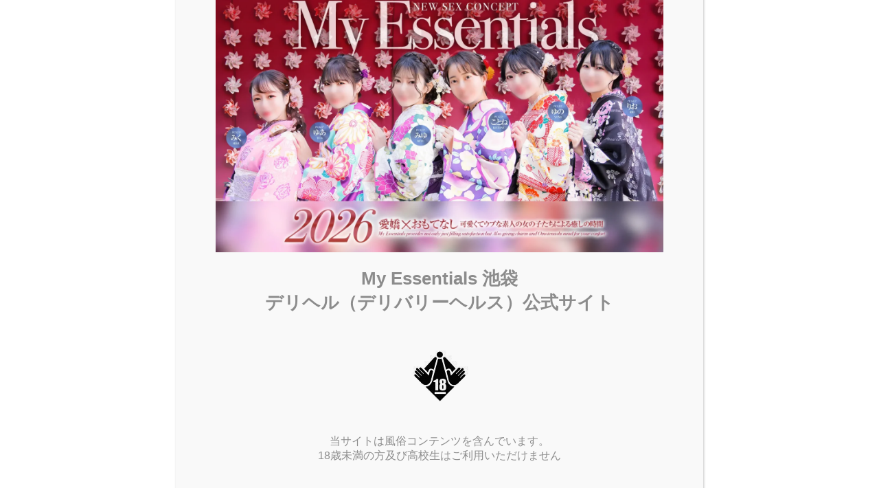

--- FILE ---
content_type: text/html; charset=UTF-8
request_url: https://my-essentials.info/2024/02/19/%E6%B0%B4%E7%9D%80%E3%83%A1%E3%82%A4%E3%83%89%E3%83%BB%E3%83%A2%E3%83%8E%E3%82%AF%E3%83%AD/
body_size: 46324
content:
<!DOCTYPE html>
<html lang="ja" data-sticky-footer="true" data-scrolled="false">

<head>
			<meta charset="UTF-8">
		<meta name="viewport" content="width=device-width, initial-scale=1, minimum-scale=1, viewport-fit=cover">
		<meta name='robots' content='index, follow, max-image-preview:large, max-snippet:-1, max-video-preview:-1' />
					<meta property="og:title" content="水着メイド・モノクロ">
		
					<meta property="og:type" content="article">
		
					<meta property="og:url" content="https://my-essentials.info/2024/02/19/%e6%b0%b4%e7%9d%80%e3%83%a1%e3%82%a4%e3%83%89%e3%83%bb%e3%83%a2%e3%83%8e%e3%82%af%e3%83%ad/">
		
					<meta property="og:image" content="https://my-essentials.info/wp-content/uploads/2024/02/DSC01505-after-scaled.webp">
		
					<meta property="og:site_name" content="MyEssentials">
		
					<meta property="og:description" content="メイド風の水着コスチュームです♪めちゃくちゃキュートな水着で夏にピッタリです！">
		
					<meta property="og:locale" content="ja_JP">
		
				
	<!-- This site is optimized with the Yoast SEO plugin v26.7 - https://yoast.com/wordpress/plugins/seo/ -->
	<title>水着メイド・モノクロ</title>
	<link rel="canonical" href="https://my-essentials.info/2024/02/19/水着メイド・モノクロ/" />
	<meta property="og:locale" content="ja_JP" />
	<meta property="og:type" content="article" />
	<meta property="og:title" content="水着メイド・モノクロ" />
	<meta property="og:description" content="メイド風の水着コスチュームです♪めちゃくちゃキュートな水着で夏にピッタリです！" />
	<meta property="og:url" content="https://my-essentials.info/2024/02/19/水着メイド・モノクロ/" />
	<meta property="og:site_name" content="MyEssentials" />
	<meta property="article:published_time" content="2024-02-19T08:52:55+00:00" />
	<meta property="article:modified_time" content="2024-02-19T08:52:56+00:00" />
	<meta property="og:image" content="https://my-essentials.info/wp-content/uploads/2024/02/DSC01505-after-scaled.webp" />
	<meta property="og:image:width" content="1922" />
	<meta property="og:image:height" content="2560" />
	<meta property="og:image:type" content="image/webp" />
	<meta name="author" content="myessentials" />
	<meta name="twitter:card" content="summary_large_image" />
	<meta name="twitter:creator" content="@MyEssentials4" />
	<meta name="twitter:site" content="@MyEssentials4" />
	<meta name="twitter:label1" content="執筆者" />
	<meta name="twitter:data1" content="myessentials" />
	<meta name="twitter:label2" content="推定読み取り時間" />
	<meta name="twitter:data2" content="1分" />
	<script type="application/ld+json" class="yoast-schema-graph">{"@context":"https://schema.org","@graph":[{"@type":"Article","@id":"https://my-essentials.info/2024/02/19/%e6%b0%b4%e7%9d%80%e3%83%a1%e3%82%a4%e3%83%89%e3%83%bb%e3%83%a2%e3%83%8e%e3%82%af%e3%83%ad/#article","isPartOf":{"@id":"https://my-essentials.info/2024/02/19/%e6%b0%b4%e7%9d%80%e3%83%a1%e3%82%a4%e3%83%89%e3%83%bb%e3%83%a2%e3%83%8e%e3%82%af%e3%83%ad/"},"author":{"name":"myessentials","@id":"https://my-essentials.info/#/schema/person/caaebc8fa43ba1d6e06804b9847eb19c"},"headline":"水着メイド・モノクロ","datePublished":"2024-02-19T08:52:55+00:00","dateModified":"2024-02-19T08:52:56+00:00","mainEntityOfPage":{"@id":"https://my-essentials.info/2024/02/19/%e6%b0%b4%e7%9d%80%e3%83%a1%e3%82%a4%e3%83%89%e3%83%bb%e3%83%a2%e3%83%8e%e3%82%af%e3%83%ad/"},"wordCount":4,"publisher":{"@id":"https://my-essentials.info/#organization"},"image":{"@id":"https://my-essentials.info/2024/02/19/%e6%b0%b4%e7%9d%80%e3%83%a1%e3%82%a4%e3%83%89%e3%83%bb%e3%83%a2%e3%83%8e%e3%82%af%e3%83%ad/#primaryimage"},"thumbnailUrl":"https://my-essentials.info/wp-content/uploads/2024/02/DSC01505-after-scaled.webp","articleSection":["メイド","水着"],"inLanguage":"ja"},{"@type":"WebPage","@id":"https://my-essentials.info/2024/02/19/%e6%b0%b4%e7%9d%80%e3%83%a1%e3%82%a4%e3%83%89%e3%83%bb%e3%83%a2%e3%83%8e%e3%82%af%e3%83%ad/","url":"https://my-essentials.info/2024/02/19/%e6%b0%b4%e7%9d%80%e3%83%a1%e3%82%a4%e3%83%89%e3%83%bb%e3%83%a2%e3%83%8e%e3%82%af%e3%83%ad/","name":"水着メイド・モノクロ","isPartOf":{"@id":"https://my-essentials.info/#website"},"primaryImageOfPage":{"@id":"https://my-essentials.info/2024/02/19/%e6%b0%b4%e7%9d%80%e3%83%a1%e3%82%a4%e3%83%89%e3%83%bb%e3%83%a2%e3%83%8e%e3%82%af%e3%83%ad/#primaryimage"},"image":{"@id":"https://my-essentials.info/2024/02/19/%e6%b0%b4%e7%9d%80%e3%83%a1%e3%82%a4%e3%83%89%e3%83%bb%e3%83%a2%e3%83%8e%e3%82%af%e3%83%ad/#primaryimage"},"thumbnailUrl":"https://my-essentials.info/wp-content/uploads/2024/02/DSC01505-after-scaled.webp","datePublished":"2024-02-19T08:52:55+00:00","dateModified":"2024-02-19T08:52:56+00:00","breadcrumb":{"@id":"https://my-essentials.info/2024/02/19/%e6%b0%b4%e7%9d%80%e3%83%a1%e3%82%a4%e3%83%89%e3%83%bb%e3%83%a2%e3%83%8e%e3%82%af%e3%83%ad/#breadcrumb"},"inLanguage":"ja","potentialAction":[{"@type":"ReadAction","target":["https://my-essentials.info/2024/02/19/%e6%b0%b4%e7%9d%80%e3%83%a1%e3%82%a4%e3%83%89%e3%83%bb%e3%83%a2%e3%83%8e%e3%82%af%e3%83%ad/"]}]},{"@type":"ImageObject","inLanguage":"ja","@id":"https://my-essentials.info/2024/02/19/%e6%b0%b4%e7%9d%80%e3%83%a1%e3%82%a4%e3%83%89%e3%83%bb%e3%83%a2%e3%83%8e%e3%82%af%e3%83%ad/#primaryimage","url":"https://my-essentials.info/wp-content/uploads/2024/02/DSC01505-after-scaled.webp","contentUrl":"https://my-essentials.info/wp-content/uploads/2024/02/DSC01505-after-scaled.webp","width":1922,"height":2560},{"@type":"BreadcrumbList","@id":"https://my-essentials.info/2024/02/19/%e6%b0%b4%e7%9d%80%e3%83%a1%e3%82%a4%e3%83%89%e3%83%bb%e3%83%a2%e3%83%8e%e3%82%af%e3%83%ad/#breadcrumb","itemListElement":[{"@type":"ListItem","position":1,"name":"Home","item":"https://my-essentials.info/"},{"@type":"ListItem","position":2,"name":"水着メイド・モノクロ"}]},{"@type":"WebSite","@id":"https://my-essentials.info/#website","url":"https://my-essentials.info/","name":"池袋MyEssentials","description":"池袋デリバリーヘルス（デリヘル）My Essentials公式サイト","publisher":{"@id":"https://my-essentials.info/#organization"},"alternateName":"マイエッセンシャルズ","potentialAction":[{"@type":"SearchAction","target":{"@type":"EntryPoint","urlTemplate":"https://my-essentials.info/?s={search_term_string}"},"query-input":{"@type":"PropertyValueSpecification","valueRequired":true,"valueName":"search_term_string"}}],"inLanguage":"ja"},{"@type":"Organization","@id":"https://my-essentials.info/#organization","name":"池袋MyEssentials","alternateName":"池袋マイエッセンシャルズ","url":"https://my-essentials.info/","logo":{"@type":"ImageObject","inLanguage":"ja","@id":"https://my-essentials.info/#/schema/logo/image/","url":"https://my-essentials.info/wp-content/uploads/2023/03/cropped-my-essentials-logo.png","contentUrl":"https://my-essentials.info/wp-content/uploads/2023/03/cropped-my-essentials-logo.png","width":420,"height":74,"caption":"池袋MyEssentials"},"image":{"@id":"https://my-essentials.info/#/schema/logo/image/"},"sameAs":["https://x.com/MyEssentials4","https://www.instagram.com/my_esstagram/"]},{"@type":"Person","@id":"https://my-essentials.info/#/schema/person/caaebc8fa43ba1d6e06804b9847eb19c","name":"myessentials","image":{"@type":"ImageObject","inLanguage":"ja","@id":"https://my-essentials.info/#/schema/person/image/","url":"https://secure.gravatar.com/avatar/f6cf0548e830f0232d51fe1f75e1b861d0d6aee95ee5225943e9bb0c5835f2d6?s=96&d=mm&r=g","contentUrl":"https://secure.gravatar.com/avatar/f6cf0548e830f0232d51fe1f75e1b861d0d6aee95ee5225943e9bb0c5835f2d6?s=96&d=mm&r=g","caption":"myessentials"},"sameAs":["http://kir374323.kir.jp/myessentials/myessentialsikebukuro"],"url":"https://my-essentials.info/author/myessentials/"}]}</script>
	<!-- / Yoast SEO plugin. -->


<link rel='dns-prefetch' href='//www.googletagmanager.com' />
<link rel="alternate" type="application/rss+xml" title="MyEssentials &raquo; フィード" href="https://my-essentials.info/feed/" />
<link rel="alternate" type="application/rss+xml" title="MyEssentials &raquo; コメントフィード" href="https://my-essentials.info/comments/feed/" />
		<link rel="profile" href="http://gmpg.org/xfn/11">
												<link rel="alternate" title="oEmbed (JSON)" type="application/json+oembed" href="https://my-essentials.info/wp-json/oembed/1.0/embed?url=https%3A%2F%2Fmy-essentials.info%2F2024%2F02%2F19%2F%25e6%25b0%25b4%25e7%259d%2580%25e3%2583%25a1%25e3%2582%25a4%25e3%2583%2589%25e3%2583%25bb%25e3%2583%25a2%25e3%2583%258e%25e3%2582%25af%25e3%2583%25ad%2F" />
<link rel="alternate" title="oEmbed (XML)" type="text/xml+oembed" href="https://my-essentials.info/wp-json/oembed/1.0/embed?url=https%3A%2F%2Fmy-essentials.info%2F2024%2F02%2F19%2F%25e6%25b0%25b4%25e7%259d%2580%25e3%2583%25a1%25e3%2582%25a4%25e3%2583%2589%25e3%2583%25bb%25e3%2583%25a2%25e3%2583%258e%25e3%2582%25af%25e3%2583%25ad%2F&#038;format=xml" />
<style id='wp-img-auto-sizes-contain-inline-css' type='text/css'>
img:is([sizes=auto i],[sizes^="auto," i]){contain-intrinsic-size:3000px 1500px}
/*# sourceURL=wp-img-auto-sizes-contain-inline-css */
</style>
<link rel='stylesheet' id='wp-share-buttons-css' href='https://my-essentials.info/wp-content/themes/snow-monkey/vendor/inc2734/wp-share-buttons/src/assets/css/wp-share-buttons.css?ver=1769212839' type='text/css' media='all' />
<link rel='stylesheet' id='slick-carousel-css' href='https://my-essentials.info/wp-content/themes/snow-monkey/vendor/inc2734/wp-awesome-widgets/src/assets/packages/slick-carousel/slick/slick.css?ver=1769212838' type='text/css' media='all' />
<link rel='stylesheet' id='slick-carousel-theme-css' href='https://my-essentials.info/wp-content/themes/snow-monkey/vendor/inc2734/wp-awesome-widgets/src/assets/packages/slick-carousel/slick/slick-theme.css?ver=1769212838' type='text/css' media='all' />
<link rel='stylesheet' id='wp-awesome-widgets-css' href='https://my-essentials.info/wp-content/themes/snow-monkey/vendor/inc2734/wp-awesome-widgets/src/assets/css/app.css?ver=1769212838' type='text/css' media='all' />
<link rel='stylesheet' id='wp-pure-css-gallery-css' href='https://my-essentials.info/wp-content/themes/snow-monkey/vendor/inc2734/wp-pure-css-gallery/src/assets/css/wp-pure-css-gallery.css?ver=1769212838' type='text/css' media='all' />
<style id='wp-emoji-styles-inline-css' type='text/css'>

	img.wp-smiley, img.emoji {
		display: inline !important;
		border: none !important;
		box-shadow: none !important;
		height: 1em !important;
		width: 1em !important;
		margin: 0 0.07em !important;
		vertical-align: -0.1em !important;
		background: none !important;
		padding: 0 !important;
	}
/*# sourceURL=wp-emoji-styles-inline-css */
</style>
<style id='wp-block-library-inline-css' type='text/css'>
:root{--wp-block-synced-color:#7a00df;--wp-block-synced-color--rgb:122,0,223;--wp-bound-block-color:var(--wp-block-synced-color);--wp-editor-canvas-background:#ddd;--wp-admin-theme-color:#007cba;--wp-admin-theme-color--rgb:0,124,186;--wp-admin-theme-color-darker-10:#006ba1;--wp-admin-theme-color-darker-10--rgb:0,107,160.5;--wp-admin-theme-color-darker-20:#005a87;--wp-admin-theme-color-darker-20--rgb:0,90,135;--wp-admin-border-width-focus:2px}@media (min-resolution:192dpi){:root{--wp-admin-border-width-focus:1.5px}}.wp-element-button{cursor:pointer}:root .has-very-light-gray-background-color{background-color:#eee}:root .has-very-dark-gray-background-color{background-color:#313131}:root .has-very-light-gray-color{color:#eee}:root .has-very-dark-gray-color{color:#313131}:root .has-vivid-green-cyan-to-vivid-cyan-blue-gradient-background{background:linear-gradient(135deg,#00d084,#0693e3)}:root .has-purple-crush-gradient-background{background:linear-gradient(135deg,#34e2e4,#4721fb 50%,#ab1dfe)}:root .has-hazy-dawn-gradient-background{background:linear-gradient(135deg,#faaca8,#dad0ec)}:root .has-subdued-olive-gradient-background{background:linear-gradient(135deg,#fafae1,#67a671)}:root .has-atomic-cream-gradient-background{background:linear-gradient(135deg,#fdd79a,#004a59)}:root .has-nightshade-gradient-background{background:linear-gradient(135deg,#330968,#31cdcf)}:root .has-midnight-gradient-background{background:linear-gradient(135deg,#020381,#2874fc)}:root{--wp--preset--font-size--normal:16px;--wp--preset--font-size--huge:42px}.has-regular-font-size{font-size:1em}.has-larger-font-size{font-size:2.625em}.has-normal-font-size{font-size:var(--wp--preset--font-size--normal)}.has-huge-font-size{font-size:var(--wp--preset--font-size--huge)}.has-text-align-center{text-align:center}.has-text-align-left{text-align:left}.has-text-align-right{text-align:right}.has-fit-text{white-space:nowrap!important}#end-resizable-editor-section{display:none}.aligncenter{clear:both}.items-justified-left{justify-content:flex-start}.items-justified-center{justify-content:center}.items-justified-right{justify-content:flex-end}.items-justified-space-between{justify-content:space-between}.screen-reader-text{border:0;clip-path:inset(50%);height:1px;margin:-1px;overflow:hidden;padding:0;position:absolute;width:1px;word-wrap:normal!important}.screen-reader-text:focus{background-color:#ddd;clip-path:none;color:#444;display:block;font-size:1em;height:auto;left:5px;line-height:normal;padding:15px 23px 14px;text-decoration:none;top:5px;width:auto;z-index:100000}html :where(.has-border-color){border-style:solid}html :where([style*=border-top-color]){border-top-style:solid}html :where([style*=border-right-color]){border-right-style:solid}html :where([style*=border-bottom-color]){border-bottom-style:solid}html :where([style*=border-left-color]){border-left-style:solid}html :where([style*=border-width]){border-style:solid}html :where([style*=border-top-width]){border-top-style:solid}html :where([style*=border-right-width]){border-right-style:solid}html :where([style*=border-bottom-width]){border-bottom-style:solid}html :where([style*=border-left-width]){border-left-style:solid}html :where(img[class*=wp-image-]){height:auto;max-width:100%}:where(figure){margin:0 0 1em}html :where(.is-position-sticky){--wp-admin--admin-bar--position-offset:var(--wp-admin--admin-bar--height,0px)}@media screen and (max-width:600px){html :where(.is-position-sticky){--wp-admin--admin-bar--position-offset:0px}}

/*# sourceURL=wp-block-library-inline-css */
</style><style id='wp-block-columns-inline-css' type='text/css'>
.wp-block-columns{box-sizing:border-box;display:flex;flex-wrap:wrap!important}@media (min-width:782px){.wp-block-columns{flex-wrap:nowrap!important}}.wp-block-columns{align-items:normal!important}.wp-block-columns.are-vertically-aligned-top{align-items:flex-start}.wp-block-columns.are-vertically-aligned-center{align-items:center}.wp-block-columns.are-vertically-aligned-bottom{align-items:flex-end}@media (max-width:781px){.wp-block-columns:not(.is-not-stacked-on-mobile)>.wp-block-column{flex-basis:100%!important}}@media (min-width:782px){.wp-block-columns:not(.is-not-stacked-on-mobile)>.wp-block-column{flex-basis:0;flex-grow:1}.wp-block-columns:not(.is-not-stacked-on-mobile)>.wp-block-column[style*=flex-basis]{flex-grow:0}}.wp-block-columns.is-not-stacked-on-mobile{flex-wrap:nowrap!important}.wp-block-columns.is-not-stacked-on-mobile>.wp-block-column{flex-basis:0;flex-grow:1}.wp-block-columns.is-not-stacked-on-mobile>.wp-block-column[style*=flex-basis]{flex-grow:0}:where(.wp-block-columns){margin-bottom:1.75em}:where(.wp-block-columns.has-background){padding:1.25em 2.375em}.wp-block-column{flex-grow:1;min-width:0;overflow-wrap:break-word;word-break:break-word}.wp-block-column.is-vertically-aligned-top{align-self:flex-start}.wp-block-column.is-vertically-aligned-center{align-self:center}.wp-block-column.is-vertically-aligned-bottom{align-self:flex-end}.wp-block-column.is-vertically-aligned-stretch{align-self:stretch}.wp-block-column.is-vertically-aligned-bottom,.wp-block-column.is-vertically-aligned-center,.wp-block-column.is-vertically-aligned-top{width:100%}
/*# sourceURL=https://my-essentials.info/wp-includes/blocks/columns/style.min.css */
</style>
<style id='global-styles-inline-css' type='text/css'>
:root{--wp--preset--aspect-ratio--square: 1;--wp--preset--aspect-ratio--4-3: 4/3;--wp--preset--aspect-ratio--3-4: 3/4;--wp--preset--aspect-ratio--3-2: 3/2;--wp--preset--aspect-ratio--2-3: 2/3;--wp--preset--aspect-ratio--16-9: 16/9;--wp--preset--aspect-ratio--9-16: 9/16;--wp--preset--color--black: #000000;--wp--preset--color--cyan-bluish-gray: #abb8c3;--wp--preset--color--white: #ffffff;--wp--preset--color--pale-pink: #f78da7;--wp--preset--color--vivid-red: #cf2e2e;--wp--preset--color--luminous-vivid-orange: #ff6900;--wp--preset--color--luminous-vivid-amber: #fcb900;--wp--preset--color--light-green-cyan: #7bdcb5;--wp--preset--color--vivid-green-cyan: #00d084;--wp--preset--color--pale-cyan-blue: #8ed1fc;--wp--preset--color--vivid-cyan-blue: #0693e3;--wp--preset--color--vivid-purple: #9b51e0;--wp--preset--color--sm-accent: var(--accent-color);--wp--preset--color--sm-sub-accent: var(--sub-accent-color);--wp--preset--color--sm-text: var(--_color-text);--wp--preset--color--sm-text-alt: var(--_color-white);--wp--preset--color--sm-lightest-gray: var(--_lightest-color-gray);--wp--preset--color--sm-lighter-gray: var(--_lighter-color-gray);--wp--preset--color--sm-light-gray: var(--_light-color-gray);--wp--preset--color--sm-gray: var(--_color-gray);--wp--preset--color--sm-dark-gray: var(--_dark-color-gray);--wp--preset--color--sm-darker-gray: var(--_darker-color-gray);--wp--preset--color--sm-darkest-gray: var(--_darkest-color-gray);--wp--preset--gradient--vivid-cyan-blue-to-vivid-purple: linear-gradient(135deg,rgb(6,147,227) 0%,rgb(155,81,224) 100%);--wp--preset--gradient--light-green-cyan-to-vivid-green-cyan: linear-gradient(135deg,rgb(122,220,180) 0%,rgb(0,208,130) 100%);--wp--preset--gradient--luminous-vivid-amber-to-luminous-vivid-orange: linear-gradient(135deg,rgb(252,185,0) 0%,rgb(255,105,0) 100%);--wp--preset--gradient--luminous-vivid-orange-to-vivid-red: linear-gradient(135deg,rgb(255,105,0) 0%,rgb(207,46,46) 100%);--wp--preset--gradient--very-light-gray-to-cyan-bluish-gray: linear-gradient(135deg,rgb(238,238,238) 0%,rgb(169,184,195) 100%);--wp--preset--gradient--cool-to-warm-spectrum: linear-gradient(135deg,rgb(74,234,220) 0%,rgb(151,120,209) 20%,rgb(207,42,186) 40%,rgb(238,44,130) 60%,rgb(251,105,98) 80%,rgb(254,248,76) 100%);--wp--preset--gradient--blush-light-purple: linear-gradient(135deg,rgb(255,206,236) 0%,rgb(152,150,240) 100%);--wp--preset--gradient--blush-bordeaux: linear-gradient(135deg,rgb(254,205,165) 0%,rgb(254,45,45) 50%,rgb(107,0,62) 100%);--wp--preset--gradient--luminous-dusk: linear-gradient(135deg,rgb(255,203,112) 0%,rgb(199,81,192) 50%,rgb(65,88,208) 100%);--wp--preset--gradient--pale-ocean: linear-gradient(135deg,rgb(255,245,203) 0%,rgb(182,227,212) 50%,rgb(51,167,181) 100%);--wp--preset--gradient--electric-grass: linear-gradient(135deg,rgb(202,248,128) 0%,rgb(113,206,126) 100%);--wp--preset--gradient--midnight: linear-gradient(135deg,rgb(2,3,129) 0%,rgb(40,116,252) 100%);--wp--preset--font-size--small: 13px;--wp--preset--font-size--medium: 20px;--wp--preset--font-size--large: 36px;--wp--preset--font-size--x-large: 42px;--wp--preset--font-size--sm-xs: 0.8rem;--wp--preset--font-size--sm-s: 0.88rem;--wp--preset--font-size--sm-m: 1rem;--wp--preset--font-size--sm-l: 1.14rem;--wp--preset--font-size--sm-xl: 1.33rem;--wp--preset--font-size--sm-2-xl: 1.6rem;--wp--preset--font-size--sm-3-xl: 2rem;--wp--preset--font-size--sm-4-xl: 2.66rem;--wp--preset--font-size--sm-5-xl: 4rem;--wp--preset--font-size--sm-6-xl: 8rem;--wp--preset--spacing--20: var(--_s-2);--wp--preset--spacing--30: var(--_s-1);--wp--preset--spacing--40: var(--_s1);--wp--preset--spacing--50: var(--_s2);--wp--preset--spacing--60: var(--_s3);--wp--preset--spacing--70: var(--_s4);--wp--preset--spacing--80: var(--_s5);--wp--preset--shadow--natural: 6px 6px 9px rgba(0, 0, 0, 0.2);--wp--preset--shadow--deep: 12px 12px 50px rgba(0, 0, 0, 0.4);--wp--preset--shadow--sharp: 6px 6px 0px rgba(0, 0, 0, 0.2);--wp--preset--shadow--outlined: 6px 6px 0px -3px rgb(255, 255, 255), 6px 6px rgb(0, 0, 0);--wp--preset--shadow--crisp: 6px 6px 0px rgb(0, 0, 0);--wp--custom--slim-width: 46rem;--wp--custom--content-width: var(--_global--container-max-width);--wp--custom--content-wide-width: var(--_global--container-max-width);--wp--custom--has-sidebar-main-basis: var(--wp--custom--slim-width);--wp--custom--has-sidebar-sidebar-basis: 336px;}:root { --wp--style--global--content-size: var(--wp--custom--content-width);--wp--style--global--wide-size: var(--wp--custom--content-wide-width); }:where(body) { margin: 0; }.wp-site-blocks > .alignleft { float: left; margin-right: 2em; }.wp-site-blocks > .alignright { float: right; margin-left: 2em; }.wp-site-blocks > .aligncenter { justify-content: center; margin-left: auto; margin-right: auto; }:where(.wp-site-blocks) > * { margin-block-start: var(--_margin1); margin-block-end: 0; }:where(.wp-site-blocks) > :first-child { margin-block-start: 0; }:where(.wp-site-blocks) > :last-child { margin-block-end: 0; }:root { --wp--style--block-gap: var(--_margin1); }:root :where(.is-layout-flow) > :first-child{margin-block-start: 0;}:root :where(.is-layout-flow) > :last-child{margin-block-end: 0;}:root :where(.is-layout-flow) > *{margin-block-start: var(--_margin1);margin-block-end: 0;}:root :where(.is-layout-constrained) > :first-child{margin-block-start: 0;}:root :where(.is-layout-constrained) > :last-child{margin-block-end: 0;}:root :where(.is-layout-constrained) > *{margin-block-start: var(--_margin1);margin-block-end: 0;}:root :where(.is-layout-flex){gap: var(--_margin1);}:root :where(.is-layout-grid){gap: var(--_margin1);}.is-layout-flow > .alignleft{float: left;margin-inline-start: 0;margin-inline-end: 2em;}.is-layout-flow > .alignright{float: right;margin-inline-start: 2em;margin-inline-end: 0;}.is-layout-flow > .aligncenter{margin-left: auto !important;margin-right: auto !important;}.is-layout-constrained > .alignleft{float: left;margin-inline-start: 0;margin-inline-end: 2em;}.is-layout-constrained > .alignright{float: right;margin-inline-start: 2em;margin-inline-end: 0;}.is-layout-constrained > .aligncenter{margin-left: auto !important;margin-right: auto !important;}.is-layout-constrained > :where(:not(.alignleft):not(.alignright):not(.alignfull)){max-width: var(--wp--style--global--content-size);margin-left: auto !important;margin-right: auto !important;}.is-layout-constrained > .alignwide{max-width: var(--wp--style--global--wide-size);}body .is-layout-flex{display: flex;}.is-layout-flex{flex-wrap: wrap;align-items: center;}.is-layout-flex > :is(*, div){margin: 0;}body .is-layout-grid{display: grid;}.is-layout-grid > :is(*, div){margin: 0;}body{padding-top: 0px;padding-right: 0px;padding-bottom: 0px;padding-left: 0px;}a:where(:not(.wp-element-button)){color: var(--wp--preset--color--sm-accent);text-decoration: underline;}:root :where(.wp-element-button, .wp-block-button__link){background-color: var(--wp--preset--color--sm-accent);border-radius: var(--_global--border-radius);border-width: 0;color: var(--wp--preset--color--sm-text-alt);font-family: inherit;font-size: inherit;font-style: inherit;font-weight: inherit;letter-spacing: inherit;line-height: inherit;padding-top: calc(var(--_padding-1) * .5);padding-right: var(--_padding-1);padding-bottom: calc(var(--_padding-1) * .5);padding-left: var(--_padding-1);text-decoration: none;text-transform: inherit;}.has-black-color{color: var(--wp--preset--color--black) !important;}.has-cyan-bluish-gray-color{color: var(--wp--preset--color--cyan-bluish-gray) !important;}.has-white-color{color: var(--wp--preset--color--white) !important;}.has-pale-pink-color{color: var(--wp--preset--color--pale-pink) !important;}.has-vivid-red-color{color: var(--wp--preset--color--vivid-red) !important;}.has-luminous-vivid-orange-color{color: var(--wp--preset--color--luminous-vivid-orange) !important;}.has-luminous-vivid-amber-color{color: var(--wp--preset--color--luminous-vivid-amber) !important;}.has-light-green-cyan-color{color: var(--wp--preset--color--light-green-cyan) !important;}.has-vivid-green-cyan-color{color: var(--wp--preset--color--vivid-green-cyan) !important;}.has-pale-cyan-blue-color{color: var(--wp--preset--color--pale-cyan-blue) !important;}.has-vivid-cyan-blue-color{color: var(--wp--preset--color--vivid-cyan-blue) !important;}.has-vivid-purple-color{color: var(--wp--preset--color--vivid-purple) !important;}.has-sm-accent-color{color: var(--wp--preset--color--sm-accent) !important;}.has-sm-sub-accent-color{color: var(--wp--preset--color--sm-sub-accent) !important;}.has-sm-text-color{color: var(--wp--preset--color--sm-text) !important;}.has-sm-text-alt-color{color: var(--wp--preset--color--sm-text-alt) !important;}.has-sm-lightest-gray-color{color: var(--wp--preset--color--sm-lightest-gray) !important;}.has-sm-lighter-gray-color{color: var(--wp--preset--color--sm-lighter-gray) !important;}.has-sm-light-gray-color{color: var(--wp--preset--color--sm-light-gray) !important;}.has-sm-gray-color{color: var(--wp--preset--color--sm-gray) !important;}.has-sm-dark-gray-color{color: var(--wp--preset--color--sm-dark-gray) !important;}.has-sm-darker-gray-color{color: var(--wp--preset--color--sm-darker-gray) !important;}.has-sm-darkest-gray-color{color: var(--wp--preset--color--sm-darkest-gray) !important;}.has-black-background-color{background-color: var(--wp--preset--color--black) !important;}.has-cyan-bluish-gray-background-color{background-color: var(--wp--preset--color--cyan-bluish-gray) !important;}.has-white-background-color{background-color: var(--wp--preset--color--white) !important;}.has-pale-pink-background-color{background-color: var(--wp--preset--color--pale-pink) !important;}.has-vivid-red-background-color{background-color: var(--wp--preset--color--vivid-red) !important;}.has-luminous-vivid-orange-background-color{background-color: var(--wp--preset--color--luminous-vivid-orange) !important;}.has-luminous-vivid-amber-background-color{background-color: var(--wp--preset--color--luminous-vivid-amber) !important;}.has-light-green-cyan-background-color{background-color: var(--wp--preset--color--light-green-cyan) !important;}.has-vivid-green-cyan-background-color{background-color: var(--wp--preset--color--vivid-green-cyan) !important;}.has-pale-cyan-blue-background-color{background-color: var(--wp--preset--color--pale-cyan-blue) !important;}.has-vivid-cyan-blue-background-color{background-color: var(--wp--preset--color--vivid-cyan-blue) !important;}.has-vivid-purple-background-color{background-color: var(--wp--preset--color--vivid-purple) !important;}.has-sm-accent-background-color{background-color: var(--wp--preset--color--sm-accent) !important;}.has-sm-sub-accent-background-color{background-color: var(--wp--preset--color--sm-sub-accent) !important;}.has-sm-text-background-color{background-color: var(--wp--preset--color--sm-text) !important;}.has-sm-text-alt-background-color{background-color: var(--wp--preset--color--sm-text-alt) !important;}.has-sm-lightest-gray-background-color{background-color: var(--wp--preset--color--sm-lightest-gray) !important;}.has-sm-lighter-gray-background-color{background-color: var(--wp--preset--color--sm-lighter-gray) !important;}.has-sm-light-gray-background-color{background-color: var(--wp--preset--color--sm-light-gray) !important;}.has-sm-gray-background-color{background-color: var(--wp--preset--color--sm-gray) !important;}.has-sm-dark-gray-background-color{background-color: var(--wp--preset--color--sm-dark-gray) !important;}.has-sm-darker-gray-background-color{background-color: var(--wp--preset--color--sm-darker-gray) !important;}.has-sm-darkest-gray-background-color{background-color: var(--wp--preset--color--sm-darkest-gray) !important;}.has-black-border-color{border-color: var(--wp--preset--color--black) !important;}.has-cyan-bluish-gray-border-color{border-color: var(--wp--preset--color--cyan-bluish-gray) !important;}.has-white-border-color{border-color: var(--wp--preset--color--white) !important;}.has-pale-pink-border-color{border-color: var(--wp--preset--color--pale-pink) !important;}.has-vivid-red-border-color{border-color: var(--wp--preset--color--vivid-red) !important;}.has-luminous-vivid-orange-border-color{border-color: var(--wp--preset--color--luminous-vivid-orange) !important;}.has-luminous-vivid-amber-border-color{border-color: var(--wp--preset--color--luminous-vivid-amber) !important;}.has-light-green-cyan-border-color{border-color: var(--wp--preset--color--light-green-cyan) !important;}.has-vivid-green-cyan-border-color{border-color: var(--wp--preset--color--vivid-green-cyan) !important;}.has-pale-cyan-blue-border-color{border-color: var(--wp--preset--color--pale-cyan-blue) !important;}.has-vivid-cyan-blue-border-color{border-color: var(--wp--preset--color--vivid-cyan-blue) !important;}.has-vivid-purple-border-color{border-color: var(--wp--preset--color--vivid-purple) !important;}.has-sm-accent-border-color{border-color: var(--wp--preset--color--sm-accent) !important;}.has-sm-sub-accent-border-color{border-color: var(--wp--preset--color--sm-sub-accent) !important;}.has-sm-text-border-color{border-color: var(--wp--preset--color--sm-text) !important;}.has-sm-text-alt-border-color{border-color: var(--wp--preset--color--sm-text-alt) !important;}.has-sm-lightest-gray-border-color{border-color: var(--wp--preset--color--sm-lightest-gray) !important;}.has-sm-lighter-gray-border-color{border-color: var(--wp--preset--color--sm-lighter-gray) !important;}.has-sm-light-gray-border-color{border-color: var(--wp--preset--color--sm-light-gray) !important;}.has-sm-gray-border-color{border-color: var(--wp--preset--color--sm-gray) !important;}.has-sm-dark-gray-border-color{border-color: var(--wp--preset--color--sm-dark-gray) !important;}.has-sm-darker-gray-border-color{border-color: var(--wp--preset--color--sm-darker-gray) !important;}.has-sm-darkest-gray-border-color{border-color: var(--wp--preset--color--sm-darkest-gray) !important;}.has-vivid-cyan-blue-to-vivid-purple-gradient-background{background: var(--wp--preset--gradient--vivid-cyan-blue-to-vivid-purple) !important;}.has-light-green-cyan-to-vivid-green-cyan-gradient-background{background: var(--wp--preset--gradient--light-green-cyan-to-vivid-green-cyan) !important;}.has-luminous-vivid-amber-to-luminous-vivid-orange-gradient-background{background: var(--wp--preset--gradient--luminous-vivid-amber-to-luminous-vivid-orange) !important;}.has-luminous-vivid-orange-to-vivid-red-gradient-background{background: var(--wp--preset--gradient--luminous-vivid-orange-to-vivid-red) !important;}.has-very-light-gray-to-cyan-bluish-gray-gradient-background{background: var(--wp--preset--gradient--very-light-gray-to-cyan-bluish-gray) !important;}.has-cool-to-warm-spectrum-gradient-background{background: var(--wp--preset--gradient--cool-to-warm-spectrum) !important;}.has-blush-light-purple-gradient-background{background: var(--wp--preset--gradient--blush-light-purple) !important;}.has-blush-bordeaux-gradient-background{background: var(--wp--preset--gradient--blush-bordeaux) !important;}.has-luminous-dusk-gradient-background{background: var(--wp--preset--gradient--luminous-dusk) !important;}.has-pale-ocean-gradient-background{background: var(--wp--preset--gradient--pale-ocean) !important;}.has-electric-grass-gradient-background{background: var(--wp--preset--gradient--electric-grass) !important;}.has-midnight-gradient-background{background: var(--wp--preset--gradient--midnight) !important;}.has-small-font-size{font-size: var(--wp--preset--font-size--small) !important;}.has-medium-font-size{font-size: var(--wp--preset--font-size--medium) !important;}.has-large-font-size{font-size: var(--wp--preset--font-size--large) !important;}.has-x-large-font-size{font-size: var(--wp--preset--font-size--x-large) !important;}.has-sm-xs-font-size{font-size: var(--wp--preset--font-size--sm-xs) !important;}.has-sm-s-font-size{font-size: var(--wp--preset--font-size--sm-s) !important;}.has-sm-m-font-size{font-size: var(--wp--preset--font-size--sm-m) !important;}.has-sm-l-font-size{font-size: var(--wp--preset--font-size--sm-l) !important;}.has-sm-xl-font-size{font-size: var(--wp--preset--font-size--sm-xl) !important;}.has-sm-2-xl-font-size{font-size: var(--wp--preset--font-size--sm-2-xl) !important;}.has-sm-3-xl-font-size{font-size: var(--wp--preset--font-size--sm-3-xl) !important;}.has-sm-4-xl-font-size{font-size: var(--wp--preset--font-size--sm-4-xl) !important;}.has-sm-5-xl-font-size{font-size: var(--wp--preset--font-size--sm-5-xl) !important;}.has-sm-6-xl-font-size{font-size: var(--wp--preset--font-size--sm-6-xl) !important;}
/*# sourceURL=global-styles-inline-css */
</style>
<style id='core-block-supports-inline-css' type='text/css'>
.wp-container-core-columns-is-layout-28f84493{flex-wrap:nowrap;}
/*# sourceURL=core-block-supports-inline-css */
</style>

<link rel='stylesheet' id='wp-like-me-box-css' href='https://my-essentials.info/wp-content/themes/snow-monkey/vendor/inc2734/wp-like-me-box/src/assets/css/wp-like-me-box.css?ver=1769212838' type='text/css' media='all' />
<link rel='stylesheet' id='wp-oembed-blog-card-css' href='https://my-essentials.info/wp-content/themes/snow-monkey/vendor/inc2734/wp-oembed-blog-card/src/assets/css/app.css?ver=1769212838' type='text/css' media='all' />
<link rel='stylesheet' id='wp-components-css' href='https://my-essentials.info/wp-includes/css/dist/components/style.min.css?ver=6.9' type='text/css' media='all' />
<link rel='stylesheet' id='wp-preferences-css' href='https://my-essentials.info/wp-includes/css/dist/preferences/style.min.css?ver=6.9' type='text/css' media='all' />
<link rel='stylesheet' id='wp-block-editor-css' href='https://my-essentials.info/wp-includes/css/dist/block-editor/style.min.css?ver=6.9' type='text/css' media='all' />
<link rel='stylesheet' id='popup-maker-block-library-style-css' href='https://my-essentials.info/wp-content/plugins/popup-maker/dist/packages/block-library-style.css?ver=dbea705cfafe089d65f1' type='text/css' media='all' />
<link rel='stylesheet' id='spider-css' href='https://my-essentials.info/wp-content/plugins/snow-monkey-blocks/dist/packages/spider/dist/css/spider.css?ver=1768547193' type='text/css' media='all' />
<link rel='stylesheet' id='snow-monkey-blocks-css' href='https://my-essentials.info/wp-content/plugins/snow-monkey-blocks/dist/css/blocks.css?ver=1768547193' type='text/css' media='all' />
<link rel='stylesheet' id='snow-monkey-app-css' href='https://my-essentials.info/wp-content/themes/snow-monkey/assets/css/app/app.css?ver=1769212838' type='text/css' media='all' />
<style id='snow-monkey-app-inline-css' type='text/css'>
input[type="email"],input[type="number"],input[type="password"],input[type="search"],input[type="tel"],input[type="text"],input[type="url"],textarea { font-size: 16px }
:root { --_margin-scale: 1;--_space: 1.5rem;--_space-unitless: 1.5;--accent-color: #16ccb9;--wp--preset--color--accent-color: var(--accent-color);--dark-accent-color: #0c7066;--light-accent-color: #5bedde;--lighter-accent-color: #99f4ea;--lightest-accent-color: #a9f6ee;--sub-accent-color: #707593;--wp--preset--color--sub-accent-color: var(--sub-accent-color);--dark-sub-accent-color: #444759;--light-sub-accent-color: #aaadbf;--lighter-sub-accent-color: #d1d3dd;--lightest-sub-accent-color: #dcdde4;--_half-leading: 0.25;--font-family: "Helvetica Neue",Arial,"Hiragino Kaku Gothic ProN","Hiragino Sans","BIZ UDPGothic",Meiryo,sans-serif;--_global--font-family: var(--font-family);--_global--font-size-px: 16px }
html { letter-spacing: 0.05rem }
.p-infobar__inner { background-color: #ce5481 }
.p-infobar__content { color: #ffffff }
/*# sourceURL=snow-monkey-app-inline-css */
</style>
<link rel='stylesheet' id='snow-monkey-editor-css' href='https://my-essentials.info/wp-content/plugins/snow-monkey-editor/dist/css/app.css?ver=1764653867' type='text/css' media='all' />
<link rel='stylesheet' id='snow-monkey-editor@front-css' href='https://my-essentials.info/wp-content/plugins/snow-monkey-editor/dist/css/front.css?ver=1764653867' type='text/css' media='all' />
<link rel='stylesheet' id='snow-monkey-forms-css' href='https://my-essentials.info/wp-content/plugins/snow-monkey-forms/dist/css/app.css?ver=1768547195' type='text/css' media='all' />
<link rel='stylesheet' id='snow-monkey-snow-monkey-forms-app-css' href='https://my-essentials.info/wp-content/themes/snow-monkey/assets/css/dependency/snow-monkey-forms/app.css?ver=1769212838' type='text/css' media='all' />
<link rel='stylesheet' id='snow-monkey-snow-monkey-forms-theme-css' href='https://my-essentials.info/wp-content/themes/snow-monkey/assets/css/dependency/snow-monkey-forms/app-theme.css?ver=1769212838' type='text/css' media='all' />
<link rel='stylesheet' id='snow-monkey-snow-monkey-blocks-app-css' href='https://my-essentials.info/wp-content/themes/snow-monkey/assets/css/dependency/snow-monkey-blocks/app.css?ver=1769212838' type='text/css' media='all' />
<link rel='stylesheet' id='snow-monkey-snow-monkey-blocks-theme-css' href='https://my-essentials.info/wp-content/themes/snow-monkey/assets/css/dependency/snow-monkey-blocks/app-theme.css?ver=1769212838' type='text/css' media='all' />
<link rel='stylesheet' id='snow-monkey-blocks-spider-slider-style-css' href='https://my-essentials.info/wp-content/plugins/snow-monkey-blocks/dist/blocks/spider-slider/style-index.css?ver=1768547193' type='text/css' media='all' />
<link rel='stylesheet' id='fancybox-for-wp-css' href='https://my-essentials.info/wp-content/plugins/fancybox-for-wordpress/assets/css/fancybox.css?ver=1.3.4' type='text/css' media='all' />
<link rel='stylesheet' id='snow-monkey-blocks-background-parallax-css' href='https://my-essentials.info/wp-content/plugins/snow-monkey-blocks/dist/css/background-parallax.css?ver=1768547193' type='text/css' media='all' />
<link rel='stylesheet' id='snow-monkey-editor@view-css' href='https://my-essentials.info/wp-content/plugins/snow-monkey-editor/dist/css/view.css?ver=1764653867' type='text/css' media='all' />
<link rel='stylesheet' id='snow-monkey-theme-css' href='https://my-essentials.info/wp-content/themes/snow-monkey/assets/css/app/app-theme.css?ver=1769212838' type='text/css' media='all' />
<style id='snow-monkey-theme-inline-css' type='text/css'>
:root { --entry-content-h2-background-color: #f7f7f7;--entry-content-h2-padding: calc(var(--_space) * 0.25) calc(var(--_space) * 0.25) calc(var(--_space) * 0.25) calc(var(--_space) * 0.5);--entry-content-h3-border-bottom: 1px solid #eee;--entry-content-h3-padding: 0 0 calc(var(--_space) * 0.25);--widget-title-display: flex;--widget-title-flex-direction: row;--widget-title-align-items: center;--widget-title-justify-content: center;--widget-title-pseudo-display: block;--widget-title-pseudo-content: "";--widget-title-pseudo-height: 1px;--widget-title-pseudo-background-color: #111;--widget-title-pseudo-flex: 1 0 0%;--widget-title-pseudo-min-width: 20px;--widget-title-before-margin-right: .5em;--widget-title-after-margin-left: .5em }
body { --entry-content-h2-border-left: 1px solid var(--wp--preset--color--sm-accent) }
/*# sourceURL=snow-monkey-theme-inline-css */
</style>
<style id='snow-monkey-inline-css' type='text/css'>
.c-site-branding__title .custom-logo { width: 252px; }@media (min-width: 64em) { .c-site-branding__title .custom-logo { width: 252px; } }
/*# sourceURL=snow-monkey-inline-css */
</style>
<link rel='stylesheet' id='snow-monkey-footer-cta-css' href='https://my-essentials.info/wp-content/plugins/snow-monkey-footer-cta/dist/css/app.css?ver=1744767366' type='text/css' media='all' />
<style id='snow-monkey-footer-cta-inline-css' type='text/css'>
.p-footer-cta.p-footer-cta { background-color: rgba(10,10,10, 0.5) }
.p-footer-cta__primary-btn { background-color: #fc7d1b }
@media (min-width: 64em) { .p-footer-cta__primary-btn:hover,.p-footer-cta__primary-btn:active,.p-footer-cta__primary-btn:focus { background-color: #fc6f02 } }
.p-footer-cta__secondary-btn { background-color: #00efbf }
@media (min-width: 64em) { .p-footer-cta__secondary-btn:hover,.p-footer-cta__secondary-btn:active,.p-footer-cta__secondary-btn:focus { background-color: #00d6ab } }
.p-footer-cta__text { color: #333 }
/*# sourceURL=snow-monkey-footer-cta-inline-css */
</style>
<link rel='stylesheet' id='snow-monkey-block-library-app-css' href='https://my-essentials.info/wp-content/themes/snow-monkey/assets/css/block-library/app.css?ver=1769212838' type='text/css' media='all' />
<link rel='stylesheet' id='snow-monkey-block-library-theme-css' href='https://my-essentials.info/wp-content/themes/snow-monkey/assets/css/block-library/app-theme.css?ver=1769212838' type='text/css' media='all' />
<link rel='stylesheet' id='snow-monkey-custom-widgets-app-css' href='https://my-essentials.info/wp-content/themes/snow-monkey/assets/css/custom-widgets/app.css?ver=1769212838' type='text/css' media='all' />
<link rel='stylesheet' id='snow-monkey-custom-widgets-theme-css' href='https://my-essentials.info/wp-content/themes/snow-monkey/assets/css/custom-widgets/app-theme.css?ver=1769212838' type='text/css' media='all' />
<style id='snow-monkey-custom-widgets-inline-css' type='text/css'>
.wpaw-site-branding__logo .custom-logo { width: 252px; }@media (min-width: 64em) { .wpaw-site-branding__logo .custom-logo { width: 252px; } }
/*# sourceURL=snow-monkey-custom-widgets-inline-css */
</style>
<style id='wp-block-image-inline-css' type='text/css'>
.wp-block-image>a,.wp-block-image>figure>a{display:inline-block}.wp-block-image img{box-sizing:border-box;height:auto;max-width:100%;vertical-align:bottom}@media not (prefers-reduced-motion){.wp-block-image img.hide{visibility:hidden}.wp-block-image img.show{animation:show-content-image .4s}}.wp-block-image[style*=border-radius] img,.wp-block-image[style*=border-radius]>a{border-radius:inherit}.wp-block-image.has-custom-border img{box-sizing:border-box}.wp-block-image.aligncenter{text-align:center}.wp-block-image.alignfull>a,.wp-block-image.alignwide>a{width:100%}.wp-block-image.alignfull img,.wp-block-image.alignwide img{height:auto;width:100%}.wp-block-image .aligncenter,.wp-block-image .alignleft,.wp-block-image .alignright,.wp-block-image.aligncenter,.wp-block-image.alignleft,.wp-block-image.alignright{display:table}.wp-block-image .aligncenter>figcaption,.wp-block-image .alignleft>figcaption,.wp-block-image .alignright>figcaption,.wp-block-image.aligncenter>figcaption,.wp-block-image.alignleft>figcaption,.wp-block-image.alignright>figcaption{caption-side:bottom;display:table-caption}.wp-block-image .alignleft{float:left;margin:.5em 1em .5em 0}.wp-block-image .alignright{float:right;margin:.5em 0 .5em 1em}.wp-block-image .aligncenter{margin-left:auto;margin-right:auto}.wp-block-image :where(figcaption){margin-bottom:1em;margin-top:.5em}.wp-block-image.is-style-circle-mask img{border-radius:9999px}@supports ((-webkit-mask-image:none) or (mask-image:none)) or (-webkit-mask-image:none){.wp-block-image.is-style-circle-mask img{border-radius:0;-webkit-mask-image:url('data:image/svg+xml;utf8,<svg viewBox="0 0 100 100" xmlns="http://www.w3.org/2000/svg"><circle cx="50" cy="50" r="50"/></svg>');mask-image:url('data:image/svg+xml;utf8,<svg viewBox="0 0 100 100" xmlns="http://www.w3.org/2000/svg"><circle cx="50" cy="50" r="50"/></svg>');mask-mode:alpha;-webkit-mask-position:center;mask-position:center;-webkit-mask-repeat:no-repeat;mask-repeat:no-repeat;-webkit-mask-size:contain;mask-size:contain}}:root :where(.wp-block-image.is-style-rounded img,.wp-block-image .is-style-rounded img){border-radius:9999px}.wp-block-image figure{margin:0}.wp-lightbox-container{display:flex;flex-direction:column;position:relative}.wp-lightbox-container img{cursor:zoom-in}.wp-lightbox-container img:hover+button{opacity:1}.wp-lightbox-container button{align-items:center;backdrop-filter:blur(16px) saturate(180%);background-color:#5a5a5a40;border:none;border-radius:4px;cursor:zoom-in;display:flex;height:20px;justify-content:center;opacity:0;padding:0;position:absolute;right:16px;text-align:center;top:16px;width:20px;z-index:100}@media not (prefers-reduced-motion){.wp-lightbox-container button{transition:opacity .2s ease}}.wp-lightbox-container button:focus-visible{outline:3px auto #5a5a5a40;outline:3px auto -webkit-focus-ring-color;outline-offset:3px}.wp-lightbox-container button:hover{cursor:pointer;opacity:1}.wp-lightbox-container button:focus{opacity:1}.wp-lightbox-container button:focus,.wp-lightbox-container button:hover,.wp-lightbox-container button:not(:hover):not(:active):not(.has-background){background-color:#5a5a5a40;border:none}.wp-lightbox-overlay{box-sizing:border-box;cursor:zoom-out;height:100vh;left:0;overflow:hidden;position:fixed;top:0;visibility:hidden;width:100%;z-index:100000}.wp-lightbox-overlay .close-button{align-items:center;cursor:pointer;display:flex;justify-content:center;min-height:40px;min-width:40px;padding:0;position:absolute;right:calc(env(safe-area-inset-right) + 16px);top:calc(env(safe-area-inset-top) + 16px);z-index:5000000}.wp-lightbox-overlay .close-button:focus,.wp-lightbox-overlay .close-button:hover,.wp-lightbox-overlay .close-button:not(:hover):not(:active):not(.has-background){background:none;border:none}.wp-lightbox-overlay .lightbox-image-container{height:var(--wp--lightbox-container-height);left:50%;overflow:hidden;position:absolute;top:50%;transform:translate(-50%,-50%);transform-origin:top left;width:var(--wp--lightbox-container-width);z-index:9999999999}.wp-lightbox-overlay .wp-block-image{align-items:center;box-sizing:border-box;display:flex;height:100%;justify-content:center;margin:0;position:relative;transform-origin:0 0;width:100%;z-index:3000000}.wp-lightbox-overlay .wp-block-image img{height:var(--wp--lightbox-image-height);min-height:var(--wp--lightbox-image-height);min-width:var(--wp--lightbox-image-width);width:var(--wp--lightbox-image-width)}.wp-lightbox-overlay .wp-block-image figcaption{display:none}.wp-lightbox-overlay button{background:none;border:none}.wp-lightbox-overlay .scrim{background-color:#fff;height:100%;opacity:.9;position:absolute;width:100%;z-index:2000000}.wp-lightbox-overlay.active{visibility:visible}@media not (prefers-reduced-motion){.wp-lightbox-overlay.active{animation:turn-on-visibility .25s both}.wp-lightbox-overlay.active img{animation:turn-on-visibility .35s both}.wp-lightbox-overlay.show-closing-animation:not(.active){animation:turn-off-visibility .35s both}.wp-lightbox-overlay.show-closing-animation:not(.active) img{animation:turn-off-visibility .25s both}.wp-lightbox-overlay.zoom.active{animation:none;opacity:1;visibility:visible}.wp-lightbox-overlay.zoom.active .lightbox-image-container{animation:lightbox-zoom-in .4s}.wp-lightbox-overlay.zoom.active .lightbox-image-container img{animation:none}.wp-lightbox-overlay.zoom.active .scrim{animation:turn-on-visibility .4s forwards}.wp-lightbox-overlay.zoom.show-closing-animation:not(.active){animation:none}.wp-lightbox-overlay.zoom.show-closing-animation:not(.active) .lightbox-image-container{animation:lightbox-zoom-out .4s}.wp-lightbox-overlay.zoom.show-closing-animation:not(.active) .lightbox-image-container img{animation:none}.wp-lightbox-overlay.zoom.show-closing-animation:not(.active) .scrim{animation:turn-off-visibility .4s forwards}}@keyframes show-content-image{0%{visibility:hidden}99%{visibility:hidden}to{visibility:visible}}@keyframes turn-on-visibility{0%{opacity:0}to{opacity:1}}@keyframes turn-off-visibility{0%{opacity:1;visibility:visible}99%{opacity:0;visibility:visible}to{opacity:0;visibility:hidden}}@keyframes lightbox-zoom-in{0%{transform:translate(calc((-100vw + var(--wp--lightbox-scrollbar-width))/2 + var(--wp--lightbox-initial-left-position)),calc(-50vh + var(--wp--lightbox-initial-top-position))) scale(var(--wp--lightbox-scale))}to{transform:translate(-50%,-50%) scale(1)}}@keyframes lightbox-zoom-out{0%{transform:translate(-50%,-50%) scale(1);visibility:visible}99%{visibility:visible}to{transform:translate(calc((-100vw + var(--wp--lightbox-scrollbar-width))/2 + var(--wp--lightbox-initial-left-position)),calc(-50vh + var(--wp--lightbox-initial-top-position))) scale(var(--wp--lightbox-scale));visibility:hidden}}
:root :where(.wp-block-image.is-style-snow-monkey-146000 img) { mask-image: url('data:image/svg+xml,%3Csvg%20viewBox%3D%220%200%20492%20433%22%20xmlns%3D%22http%3A%2F%2Fwww.w3.org%2F2000%2Fsvg%22%3E%0A%3Cpath%20d%3D%22M491.777%200C475.906%2034.2461%20441.228%2058%20401%2058C395.203%2058%20389.521%2057.5045%20383.994%2056.5576C383.998%2057.038%20384%2057.5188%20384%2058C384%20168.457%20294.457%20258%20184%20258C171.013%20258%20158.316%20256.761%20146.019%20254.396C127.656%20281.328%20100.751%20301.968%2069.2021%20312.419C71.03%20319.98%2072%20327.877%2072%20336C72%20381.509%2041.6%20419.915%200%20432.024V0H491.777Z%22%2F%3E%0A%3C%2Fsvg%3E'), url('data:image/svg+xml,%3Csvg%20viewBox%3D%220%200%20492%20433%22%20xmlns%3D%22http%3A%2F%2Fwww.w3.org%2F2000%2Fsvg%22%3E%0A%3Cpath%20d%3D%22M0%20432.024C15.8713%20397.778%2050.5497%20374.024%2090.7773%20374.024C96.5745%20374.024%20102.256%20374.52%20107.783%20375.467C107.78%20374.986%20107.777%20374.506%20107.777%20374.024C107.777%20263.567%20197.32%20174.024%20307.777%20174.024C320.764%20174.024%20333.462%20175.264%20345.759%20177.628C364.122%20150.696%20391.026%20130.056%20422.575%20119.605C420.747%20112.044%20419.777%20104.147%20419.777%2096.0244C419.777%2050.5157%20450.177%2012.1097%20491.777%200V432.024H0Z%22%2F%3E%0A%3C%2Fsvg%3E'), url('data:image/svg+xml,%3Csvg%20viewBox%3D%220%200%2010%2010%22%20xmlns%3D%22http%3A%2F%2Fwww.w3.org%2F2000%2Fsvg%22%3E%3Crect%20x%3D%220%22%20y%3D%220%22%20height%3D%2210%22%20width%3D%2210%22%3E%3C%2Frect%3E%3C%2Fsvg%3E'); mask-repeat: no-repeat, no-repeat, repeat; mask-position: -1px -1px, calc(100% + 1px) calc(100% + 1px), 0 0; mask-size: 33%, 33%, cover; mask-composite: exclude; }
:root :where(.wp-block-image.is-style-snow-monkey-146003 img) { mask-image: url('data:image/svg+xml,%3Csvg%20viewBox%3D%220%200%20492%20433%22%20xmlns%3D%22http%3A%2F%2Fwww.w3.org%2F2000%2Fsvg%22%3E%0A%3Cpath%20d%3D%22M0.222656%200C16.0939%2034.2461%2050.7724%2058%2091%2058C96.7972%2058%20102.479%2057.5045%20108.006%2056.5576C108.002%2057.038%20108%2057.5188%20108%2058C108%20168.457%20197.543%20258%20308%20258C320.987%20258%20333.684%20256.761%20345.981%20254.396C364.344%20281.328%20391.249%20301.968%20422.798%20312.419C420.97%20319.98%20420%20327.877%20420%20336C420%20381.509%20450.4%20419.915%20492%20432.024V0H0.222656Z%22%2F%3E%0A%3C%2Fsvg%3E'), url('data:image/svg+xml,%3Csvg%20viewBox%3D%220%200%20492%20433%22%20xmlns%3D%22http%3A%2F%2Fwww.w3.org%2F2000%2Fsvg%22%3E%0A%3Cpath%20d%3D%22M491.777%20432.024C475.906%20397.778%20441.228%20374.024%20401%20374.024C395.203%20374.024%20389.521%20374.52%20383.994%20375.467C383.998%20374.986%20384%20374.506%20384%20374.024C384%20263.567%20294.457%20174.024%20184%20174.024C171.013%20174.024%20158.316%20175.264%20146.019%20177.628C127.656%20150.696%20100.751%20130.056%2069.2021%20119.605C71.03%20112.044%2072%20104.147%2072%2096.0244C72%2050.5157%2041.6%2012.1097%200%200V432.024H491.777Z%22%2F%3E%0A%3C%2Fsvg%3E'), url('data:image/svg+xml,%3Csvg%20viewBox%3D%220%200%2010%2010%22%20xmlns%3D%22http%3A%2F%2Fwww.w3.org%2F2000%2Fsvg%22%3E%3Crect%20x%3D%220%22%20y%3D%220%22%20height%3D%2210%22%20width%3D%2210%22%3E%3C%2Frect%3E%3C%2Fsvg%3E'); mask-repeat: no-repeat, no-repeat, repeat; mask-position: calc(100% + 1px) -1px, -1px calc(100% + 1px), 0 0; mask-size: 33%, 33%, 100%; mask-composite: exclude; }
:root :where(.wp-block-image.is-style-snow-monkey-146007 img) { mask-image: url('data:image/svg+xml,%3Csvg%20viewBox%3D%220%200%201263%20343%22%20xmlns%3D%22http%3A%2F%2Fwww.w3.org%2F2000%2Fsvg%22%3E%0A%3Cpath%20d%3D%22M67%200C164.837%200%20246.265%2070.2515%20263.595%20163.062C290.001%20150.212%20319.658%20143%20351%20143C396.583%20143%20438.603%20158.251%20472.239%20183.926C508.379%20148.118%20558.106%20126%20613%20126C703.614%20126%20780.153%20186.261%20804.729%20268.895C828.748%20252.553%20857.758%20243%20889%20243C931.564%20243%20969.987%20260.73%20997.288%20289.206C1029.4%20221.68%201098.25%20175%201178%20175C1208.39%20175%201237.2%20181.781%201263%20193.911V343H0V11.499C20.9461%204.05361%2043.4996%200%2067%200Z%22%2F%3E%0A%3C%2Fsvg%3E'), url('data:image/svg+xml,%3Csvg%20viewBox%3D%220%200%2010%2010%22%20xmlns%3D%22http%3A%2F%2Fwww.w3.org%2F2000%2Fsvg%22%3E%3Crect%20x%3D%220%22%20y%3D%220%22%20height%3D%2210%22%20width%3D%2210%22%3E%3C%2Frect%3E%3C%2Fsvg%3E'); mask-repeat: no-repeat, repeat; mask-position: 0 calc(100% + 1px), 0 0; mask-size: 100%, 100%; mask-composite: exclude; }
:root :where(.wp-block-image.is-style-snow-monkey-146010 img) { mask-image: url('data:image/svg+xml,%3Csvg%20viewBox%3D%220%200%201263%20343%22%20xmlns%3D%22http%3A%2F%2Fwww.w3.org%2F2000%2Fsvg%22%3E%0A%3Cpath%20d%3D%22M1196%200C1098.16%200%201016.73%2070.2515%20999.405%20163.062C972.999%20150.212%20943.342%20143%20912%20143C866.417%20143%20824.397%20158.251%20790.761%20183.926C754.621%20148.118%20704.894%20126%20650%20126C559.386%20126%20482.847%20186.261%20458.271%20268.895C434.252%20252.553%20405.242%20243%20374%20243C331.436%20243%20293.013%20260.73%20265.712%20289.206C233.596%20221.68%20164.751%20175%2085%20175C54.6063%20175%2025.7969%20181.781%200%20193.911V343H1263V11.499C1242.05%204.05361%201219.5%200%201196%200Z%22%2F%3E%0A%3C%2Fsvg%3E'), url('data:image/svg+xml,%3Csvg%20viewBox%3D%220%200%2010%2010%22%20xmlns%3D%22http%3A%2F%2Fwww.w3.org%2F2000%2Fsvg%22%3E%3Crect%20x%3D%220%22%20y%3D%220%22%20height%3D%2210%22%20width%3D%2210%22%3E%3C%2Frect%3E%3C%2Fsvg%3E'); mask-repeat: no-repeat, repeat; mask-position: 0 calc(100% + 1px), 0 0; mask-size: 100%, 100%; mask-composite: exclude; }
:root :where(.wp-block-image.is-style-snow-monkey-146092 img) { mask-image: url('data:image/svg+xml,%3Csvg%20viewBox%3D%220%200%20212%20212%22%20xmlns%3D%22http%3A%2F%2Fwww.w3.org%2F2000%2Fsvg%22%3E%0A%3Cpath%20d%3D%22M0.000244141%20211.14V-0.000427246H211.141L0.000244141%20211.14Z%22%2F%3E%0A%3C%2Fsvg%3E'), url('data:image/svg+xml,%3Csvg%20viewBox%3D%220%200%20214%20214%22%20xmlns%3D%22http%3A%2F%2Fwww.w3.org%2F2000%2Fsvg%22%3E%0A%3Cpath%20d%3D%22M214%20213.09L213.091%20214H0.958984L214%200.958496V213.09Z%22%2F%3E%0A%3C%2Fsvg%3E'), url('data:image/svg+xml,%3Csvg%20viewBox%3D%220%200%2010%2010%22%20xmlns%3D%22http%3A%2F%2Fwww.w3.org%2F2000%2Fsvg%22%3E%3Crect%20x%3D%220%22%20y%3D%220%22%20height%3D%2210%22%20width%3D%2210%22%3E%3C%2Frect%3E%3C%2Fsvg%3E'); mask-repeat: no-repeat, no-repeat, no-repeat; mask-position: 0 0, calc(100% + 1px) calc(100% + 1px), 0 0; mask-size: 10%, 10%, cover; mask-composite: exclude; }
:root :where(.wp-block-image.is-style-snow-monkey-146096 img) { mask-image: url('data:image/svg+xml,%3Csvg%20viewBox%3D%220%200%20668%20947%22%20xmlns%3D%22http%3A%2F%2Fwww.w3.org%2F2000%2Fsvg%22%3E%0A%3Cpath%20d%3D%22M668%200.111206L4.98169%20947H0.000244141V-0.00012207H668V0.111206Z%22%2F%3E%0A%3C%2Fsvg%3E'), url('data:image/svg+xml,%3Csvg%20viewBox%3D%220%200%20664%20947%22%20xmlns%3D%22http%3A%2F%2Fwww.w3.org%2F2000%2Fsvg%22%3E%0A%3Cpath%20d%3D%22M663.078%200.198242V947H0.119385L663.078%200.198242Z%22%2F%3E%0A%3C%2Fsvg%3E'), url('data:image/svg+xml,%3Csvg%20viewBox%3D%220%200%2010%2010%22%20xmlns%3D%22http%3A%2F%2Fwww.w3.org%2F2000%2Fsvg%22%3E%3Crect%20x%3D%220%22%20y%3D%220%22%20height%3D%2210%22%20width%3D%2210%22%3E%3C%2Frect%3E%3C%2Fsvg%3E'); mask-repeat: no-repeat, no-repeat, no-repeat; mask-position: 0 0, calc(100% + 2px) calc(100% + 1px), 0 0; mask-size: 100%, 100%, cover; mask-composite: exclude; }
:root :where(.wp-block-image.is-style-snow-monkey-146099 img) { mask-image: url('data:image/svg+xml,%3Csvg%20viewBox%3D%220%200%201263%20216%22%20xmlns%3D%22http%3A%2F%2Fwww.w3.org%2F2000%2Fsvg%22%3E%0A%3Cpath%20d%3D%22M1263%200.179688L0.000244141%20216.008V0H1263V0.179688Z%22%2F%3E%0A%3C%2Fsvg%3E'), url('data:image/svg+xml,%3Csvg%20viewBox%3D%220%200%201263%20216%22%20xmlns%3D%22http%3A%2F%2Fwww.w3.org%2F2000%2Fsvg%22%3E%0A%3Cpath%20d%3D%22M0.000244141%20215.82L1263%20-0.0078125V216H0.000244141V215.82Z%22%2F%3E%0A%3C%2Fsvg%3E'), url('data:image/svg+xml,%3Csvg%20viewBox%3D%220%200%2010%2010%22%20xmlns%3D%22http%3A%2F%2Fwww.w3.org%2F2000%2Fsvg%22%3E%3Crect%20x%3D%220%22%20y%3D%220%22%20height%3D%2210%22%20width%3D%2210%22%3E%3C%2Frect%3E%3C%2Fsvg%3E'); mask-repeat: no-repeat, no-repeat, no-repeat; mask-position: 0 0, calc(100% + 1px) calc(100% + 1px), 0 0; mask-size: 100%, 100%, cover; mask-composite: exclude; }
:root :where(.wp-block-image.is-style-snow-monkey-146102 img) { mask-image: url('data:image/svg+xml,%3Csvg%20viewBox%3D%220%200%20400%20400%22%20xmlns%3D%22http%3A%2F%2Fwww.w3.org%2F2000%2Fsvg%22%3E%0A%3Crect%20width%3D%22100%22%20height%3D%22100%22%20fill%3D%22white%22%2F%3E%0A%3Cpath%20opacity%3D%220.75%22%20d%3D%22M100%20200H0V100H100V200ZM200%20100H100V0H200V100Z%22%20fill%3D%22white%22%2F%3E%0A%3Cpath%20opacity%3D%220.5%22%20d%3D%22M100%20300H0V200H100V300ZM200%20200H100V100H200V200ZM300%20100H200V0H300V100Z%22%20fill%3D%22white%22%2F%3E%0A%3Cpath%20opacity%3D%220.25%22%20d%3D%22M100%20400H0V300H100V400ZM200%20300H100V200H200V300ZM300%20200H200V100H300V200ZM400%20100H300V0H400V100Z%22%20fill%3D%22white%22%2F%3E%0A%3C%2Fsvg%3E'), url('data:image/svg+xml,%3Csvg%20viewBox%3D%220%200%20400%20400%22%20xmlns%3D%22http%3A%2F%2Fwww.w3.org%2F2000%2Fsvg%22%3E%0A%3Crect%20x%3D%22300%22%20y%3D%22300%22%20width%3D%22100%22%20height%3D%22100%22%20fill%3D%22white%22%2F%3E%0A%3Cpath%20opacity%3D%220.75%22%20d%3D%22M300%20400H200V300H300V400ZM400%20300H300V200H400V300Z%22%20fill%3D%22white%22%2F%3E%0A%3Cpath%20opacity%3D%220.5%22%20d%3D%22M200%20400H100V300H200V400ZM300%20300H200V200H300V300ZM400%20200H300V100H400V200Z%22%20fill%3D%22white%22%2F%3E%0A%3Cpath%20opacity%3D%220.25%22%20d%3D%22M100%20400H0V300H100V400ZM200%20300H100V200H200V300ZM300%20200H200V100H300V200ZM400%20100H300V0H400V100Z%22%20fill%3D%22white%22%2F%3E%0A%3C%2Fsvg%3E'), url('data:image/svg+xml,%3Csvg%20viewBox%3D%220%200%2010%2010%22%20xmlns%3D%22http%3A%2F%2Fwww.w3.org%2F2000%2Fsvg%22%3E%3Crect%20x%3D%220%22%20y%3D%220%22%20height%3D%2210%22%20width%3D%2210%22%3E%3C%2Frect%3E%3C%2Fsvg%3E'); mask-repeat: no-repeat, no-repeat, no-repeat; mask-position: 0 0, calc(100% + 1px) calc(100% + 1px), 0 0; mask-size: 25%, 25%, cover; mask-composite: exclude; }
:root :where(.wp-block-image.is-style-snow-monkey-146105 img) { mask-image: url('data:image/svg+xml,%3Csvg%20viewBox%3D%220%200%20500%20500%22%20xmlns%3D%22http%3A%2F%2Fwww.w3.org%2F2000%2Fsvg%22%3E%0A%3Crect%20width%3D%22200%22%20height%3D%22100%22%20fill%3D%22white%22%2F%3E%0A%3Crect%20opacity%3D%220.5%22%20x%3D%22200%22%20y%3D%22200%22%20width%3D%22100%22%20height%3D%22100%22%20fill%3D%22white%22%2F%3E%0A%3Crect%20opacity%3D%220.75%22%20x%3D%22200%22%20width%3D%22100%22%20height%3D%22100%22%20fill%3D%22white%22%2F%3E%0A%3Cpath%20opacity%3D%220.25%22%20d%3D%22M100%20500H0V400H100V500ZM100%20300H0V200H100V300ZM200%20200H100V100H200V200ZM500%20100H400V0H500V100Z%22%20fill%3D%22white%22%2F%3E%0A%3C%2Fsvg%3E'), url('data:image/svg+xml,%3Csvg%20viewBox%3D%220%200%20500%20500%22%20xmlns%3D%22http%3A%2F%2Fwww.w3.org%2F2000%2Fsvg%22%3E%0A%3Crect%20x%3D%22400%22%20y%3D%22400%22%20width%3D%22100%22%20height%3D%22100%22%20fill%3D%22white%22%2F%3E%0A%3Cpath%20opacity%3D%220.75%22%20d%3D%22M400%20500H300V400H400V500ZM500%20400H400V300H500V400Z%22%20fill%3D%22white%22%2F%3E%0A%3Cpath%20opacity%3D%220.5%22%20d%3D%22M300%20500H200V400H300V500ZM400%20400H300V300H400V400ZM500%20300H400V200H500V300Z%22%20fill%3D%22white%22%2F%3E%0A%3Cpath%20opacity%3D%220.25%22%20d%3D%22M100%20500H0V400H100V500ZM300%20400H200V300H300V400ZM400%20200H300V100H400V200ZM500%20100H400V0H500V100Z%22%20fill%3D%22white%22%2F%3E%0A%3C%2Fsvg%3E'), url('data:image/svg+xml,%3Csvg%20viewBox%3D%220%200%2010%2010%22%20xmlns%3D%22http%3A%2F%2Fwww.w3.org%2F2000%2Fsvg%22%3E%3Crect%20x%3D%220%22%20y%3D%220%22%20height%3D%2210%22%20width%3D%2210%22%3E%3C%2Frect%3E%3C%2Fsvg%3E'); mask-repeat: no-repeat, no-repeat, no-repeat; mask-position: 0 0, calc(100% + 1px) calc(100% + 1px), 0 0; mask-size: 25%, 25%, cover; mask-composite: exclude; }
:root :where(.wp-block-image.is-style-snow-monkey-146108 img) { mask-image: url('data:image/svg+xml,%3Csvg%20viewBox%3D%220%200%20400%20400%22%20xmlns%3D%22http%3A%2F%2Fwww.w3.org%2F2000%2Fsvg%22%3E%0A%3Cpath%20d%3D%22M100%20200H0V0H100V200Z%22%20fill%3D%22white%22%2F%3E%0A%3Cpath%20opacity%3D%220.75%22%20d%3D%22M200%20200H100V0H200V200Z%22%20fill%3D%22white%22%2F%3E%0A%3Cpath%20opacity%3D%220.5%22%20d%3D%22M200%20300H0V200H200V300ZM300%20100H200V0H300V100Z%22%20fill%3D%22white%22%2F%3E%0A%3Cpath%20opacity%3D%220.25%22%20d%3D%22M100%20400H0V300H100V400ZM300%20200H200V100H300V200ZM400%20100H300V0H400V100Z%22%20fill%3D%22white%22%2F%3E%0A%3C%2Fsvg%3E'), url('data:image/svg+xml,%3Csvg%20viewBox%3D%220%200%20400%20400%22%20xmlns%3D%22http%3A%2F%2Fwww.w3.org%2F2000%2Fsvg%22%3E%0A%3Cpath%20d%3D%22M300%20200H400V400H300V200Z%22%20fill%3D%22white%22%2F%3E%0A%3Cpath%20opacity%3D%220.75%22%20d%3D%22M200%20200H300V400H200V200Z%22%20fill%3D%22white%22%2F%3E%0A%3Cpath%20opacity%3D%220.5%22%20d%3D%22M200%20100H400V200H200V100ZM100%20300H200V400H100V300Z%22%20fill%3D%22white%22%2F%3E%0A%3Cpath%20opacity%3D%220.25%22%20d%3D%22M300%200H400V100H300V0ZM100%20200H200V300H100V200ZM0%20300H100V400H0V300Z%22%20fill%3D%22white%22%2F%3E%0A%3C%2Fsvg%3E'), url('data:image/svg+xml,%3Csvg%20viewBox%3D%220%200%2010%2010%22%20xmlns%3D%22http%3A%2F%2Fwww.w3.org%2F2000%2Fsvg%22%3E%3Crect%20x%3D%220%22%20y%3D%220%22%20height%3D%2210%22%20width%3D%2210%22%3E%3C%2Frect%3E%3C%2Fsvg%3E'); mask-repeat: no-repeat, no-repeat, no-repeat; mask-position: 0 0, calc(100% + 1px) calc(100% + 1px), 0 0; mask-size: 25%, 25%, cover; mask-composite: exclude; }
:root :where(.wp-block-image.is-style-snow-monkey-146111 img) { mask-image: url('data:image/svg+xml,%3Csvg%20viewBox%3D%220%200%201120%20978%22%20xmlns%3D%22http%3A%2F%2Fwww.w3.org%2F2000%2Fsvg%22%3E%0A%3Cpath%20d%3D%22M737.281%20312.577C776.334%20273.525%20839.65%20273.525%20878.702%20312.577C914.349%20348.223%20917.456%20404.086%20888.027%20443.258L948.706%20382.581C987.758%20343.528%201051.07%20343.528%201090.13%20382.581C1129.18%20421.633%201129.18%20484.949%201090.13%20524.001L665.863%20948.266C626.811%20987.319%20563.494%20987.319%20524.441%20948.266C488.795%20912.619%20485.687%20856.756%20515.116%20817.584L454.438%20878.262C415.386%20917.315%20352.069%20917.315%20313.017%20878.262C273.964%20839.21%20273.965%20775.894%20313.017%20736.841L737.281%20312.577ZM454.438%2029.7339C493.491%20-9.31819%20556.807%20-9.31822%20595.859%2029.7339C634.912%2068.7863%20634.912%20132.103%20595.859%20171.156L666.57%20100.445C705.623%2061.3925%20768.939%2061.3926%20807.991%20100.445C847.044%20139.497%20847.044%20202.813%20807.991%20241.866L383.728%20666.13C344.675%20705.183%20281.359%20705.182%20242.307%20666.13C203.254%20627.078%20203.254%20563.761%20242.307%20524.709L171.596%20595.419C132.543%20634.472%2069.2262%20634.472%2030.1738%20595.419C-8.87829%20556.367%20-8.87821%20493.051%2030.1738%20453.999L454.438%2029.7339Z%22%2F%3E%0A%3C%2Fsvg%3E'); mask-repeat: no-repeat; mask-position: 50%; mask-size: contain; }
:root :where(.wp-block-image.is-style-snow-monkey-146114 img) { mask-image: url('data:image/svg+xml,%3Csvg%20viewBox%3D%220%200%20695%20845%22%20xmlns%3D%22http%3A%2F%2Fwww.w3.org%2F2000%2Fsvg%22%3E%0A%3Cpath%20d%3D%22M453.57%2037.445C492.623%20-1.60745%20555.939%20-1.60745%20594.991%2037.445C634.043%2076.4974%20634.044%20139.814%20594.991%20178.866L524.28%20249.577C563.333%20210.524%20626.65%20210.524%20665.702%20249.577C704.754%20288.629%20704.754%20351.945%20665.702%20390.998L533.599%20523.1C572.772%20493.668%20628.637%20496.776%20664.285%20532.423C703.337%20571.476%20703.337%20634.792%20664.285%20673.844L522.863%20815.266C483.811%20854.318%20420.495%20854.318%20381.442%20815.266C345.795%20779.618%20342.687%20723.753%20372.119%20684.58L241.438%20815.262C202.385%20854.314%20139.069%20854.314%20100.017%20815.262C60.9642%20776.21%2060.9642%20712.893%20100.017%20673.84L170.728%20603.13C131.675%20642.182%2068.3582%20642.182%2029.3057%20603.13C-9.74638%20564.077%20-9.74651%20500.761%2029.3057%20461.709L453.57%2037.445ZM178.595%2029.5768C217.647%20-9.47534%20280.963%20-9.47528%20320.016%2029.5768C359.068%2068.6292%20359.068%20131.946%20320.016%20170.999L178.595%20312.42C139.542%20351.472%2076.2254%20351.472%2037.1729%20312.42C-1.87912%20273.367%20-1.87908%20210.051%2037.1729%20170.999L178.595%2029.5768Z%22%20%2F%3E%0A%3C%2Fsvg%3E'); mask-repeat: no-repeat; mask-position: 50%; mask-size: contain; }
:root :where(.wp-block-image.is-style-snow-monkey-146117 img) { mask-image: url('data:image/svg+xml,%3Csvg%20viewBox%3D%220%200%201049%20838%22%20xmlns%3D%22http%3A%2F%2Fwww.w3.org%2F2000%2Fsvg%22%3E%0A%3Cpath%20d%3D%22M453.613%2030.068C492.665%20-8.98431%20555.982%20-8.98422%20595.035%2030.068C607.914%2042.9476%20616.544%2058.4673%20620.928%2074.8844L665.602%2030.2116C704.655%20-8.84085%20767.972%20-8.84085%20807.024%2030.2116C846.076%2069.264%20846.076%20132.581%20807.024%20171.633L762.209%20216.448C778.625%20220.832%20794.144%20229.464%20807.023%20242.343C819.906%20255.227%20828.539%20270.751%20832.922%20287.173L877.886%20242.21C916.939%20203.157%20980.256%20203.157%201019.31%20242.21C1058.36%20281.262%201058.36%20344.578%201019.31%20383.631L939.541%20463.397C955.546%20467.87%20970.656%20476.399%20983.245%20488.988C1022.3%20528.04%201022.3%20591.357%20983.245%20630.41L841.824%20771.831C802.771%20810.883%20739.454%20810.883%20700.402%20771.831C687.814%20759.242%20679.284%20744.132%20674.811%20728.127L595.045%20807.894C555.992%20846.947%20492.675%20846.947%20453.623%20807.894C440.739%20795.011%20432.107%20779.486%20427.724%20763.063L382.759%20808.029C343.707%20847.081%20280.39%20847.081%20241.338%20808.029C202.285%20768.977%20202.285%20705.66%20241.338%20666.607L286.153%20621.791C269.736%20617.406%20254.218%20608.776%20241.339%20595.897C228.459%20583.017%20219.828%20567.497%20215.444%20551.08L170.77%20595.754C131.718%20634.806%2068.4017%20634.806%2029.3493%20595.754C-9.70297%20556.701%20-9.70305%20493.385%2029.3493%20454.333L109.519%20374.162C93.103%20369.777%2077.5846%20361.147%2064.7057%20348.268C25.6533%20309.216%2025.6533%20245.899%2064.7057%20206.846L206.128%2065.4254C245.18%2026.373%20308.496%2026.373%20347.548%2065.4254C360.427%2078.3044%20369.058%2093.8226%20373.442%20110.239L453.613%2030.068Z%22%2F%3E%0A%3C%2Fsvg%3E'); mask-repeat: no-repeat; mask-position: 50%; mask-size: contain; }
:root :where(.wp-block-image.is-style-snow-monkey-146474 img) { mask-image: url('data:image/svg+xml,%3Csvg%20viewBox%3D%220%200%20758%20947%22%20xmlns%3D%22http%3A%2F%2Fwww.w3.org%2F2000%2Fsvg%22%3E%0A%3Cpath%20d%3D%22M758%20568.2C758%20777.405%20588.316%20947%20379%20947C169.684%20947%200%20777.405%200%20568.2C0%20358.995%20218.536%20161.906%20379%200C544.048%20158.088%20758%20358.995%20758%20568.2Z%22%2F%3E%0A%3C%2Fsvg%3E'); mask-repeat: no-repeat; mask-position: 50%; mask-size: contain; }
:root :where(.wp-block-image.is-style-snow-monkey-146477 img) { mask-image: url('data:image/svg+xml,%3Csvg%20viewBox%3D%220%200%20758%20947%22%20xmlns%3D%22http%3A%2F%2Fwww.w3.org%2F2000%2Fsvg%22%3E%0A%3Cpath%20d%3D%22M758%20568.2C758%20777.405%20588.316%20947%20379%20947C169.684%20947%200%20777.405%200%20568.2C0%20358.995%20204.018%2091.6452%20534.115%200C461.524%20135.177%20758%20358.995%20758%20568.2Z%22%2F%3E%0A%3C%2Fsvg%3E'); mask-repeat: no-repeat; mask-position: 50%; mask-size: contain; }
:root :where(.wp-block-image.is-style-snow-monkey-146480 img) { mask-image: url('data:image/svg+xml,%3Csvg%20viewBox%3D%220%200%20758%20947%22%20xmlns%3D%22http%3A%2F%2Fwww.w3.org%2F2000%2Fsvg%22%3E%0A%3Cpath%20d%3D%22M1.33514e-05%20568.2C1.33514e-05%20777.405%20169.684%20947%20379%20947C588.316%20947%20758%20777.405%20758%20568.2C758%20358.995%20553.982%2091.6452%20223.885%200C296.476%20135.177%201.33514e-05%20358.995%201.33514e-05%20568.2Z%22%2F%3E%0A%3C%2Fsvg%3E'); mask-repeat: no-repeat; mask-position: 50%; mask-size: contain; }
/*# sourceURL=wp-block-image-inline-css */
</style>
<style id='wp-block-heading-inline-css' type='text/css'>
h1:where(.wp-block-heading).has-background,h2:where(.wp-block-heading).has-background,h3:where(.wp-block-heading).has-background,h4:where(.wp-block-heading).has-background,h5:where(.wp-block-heading).has-background,h6:where(.wp-block-heading).has-background{padding:1.25em 2.375em}h1.has-text-align-left[style*=writing-mode]:where([style*=vertical-lr]),h1.has-text-align-right[style*=writing-mode]:where([style*=vertical-rl]),h2.has-text-align-left[style*=writing-mode]:where([style*=vertical-lr]),h2.has-text-align-right[style*=writing-mode]:where([style*=vertical-rl]),h3.has-text-align-left[style*=writing-mode]:where([style*=vertical-lr]),h3.has-text-align-right[style*=writing-mode]:where([style*=vertical-rl]),h4.has-text-align-left[style*=writing-mode]:where([style*=vertical-lr]),h4.has-text-align-right[style*=writing-mode]:where([style*=vertical-rl]),h5.has-text-align-left[style*=writing-mode]:where([style*=vertical-lr]),h5.has-text-align-right[style*=writing-mode]:where([style*=vertical-rl]),h6.has-text-align-left[style*=writing-mode]:where([style*=vertical-lr]),h6.has-text-align-right[style*=writing-mode]:where([style*=vertical-rl]){rotate:180deg}
:root :where(.wp-block-heading.is-style-snow-monkey-143809) { border-top-width: 1px; border-top-style: solid; border-top-color: currentColor; border-bottom-width: 1px; border-bottom-style: solid; border-bottom-color: currentColor; padding-top: var(--_padding-2); padding-bottom: var(--_padding-2); }
:root :where(.wp-block-heading.is-style-snow-monkey-143825) { --hyphen-width: .5em; display: flex; align-items: center; gap: var(--_s-2); } :root :where(.wp-block-heading.is-style-snow-monkey-143825)::before { content: ''; height: 1px; width: var(--hyphen-width); background-color: var(--wp--preset--color--sm-accent); }
:root :where(.wp-block-heading.is-style-snow-monkey-143826) { --heading--color: var(--wp--preset--color--sm-accent); position: relative; margin-right: auto; margin-left: auto; padding-right: 2rem; padding-left: 2rem; width: fit-content; } :root :where(.wp-block-heading.is-style-snow-monkey-143826)::before { content: ''; position: absolute; background-color: var(--heading--color); inset: 0; mask-image: url('data:image/svg+xml;charset=utf8,%3Csvg%20viewBox%3D%220%200%209%2016%22%20xmlns%3D%22http%3A%2F%2Fwww.w3.org%2F2000%2Fsvg%22%3E%3Cpath%20d%3D%22M1.47653%200.511402L8.49047%2014.8921%22%20stroke-linecap%3D%22round%22%20stroke%3D%22currentColor%22%2F%3E%3C%2Fsvg%3E'), url('data:image/svg+xml;charset=utf8,%3Csvg%20viewBox%3D%220%200%209%2016%22%20xmlns%3D%22http%3A%2F%2Fwww.w3.org%2F2000%2Fsvg%22%3E%3Cpath%20d%3D%22M8.01395%200.509998L1.00001%2014.8907%22%20stroke-linecap%3D%22round%22%20stroke%3D%22currentColor%22%2F%3E%3C%2Fsvg%3E'); mask-repeat: no-repeat, no-repeat; mask-position: 0 50%, 100% 50%; mask-size: 1rem, 1rem; pointer-events: none; }
:root :where(.wp-block-heading.is-style-snow-monkey-145909) { display: flex; align-items: center; gap: var(--_s-2); } :root :where(.wp-block-heading.is-style-snow-monkey-145909)::before { content: '#'; color: var(--wp--preset--color--sm-accent); }
:root :where(.wp-block-heading.is-style-snow-monkey-146364) { --hyphen-width: .5em; --hyphen-color: var(--wp--preset--color--sm-accent); display: flex; flex-direction: column; gap: calc(var(--_s-2) / 2); } :root :where(.wp-block-heading.is-style-snow-monkey-146364)::before { content: ''; height: 1px; width: var(--hyphen-width); background-color: var(--hyphen-color); } :root :where(.wp-block-heading.is-style-snow-monkey-146364.has-text-align-center)::before { margin: 0 auto; } :root :where(.wp-block-heading.is-style-snow-monkey-146364.has-text-align-right)::before { margin: 0 0 0 auto; }
/*# sourceURL=wp-block-heading-inline-css */
</style>
<style id='wp-block-spacer-inline-css' type='text/css'>
.wp-block-spacer{clear:both}
/*# sourceURL=https://my-essentials.info/wp-includes/blocks/spacer/style.min.css */
</style>
<style id='wp-block-paragraph-inline-css' type='text/css'>
.is-small-text{font-size:.875em}.is-regular-text{font-size:1em}.is-large-text{font-size:2.25em}.is-larger-text{font-size:3em}.has-drop-cap:not(:focus):first-letter{float:left;font-size:8.4em;font-style:normal;font-weight:100;line-height:.68;margin:.05em .1em 0 0;text-transform:uppercase}body.rtl .has-drop-cap:not(:focus):first-letter{float:none;margin-left:.1em}p.has-drop-cap.has-background{overflow:hidden}:root :where(p.has-background){padding:1.25em 2.375em}:where(p.has-text-color:not(.has-link-color)) a{color:inherit}p.has-text-align-left[style*="writing-mode:vertical-lr"],p.has-text-align-right[style*="writing-mode:vertical-rl"]{rotate:180deg}
/*# sourceURL=https://my-essentials.info/wp-includes/blocks/paragraph/style.min.css */
</style>
<style id='snow-monkey-blocks-section-style-inline-css' type='text/css'>
.smb-section{--smb-section--color:currentColor;--smb-section--min-height:0px;--smb-section--padding:var(--_padding3);--smb-section--subtitle-color:inherit;--smb-section--contents-wrapper-width:100%;--smb-section--background-color:#0000;--smb-section--background-image:initial;--smb-section--background-transform:initial;--smb-section--background-top:0;--smb-section--background-right:0;--smb-section--background-bottom:0;--smb-section--background-left:0;--smb-section--background-texture-image:initial;--smb-section--background-texture-opacity:1;--smb-section--fixed-background-color:#0000;--smb-section--fixed-background-image:initial;--smb-section--fixed-background-texture-image:initial;--smb-section--fixed-background-texture-opacity:1;--smb-section--dividers-top:0%;--smb-section--dividers-bottom:0%;--smb-section--top-divider-level:0px;--smb-section--bottom-divider-level:0px;--smb-section--background-text-color:inherit;--smb-section--background-text-opacity:0.2;--smb-section--background-text-font-size:inherit;--smb-section--background-text-line-height:inherit;--smb-section--background-text-top:initial;--smb-section--background-text-right:initial;--smb-section--background-text-bottom:initial;--smb-section--background-text-left:initial;align-items:center;color:var(--smb-section--color);display:flex;min-height:var(--smb-section--min-height);padding:var(--smb-section--padding) 0;position:relative}.smb-section__background-text,.smb-section__fixed-background{bottom:0;left:0;position:absolute;right:0;top:0}.smb-section__background__texture,.smb-section__fixed-background__texture{bottom:0;left:0;mix-blend-mode:multiply;position:absolute;right:0;top:0}.smb-section__background{background-color:var(--smb-section--background-color);background-image:var(--smb-section--background-image);bottom:var(--smb-section--background-bottom);left:var(--smb-section--background-left);position:absolute;right:var(--smb-section--background-right);top:var(--smb-section--background-top);transform:var(--smb-section--background-transform)}.smb-section__background__texture{background-image:var(--smb-section--background-texture-image);opacity:var(--smb-section--background-texture-opacity)}.smb-section__fixed-background{background-color:var(--smb-section--fixed-background-color);background-image:var(--smb-section--fixed-background-image);padding-bottom:var(--smb-section--bottom-divider-level);padding-top:var(--smb-section--top-divider-level)}.smb-section__fixed-background__texture{background-image:var(--smb-section--fixed-background-texture-image);opacity:var(--smb-section--fixed-background-texture-opacity)}.smb-section__background-text{height:100%;overflow:hidden;position:relative}.smb-section__background-text__text{bottom:var(--smb-section--background-text-bottom);color:var(--smb-section--background-text-color);font-size:var(--smb-section--background-text-font-size);font-weight:700;left:var(--smb-section--background-text-left);line-height:var(--smb-section--background-text-line-height);max-width:100%;opacity:var(--smb-section--background-text-opacity);position:absolute;right:var(--smb-section--background-text-right);top:var(--smb-section--background-text-top)}.smb-section__dividers{bottom:var(--smb-section--dividers-bottom);left:0;overflow:hidden;position:absolute;right:0;top:var(--smb-section--dividers-top)}.smb-section__divider{font-size:0;left:-1px;line-height:1;position:absolute;right:-1px}.smb-section__divider svg{height:auto;left:0;max-height:100px;position:absolute;right:0;width:100%}.smb-section__divider--top{top:-1px}.smb-section__divider--top svg{top:0;transform:rotate(180deg)}.smb-section__divider--bottom{bottom:-1px}.smb-section__divider--bottom svg{bottom:0}.smb-section__divider--triangle svg{margin:0 auto;max-width:200px}.smb-section__inner{align-items:center;display:flex;flex:1 1 auto;flex-wrap:wrap;max-width:100%;position:relative}.smb-section__inner>.c-container{position:relative}.smb-section__inner>.c-container.alignfull,.smb-section__inner>.c-container.alignwide{flex-grow:1}.smb-section__inner>.c-container.alignwide{max-width:var(--wp--style--global--wide-size)}.smb-section__inner[class*=is-content-justification-]>.c-container{display:flex}.smb-section__inner[class*=is-content-justification-]>.c-container>.smb-section__contents-wrapper{margin-left:0;margin-right:0}.smb-section__inner.is-content-justification-left>.c-container{justify-content:flex-start}.smb-section__inner.is-content-justification-center>.c-container{justify-content:center}.smb-section__inner.is-content-justification-right>.c-container{justify-content:flex-end}.smb-section__contents-wrapper{margin-left:auto;margin-right:auto;max-width:min(100%,var(--smb-section--contents-wrapper-width));width:auto}.smb-section__contents-wrapper>*+*{margin-top:var(--_margin2)}.smb-section__contents-wrapper--center>.smb-section__header,.smb-section__contents-wrapper--center>.smb-section__header .c-container,.smb-section__contents-wrapper--left>.smb-section__header,.smb-section__contents-wrapper--left>.smb-section__header .c-container,.smb-section__contents-wrapper--right>.smb-section__header,.smb-section__contents-wrapper--right>.smb-section__header .c-container{text-align:inherit}.smb-section__contents-wrapper--left>.smb-section__header .smb-section__lede-wrapper,.smb-section__contents-wrapper--right>.smb-section__header .smb-section__lede-wrapper{display:block}.smb-section__contents-wrapper--left{text-align:left}.smb-section__contents-wrapper--center{text-align:center}.smb-section__contents-wrapper--right{text-align:right}.smb-section__header,.smb-section__subtitle,.smb-section__title{text-align:center}.smb-section__header>*,.smb-section__header>.c-container>*{margin-bottom:0;margin-top:0;text-align:inherit}.smb-section__header>*+*,.smb-section__header>.c-container>*+*{margin-top:var(--_margin-2)}.smb-section__header>*+.smb-section__lede,.smb-section__header>*+.smb-section__lede-wrapper{margin-top:var(--_margin1)}.smb-section__subtitle{color:var(--smb-section--subtitle-color);--_font-size-level:-2;font-size:var(--_font-size);font-weight:700;line-height:var(--_line-height)}.smb-section__title{--_font-size-level:4;font-size:var(--_fluid-font-size);line-height:var(--_line-height)}.smb-section__lede-wrapper{display:flex;justify-content:center}.smb-section__lede{--_font-size-level:-1;font-size:var(--_font-size);line-height:var(--_line-height)}.smb-section__body{max-width:100%}.smb-section [data-is-text-align=left]{text-align:left}.smb-section--left>.smb-section__inner>.c-container>.smb-section__lede-wrapper,.smb-section--right>.smb-section__inner>.c-container>.smb-section__lede-wrapper{display:block}.smb-section--left>.smb-section__inner>.c-container>.smb-section__body,.smb-section--left>.smb-section__inner>.c-container>.smb-section__lede-wrapper>.smb-section__lede,.smb-section--left>.smb-section__inner>.c-container>.smb-section__subtitle,.smb-section--left>.smb-section__inner>.c-container>.smb-section__title{text-align:left}.smb-section--center>.smb-section__inner>.c-container>.smb-section__body,.smb-section--center>.smb-section__inner>.c-container>.smb-section__subtitle,.smb-section--center>.smb-section__inner>.c-container>.smb-section__title{text-align:center}.smb-section--right>.smb-section__inner>.c-container>.smb-section__body,.smb-section--right>.smb-section__inner>.c-container>.smb-section__lede-wrapper>.smb-section__lede,.smb-section--right>.smb-section__inner>.c-container>.smb-section__subtitle,.smb-section--right>.smb-section__inner>.c-container>.smb-section__title{text-align:right}.smb-section--wide{--smb-section--min-height:75vh}.smb-section--full{--smb-section--min-height:100vh}.smb-section--top-divider-no-overlay>.smb-section__inner{padding-top:max(var(--smb-section--top-divider-level),var(--smb-section--top-divider-level)*-1)}.smb-section--bottom-divider-no-overlay>.smb-section__inner{padding-bottom:max(var(--smb-section--bottom-divider-level),var(--smb-section--bottom-divider-level)*-1)}.smb-section.is-content-justification-center>.smb-section__inner>.c-container,.smb-section.is-content-justification-left>.smb-section__inner>.c-container,.smb-section.is-content-justification-right>.smb-section__inner>.c-container{display:flex;flex-wrap:wrap}.smb-section.is-content-justification-center>.smb-section__inner>.c-container>.smb-section__body,.smb-section.is-content-justification-center>.smb-section__inner>.c-container>.smb-section__lede-wrapper,.smb-section.is-content-justification-center>.smb-section__inner>.c-container>.smb-section__subtitle,.smb-section.is-content-justification-center>.smb-section__inner>.c-container>.smb-section__title,.smb-section.is-content-justification-left>.smb-section__inner>.c-container>.smb-section__body,.smb-section.is-content-justification-left>.smb-section__inner>.c-container>.smb-section__lede-wrapper,.smb-section.is-content-justification-left>.smb-section__inner>.c-container>.smb-section__subtitle,.smb-section.is-content-justification-left>.smb-section__inner>.c-container>.smb-section__title,.smb-section.is-content-justification-right>.smb-section__inner>.c-container>.smb-section__body,.smb-section.is-content-justification-right>.smb-section__inner>.c-container>.smb-section__lede-wrapper,.smb-section.is-content-justification-right>.smb-section__inner>.c-container>.smb-section__subtitle,.smb-section.is-content-justification-right>.smb-section__inner>.c-container>.smb-section__title{flex:1 1 100%}.smb-section.is-content-justification-center>.smb-section__inner>.c-container>.smb-section__contents-wrapper,.smb-section.is-content-justification-left>.smb-section__inner>.c-container>.smb-section__contents-wrapper,.smb-section.is-content-justification-right>.smb-section__inner>.c-container>.smb-section__contents-wrapper{margin-left:0;margin-right:0}.smb-section.is-content-justification-left>.smb-section__inner>.c-container{justify-content:flex-start}.smb-section.is-content-justification-center>.smb-section__inner>.c-container{justify-content:center}.smb-section.is-content-justification-right>.smb-section__inner>.c-container{justify-content:flex-end}.smb-section.is-items-alignment-top{align-items:flex-start}.smb-section.is-items-alignment-center{align-items:center}.smb-section.is-items-alignment-bottom{align-items:flex-end}:where(.smb-section__body.is-layout-constrained>*){--wp--style--global--content-size:100%;--wp--style--global--wide-size:100%}

/*# sourceURL=https://my-essentials.info/wp-content/plugins/snow-monkey-blocks/dist/blocks/section/style-index.css */
</style>
<link rel='stylesheet' id='popup-maker-site-css' href='//my-essentials.info/wp-content/uploads/pum/pum-site-styles.css?generated=1768964622&#038;ver=1.21.5' type='text/css' media='all' />
<link rel="stylesheet" type="text/css" href="https://my-essentials.info/wp-content/plugins/nextend-smart-slider3-pro/Public/SmartSlider3/Application/Frontend/Assets/dist/smartslider.min.css?ver=c397fa89" media="all">
<link rel="stylesheet" type="text/css" href="https://my-essentials.info/wp-content/plugins/nextend-smart-slider3-pro/Public/SmartSlider3Pro/Application/Frontend/Assets/dist/litebox.min.css?ver=c397fa89" media="all">
<style data-related="n2-ss-377">div#n2-ss-377 .n2-ss-slider-1{display:grid;position:relative;}div#n2-ss-377 .n2-ss-slider-2{display:grid;position:relative;overflow:hidden;padding:0px 0px 0px 0px;border:0px solid RGBA(62,62,62,1);border-radius:0px;background-clip:padding-box;background-repeat:repeat;background-position:50% 50%;background-size:cover;background-attachment:scroll;z-index:1;}div#n2-ss-377:not(.n2-ss-loaded) .n2-ss-slider-2{background-image:none !important;}div#n2-ss-377 .n2-ss-slider-3{display:grid;grid-template-areas:'cover';position:relative;overflow:hidden;z-index:10;}div#n2-ss-377 .n2-ss-slider-3 > *{grid-area:cover;}div#n2-ss-377 .n2-ss-slide-backgrounds,div#n2-ss-377 .n2-ss-slider-3 > .n2-ss-divider{position:relative;}div#n2-ss-377 .n2-ss-slide-backgrounds{z-index:10;}div#n2-ss-377 .n2-ss-slide-backgrounds > *{overflow:hidden;}div#n2-ss-377 .n2-ss-slide-background{transform:translateX(-100000px);}div#n2-ss-377 .n2-ss-slider-4{place-self:center;position:relative;width:100%;height:100%;z-index:20;display:grid;grid-template-areas:'slide';}div#n2-ss-377 .n2-ss-slider-4 > *{grid-area:slide;}div#n2-ss-377.n2-ss-full-page--constrain-ratio .n2-ss-slider-4{height:auto;}div#n2-ss-377 .n2-ss-slide{display:grid;place-items:center;grid-auto-columns:100%;position:relative;z-index:20;-webkit-backface-visibility:hidden;transform:translateX(-100000px);}div#n2-ss-377 .n2-ss-slide{perspective:1000px;}div#n2-ss-377 .n2-ss-slide-active{z-index:21;}.n2-ss-background-animation{position:absolute;top:0;left:0;width:100%;height:100%;z-index:3;}div#n2-ss-377 .nextend-arrow{cursor:pointer;overflow:hidden;line-height:0 !important;z-index:18;-webkit-user-select:none;}div#n2-ss-377 .nextend-arrow img{position:relative;display:block;}div#n2-ss-377 .nextend-arrow img.n2-arrow-hover-img{display:none;}div#n2-ss-377 .nextend-arrow:FOCUS img.n2-arrow-hover-img,div#n2-ss-377 .nextend-arrow:HOVER img.n2-arrow-hover-img{display:inline;}div#n2-ss-377 .nextend-arrow:FOCUS img.n2-arrow-normal-img,div#n2-ss-377 .nextend-arrow:HOVER img.n2-arrow-normal-img{display:none;}div#n2-ss-377 .nextend-arrow-animated{overflow:hidden;}div#n2-ss-377 .nextend-arrow-animated > div{position:relative;}div#n2-ss-377 .nextend-arrow-animated .n2-active{position:absolute;}div#n2-ss-377 .nextend-arrow-animated-fade{transition:background 0.3s, opacity 0.4s;}div#n2-ss-377 .nextend-arrow-animated-horizontal > div{transition:all 0.4s;transform:none;}div#n2-ss-377 .nextend-arrow-animated-horizontal .n2-active{top:0;}div#n2-ss-377 .nextend-arrow-previous.nextend-arrow-animated-horizontal .n2-active{left:100%;}div#n2-ss-377 .nextend-arrow-next.nextend-arrow-animated-horizontal .n2-active{right:100%;}div#n2-ss-377 .nextend-arrow-previous.nextend-arrow-animated-horizontal:HOVER > div,div#n2-ss-377 .nextend-arrow-previous.nextend-arrow-animated-horizontal:FOCUS > div{transform:translateX(-100%);}div#n2-ss-377 .nextend-arrow-next.nextend-arrow-animated-horizontal:HOVER > div,div#n2-ss-377 .nextend-arrow-next.nextend-arrow-animated-horizontal:FOCUS > div{transform:translateX(100%);}div#n2-ss-377 .nextend-arrow-animated-vertical > div{transition:all 0.4s;transform:none;}div#n2-ss-377 .nextend-arrow-animated-vertical .n2-active{left:0;}div#n2-ss-377 .nextend-arrow-previous.nextend-arrow-animated-vertical .n2-active{top:100%;}div#n2-ss-377 .nextend-arrow-next.nextend-arrow-animated-vertical .n2-active{bottom:100%;}div#n2-ss-377 .nextend-arrow-previous.nextend-arrow-animated-vertical:HOVER > div,div#n2-ss-377 .nextend-arrow-previous.nextend-arrow-animated-vertical:FOCUS > div{transform:translateY(-100%);}div#n2-ss-377 .nextend-arrow-next.nextend-arrow-animated-vertical:HOVER > div,div#n2-ss-377 .nextend-arrow-next.nextend-arrow-animated-vertical:FOCUS > div{transform:translateY(100%);}div#n2-ss-377 .nextend-thumbnail{flex:0 0 auto;overflow:hidden;}div#n2-ss-377 .nextend-thumbnail-default{position:relative;display:flex;flex-direction:column;z-index:10;}div#n2-ss-377 .nextend-thumbnail-inner{position:relative;flex-basis:0;flex-grow:1;scroll-behavior:smooth;scrollbar-width:none;}div#n2-ss-377 .nextend-thumbnail-inner::-webkit-scrollbar{width:0;height:0;background:transparent;}div#n2-ss-377 .nextend-thumbnail-button{position:absolute;display:grid;place-content:center;transition:all 0.4s;cursor:pointer;visibility:hidden;}div#n2-ss-377 .nextend-thumbnail-button *{visibility:visible;}div#n2-ss-377 .nextend-thumbnail-scroller{display:grid;}div#n2-ss-377 .n2-thumbnail-dot{position:relative;cursor:pointer;}div#n2-ss-377 .n2-thumbnail-dot img{object-fit:cover;max-width:none !important;}div#n2-ss-377 .n2-caption-before{order:-1;}div#n2-ss-377 .n2-caption-overlay{position:absolute;box-sizing:border-box;display:grid;place-content:center;}div#n2-ss-377 .n2-thumbnail-dot-type{position:absolute;left:50%;top:50%;transform:translate3d(-50%,-50%,0);}div#n2-ss-377 .nextend-thumbnail-vertical .nextend-thumbnail-scroller{min-height:100%;height:-moz-fit-content;height:-webkit-fit-content;height:fit-content;}div#n2-ss-377 .nextend-thumbnail-vertical .n2-align-content-start{align-content:flex-start;}div#n2-ss-377 .nextend-thumbnail-vertical .n2-align-content-center{align-content:center;}div#n2-ss-377 .nextend-thumbnail-vertical .n2-align-content-end{align-content:flex-end;}div#n2-ss-377 .nextend-thumbnail-vertical .n2-align-content-space-between{align-content:space-between;}div#n2-ss-377 .nextend-thumbnail-vertical .n2-align-content-space-around{align-content:space-around;}div#n2-ss-377 .nextend-thumbnail-vertical .nextend-thumbnail-inner{overflow-y:scroll;}div#n2-ss-377 .nextend-thumbnail-vertical .n2-thumbnail-dot{display:grid;grid-template-columns:auto 1fr;overflow:hidden;}div#n2-ss-377 .nextend-thumbnail-vertical .nextend-thumbnail-button{width:100%;}div#n2-ss-377 .nextend-thumbnail-vertical .nextend-thumbnail-previous{top:10px;}div#n2-ss-377 .nextend-thumbnail-vertical[data-has-previous="0"] .nextend-thumbnail-previous{transform:translateY(min(-100px,calc(-110%)));opacity:0;}div#n2-ss-377 .nextend-thumbnail-vertical .nextend-thumbnail-next{bottom:10px;}div#n2-ss-377 .nextend-thumbnail-vertical[data-has-next="0"] .nextend-thumbnail-next{transform:translateY(max(100px,calc(110%)));opacity:0;}div#n2-ss-377 .nextend-thumbnail-horizontal{flex-direction:row;}div#n2-ss-377 .nextend-thumbnail-horizontal .nextend-thumbnail-inner{overflow-x:scroll;}div#n2-ss-377 .nextend-thumbnail-horizontal .nextend-thumbnail-scroller{min-width:100%;width:-moz-fit-content;width:-webkit-fit-content;width:fit-content;grid-auto-flow:column;grid-auto-columns:min-content;}div#n2-ss-377 .nextend-thumbnail-horizontal .n2-align-content-start{justify-content:flex-start;}div#n2-ss-377 .nextend-thumbnail-horizontal .n2-align-content-center{justify-content:center;}div#n2-ss-377 .nextend-thumbnail-horizontal .n2-align-content-end{justify-content:flex-end;}div#n2-ss-377 .nextend-thumbnail-horizontal .n2-align-content-space-between{justify-content:space-between;}div#n2-ss-377 .nextend-thumbnail-horizontal .n2-align-content-space-around{justify-content:space-around;}div#n2-ss-377 .nextend-thumbnail-horizontal .n2-thumbnail-dot{display:grid;grid-template-rows:auto 1fr;overflow:hidden;}div#n2-ss-377 .nextend-thumbnail-horizontal .nextend-thumbnail-button{height:100%;}div#n2-ss-377 .nextend-thumbnail-horizontal .nextend-thumbnail-previous{left:10px;}div#n2-ss-377 .nextend-thumbnail-horizontal[data-has-previous="0"] .nextend-thumbnail-previous{transform:translateX(min(-100px,calc(-110%))) rotateZ(-90deg);opacity:0;}div#n2-ss-377 .nextend-thumbnail-horizontal .nextend-thumbnail-next{right:10px;}div#n2-ss-377 .nextend-thumbnail-horizontal[data-has-next="0"] .nextend-thumbnail-next{transform:translateX(max(100px,calc(110%))) rotateZ(-90deg);opacity:0;}div#n2-ss-377 .n2-style-1166a132c16a10af6b30f0fd22a43f3c-simple{background: RGBA(255,255,255,0.5);opacity:1;padding:3px 3px 3px 3px ;box-shadow: none;border: 0px solid RGBA(0,0,0,1);border-radius:0px;}div#n2-ss-377 .n2-style-6ccdcdd718932b0d4de69c5a15e35130-dot{background: RGBA(0,0,0,0);opacity:0.75;padding:0px 0px 0px 0px ;box-shadow: none;border: 2px solid RGBA(255,255,255,1);border-radius:0px;margin:3px;transition:all 0.4s;}div#n2-ss-377 .n2-style-6ccdcdd718932b0d4de69c5a15e35130-dot.n2-active, div#n2-ss-377 .n2-style-6ccdcdd718932b0d4de69c5a15e35130-dot:HOVER, div#n2-ss-377 .n2-style-6ccdcdd718932b0d4de69c5a15e35130-dot:FOCUS{border: 2px solid RGBA(0,193,196,1);opacity:1;}div#n2-ss-377 .n2-ss-slide-limiter{max-width:600px;}div#n2-ss-377 .n-uc-WRx6zJLk3QwP{padding:10px 10px 10px 10px}div#n2-ss-377 .n-uc-4GFSDLcEcK1Y{padding:10px 10px 10px 10px}div#n2-ss-377 .n-uc-XCM5PrNKPGdF{padding:10px 10px 10px 10px}div#n2-ss-377 .n-uc-Dp3TieKIZ7Kp{padding:10px 10px 10px 10px}div#n2-ss-377 .n-uc-jV1LlaAN93dw{padding:10px 10px 10px 10px}div#n2-ss-377 .nextend-arrow img{width: 32px}div#n2-ss-377 .n2-thumbnail-dot img{width:66px;height:99px}@media (min-width: 1200px){div#n2-ss-377 [data-hide-desktopportrait="1"]{display: none !important;}}@media (orientation: landscape) and (max-width: 1199px) and (min-width: 901px),(orientation: portrait) and (max-width: 1199px) and (min-width: 701px){div#n2-ss-377 [data-hide-tabletportrait="1"]{display: none !important;}}@media (orientation: landscape) and (max-width: 900px),(orientation: portrait) and (max-width: 700px){div#n2-ss-377 [data-hide-mobileportrait="1"]{display: none !important;}div#n2-ss-377 .nextend-arrow img{width: 16px}div#n2-ss-377 .n2-thumbnail-dot img{width:50px;height:75px}}</style>
<script>(function(){this._N2=this._N2||{_r:[],_d:[],r:function(){this._r.push(arguments)},d:function(){this._d.push(arguments)}}}).call(window);!function(e,i,o,r){(i=e.match(/(Chrome|Firefox|Safari)\/(\d+)\./))&&("Chrome"==i[1]?r=+i[2]>=32:"Firefox"==i[1]?r=+i[2]>=65:"Safari"==i[1]&&(o=e.match(/Version\/(\d+)/)||e.match(/(\d+)[0-9_]+like Mac/))&&(r=+o[1]>=14),r&&document.documentElement.classList.add("n2webp"))}(navigator.userAgent);</script><script src="https://my-essentials.info/wp-content/plugins/nextend-smart-slider3-pro/Public/SmartSlider3/Application/Frontend/Assets/dist/n2.min.js?ver=c397fa89" defer async></script>
<script src="https://my-essentials.info/wp-content/plugins/nextend-smart-slider3-pro/Public/SmartSlider3/Application/Frontend/Assets/dist/smartslider-frontend.min.js?ver=c397fa89" defer async></script>
<script src="https://my-essentials.info/wp-content/plugins/nextend-smart-slider3-pro/Public/SmartSlider3Pro/Application/Frontend/Assets/dist/litebox.min.js?ver=c397fa89" defer async></script>
<script src="https://my-essentials.info/wp-content/plugins/nextend-smart-slider3-pro/Public/SmartSlider3/Slider/SliderType/Simple/Assets/dist/ss-simple.min.js?ver=c397fa89" defer async></script>
<script src="https://my-essentials.info/wp-content/plugins/nextend-smart-slider3-pro/Public/SmartSlider3/Widget/Arrow/ArrowImage/Assets/dist/w-arrow-image.min.js?ver=c397fa89" defer async></script>
<script src="https://my-essentials.info/wp-content/plugins/nextend-smart-slider3-pro/Public/SmartSlider3/Widget/Thumbnail/Basic/Assets/dist/w-thumbnail-horizontal.min.js?ver=c397fa89" defer async></script>
<script>_N2.r('documentReady',function(){n2const.lightboxMobileNewTab=1;n2const.lightboxMobileNewTab=1;n2const.lightboxMobileNewTab=1;n2const.lightboxMobileNewTab=1;n2const.lightboxMobileNewTab=1;_N2.r(["documentReady","smartslider-frontend","SmartSliderWidgetArrowImage","SmartSliderWidgetThumbnailDefaultHorizontal","ss-simple"],function(){new _N2.SmartSliderSimple('n2-ss-377',{"admin":false,"background.video.mobile":1,"loadingTime":2000,"randomize":{"randomize":0,"randomizeFirst":0},"callbacks":"","alias":{"id":0,"smoothScroll":0,"slideSwitch":0,"scroll":1},"align":"normal","isDelayed":0,"responsive":{"mediaQueries":{"all":false,"desktopportrait":["(min-width: 1200px)"],"tabletportrait":["(orientation: landscape) and (max-width: 1199px) and (min-width: 901px)","(orientation: portrait) and (max-width: 1199px) and (min-width: 701px)"],"mobileportrait":["(orientation: landscape) and (max-width: 900px)","(orientation: portrait) and (max-width: 700px)"]},"base":{"slideOuterWidth":600,"slideOuterHeight":800,"sliderWidth":600,"sliderHeight":800,"slideWidth":600,"slideHeight":800},"hideOn":{"desktopLandscape":false,"desktopPortrait":false,"tabletLandscape":false,"tabletPortrait":false,"mobileLandscape":false,"mobilePortrait":false},"onResizeEnabled":true,"type":"auto","sliderHeightBasedOn":"real","focusUser":1,"focusEdge":"auto","breakpoints":[{"device":"tabletPortrait","type":"max-screen-width","portraitWidth":1199,"landscapeWidth":1199},{"device":"mobilePortrait","type":"max-screen-width","portraitWidth":700,"landscapeWidth":900}],"enabledDevices":{"desktopLandscape":0,"desktopPortrait":1,"tabletLandscape":0,"tabletPortrait":1,"mobileLandscape":0,"mobilePortrait":1},"sizes":{"desktopPortrait":{"width":600,"height":800,"max":3000,"min":600},"tabletPortrait":{"width":600,"height":800,"customHeight":false,"max":1199,"min":600},"mobilePortrait":{"width":320,"height":426,"customHeight":false,"max":900,"min":320}},"overflowHiddenPage":0,"focus":{"offsetTop":"#wpadminbar","offsetBottom":""}},"controls":{"mousewheel":0,"touch":"horizontal","keyboard":1,"blockCarouselInteraction":1},"playWhenVisible":1,"playWhenVisibleAt":0.5,"lazyLoad":0,"lazyLoadNeighbor":0,"blockrightclick":0,"maintainSession":0,"autoplay":{"enabled":0,"start":1,"duration":8000,"autoplayLoop":1,"allowReStart":0,"reverse":0,"pause":{"click":1,"mouse":"0","mediaStarted":1},"resume":{"click":0,"mouse":"0","mediaEnded":1,"slidechanged":0},"interval":1,"intervalModifier":"loop","intervalSlide":"current"},"perspective":1000,"layerMode":{"playOnce":0,"playFirstLayer":1,"mode":"skippable","inAnimation":"mainInEnd"},"parallax":{"enabled":1,"mobile":0,"is3D":0,"animate":1,"horizontal":"mouse","vertical":"mouse","origin":"slider","scrollmove":"both"},"postBackgroundAnimations":0,"bgAnimations":0,"mainanimation":{"type":"horizontal","duration":800,"delay":0,"ease":"easeOutQuad","shiftedBackgroundAnimation":"auto"},"carousel":1,"initCallbacks":function(){new _N2.SmartSliderWidgetArrowImage(this);new _N2.SmartSliderWidgetThumbnailDefaultHorizontal(this,{"action":"click","minimumThumbnailCount":1})}})})});</script><script type="text/javascript" src="https://my-essentials.info/wp-content/themes/snow-monkey/vendor/inc2734/wp-contents-outline/src/assets/packages/@inc2734/contents-outline/dist/index.js?ver=1769212838" id="contents-outline-js" defer="defer" data-wp-strategy="defer"></script>
<script type="text/javascript" src="https://my-essentials.info/wp-content/themes/snow-monkey/vendor/inc2734/wp-contents-outline/src/assets/js/app.js?ver=1769212838" id="wp-contents-outline-js" defer="defer" data-wp-strategy="defer"></script>
<script type="text/javascript" id="wp-oembed-blog-card-js-extra">
/* <![CDATA[ */
var WP_OEMBED_BLOG_CARD = {"endpoint":"https://my-essentials.info/wp-json/wp-oembed-blog-card/v1"};
//# sourceURL=wp-oembed-blog-card-js-extra
/* ]]> */
</script>
<script type="text/javascript" src="https://my-essentials.info/wp-content/themes/snow-monkey/vendor/inc2734/wp-oembed-blog-card/src/assets/js/app.js?ver=1769212838" id="wp-oembed-blog-card-js" defer="defer" data-wp-strategy="defer"></script>
<script type="text/javascript" id="wp-share-buttons-js-extra">
/* <![CDATA[ */
var inc2734_wp_share_buttons = {"copy_success":"\u30b3\u30d4\u30fc\u3057\u307e\u3057\u305f\uff01","copy_failed":"\u30b3\u30d4\u30fc\u306b\u5931\u6557\u3057\u307e\u3057\u305f\uff01"};
//# sourceURL=wp-share-buttons-js-extra
/* ]]> */
</script>
<script type="text/javascript" src="https://my-essentials.info/wp-content/themes/snow-monkey/vendor/inc2734/wp-share-buttons/src/assets/js/wp-share-buttons.js?ver=1769212839" id="wp-share-buttons-js" defer="defer" data-wp-strategy="defer"></script>
<script type="text/javascript" src="https://my-essentials.info/wp-content/plugins/snow-monkey-blocks/dist/packages/spider/dist/js/spider.js?ver=1768547193" id="spider-js" defer="defer" data-wp-strategy="defer"></script>
<script type="text/javascript" src="https://my-essentials.info/wp-content/themes/snow-monkey/assets/js/dependency/snow-monkey-blocks/app.js?ver=1769212838" id="snow-monkey-snow-monkey-blocks-js" defer="defer" data-wp-strategy="defer"></script>
<script type="text/javascript" src="https://my-essentials.info/wp-includes/js/jquery/jquery.min.js?ver=3.7.1" id="jquery-core-js"></script>
<script type="text/javascript" src="https://my-essentials.info/wp-includes/js/jquery/jquery-migrate.min.js?ver=3.4.1" id="jquery-migrate-js"></script>
<script type="text/javascript" src="https://my-essentials.info/wp-content/plugins/fancybox-for-wordpress/assets/js/purify.min.js?ver=1.3.4" id="purify-js"></script>
<script type="text/javascript" src="https://my-essentials.info/wp-content/plugins/fancybox-for-wordpress/assets/js/jquery.fancybox.js?ver=1.3.4" id="fancybox-for-wp-js"></script>
<script type="text/javascript" src="https://my-essentials.info/wp-content/plugins/snow-monkey-editor/dist/js/app.js?ver=1764653867" id="snow-monkey-editor-js" defer="defer" data-wp-strategy="defer"></script>
<script type="text/javascript" src="https://my-essentials.info/wp-content/themes/snow-monkey/assets/js/smooth-scroll.js?ver=1769212838" id="snow-monkey-smooth-scroll-js" defer="defer" data-wp-strategy="defer"></script>
<script type="text/javascript" src="https://my-essentials.info/wp-content/themes/snow-monkey/assets/js/widgets.js?ver=1769212838" id="snow-monkey-widgets-js" defer="defer" data-wp-strategy="defer"></script>
<script type="text/javascript" src="https://my-essentials.info/wp-content/themes/snow-monkey/assets/js/sidebar-sticky-widget-area.js?ver=1769212838" id="snow-monkey-sidebar-sticky-widget-area-js" defer="defer" data-wp-strategy="defer"></script>
<script type="text/javascript" id="snow-monkey-js-extra">
/* <![CDATA[ */
var snow_monkey = {"home_url":"https://my-essentials.info","children_expander_open_label":"\u30b5\u30d6\u30e1\u30cb\u30e5\u30fc\u3092\u958b\u304f","children_expander_close_label":"\u30b5\u30d6\u30e1\u30cb\u30e5\u30fc\u3092\u9589\u3058\u308b"};
var inc2734_wp_share_buttons_facebook = {"endpoint":"https://my-essentials.info/wp-admin/admin-ajax.php","action":"inc2734_wp_share_buttons_facebook","_ajax_nonce":"86fc1c4b97"};
var inc2734_wp_share_buttons_hatena = {"endpoint":"https://my-essentials.info/wp-admin/admin-ajax.php","action":"inc2734_wp_share_buttons_hatena","_ajax_nonce":"89f846dde8"};
var inc2734_wp_share_buttons_feedly = {"endpoint":"https://my-essentials.info/wp-admin/admin-ajax.php","action":"inc2734_wp_share_buttons_feedly","_ajax_nonce":"7170539d3a"};
//# sourceURL=snow-monkey-js-extra
/* ]]> */
</script>
<script type="text/javascript" src="https://my-essentials.info/wp-content/themes/snow-monkey/assets/js/app.js?ver=1769212838" id="snow-monkey-js" defer="defer" data-wp-strategy="defer"></script>
<script type="text/javascript" src="https://my-essentials.info/wp-content/themes/snow-monkey/assets/js/fontawesome-all.js?ver=1769212838" id="fontawesome6-js" defer="defer" data-wp-strategy="defer"></script>
<script type="text/javascript" src="https://my-essentials.info/wp-content/themes/snow-monkey/assets/js/hash-nav.js?ver=1769212838" id="snow-monkey-hash-nav-js" defer="defer" data-wp-strategy="defer"></script>
<script type="text/javascript" src="https://my-essentials.info/wp-content/themes/snow-monkey/assets/js/page-top.js?ver=1769212838" id="snow-monkey-page-top-js" defer="defer" data-wp-strategy="defer"></script>
<script type="text/javascript" src="https://my-essentials.info/wp-content/themes/snow-monkey/assets/js/drop-nav.js?ver=1769212838" id="snow-monkey-drop-nav-js" defer="defer" data-wp-strategy="defer"></script>
<script type="text/javascript" src="https://my-essentials.info/wp-content/themes/snow-monkey/assets/js/global-nav.js?ver=1769212838" id="snow-monkey-global-nav-js" defer="defer" data-wp-strategy="defer"></script>

<!-- Site Kit によって追加された Google タグ（gtag.js）スニペット -->
<!-- Google アナリティクス スニペット (Site Kit が追加) -->
<script type="text/javascript" src="https://www.googletagmanager.com/gtag/js?id=GT-TNL8CQH" id="google_gtagjs-js" async></script>
<script type="text/javascript" id="google_gtagjs-js-after">
/* <![CDATA[ */
window.dataLayer = window.dataLayer || [];function gtag(){dataLayer.push(arguments);}
gtag("set","linker",{"domains":["my-essentials.info"]});
gtag("js", new Date());
gtag("set", "developer_id.dZTNiMT", true);
gtag("config", "GT-TNL8CQH");
//# sourceURL=google_gtagjs-js-after
/* ]]> */
</script>
<link rel="https://api.w.org/" href="https://my-essentials.info/wp-json/" /><link rel="alternate" title="JSON" type="application/json" href="https://my-essentials.info/wp-json/wp/v2/posts/8396" /><link rel="EditURI" type="application/rsd+xml" title="RSD" href="https://my-essentials.info/xmlrpc.php?rsd" />
<meta name="generator" content="WordPress 6.9" />
<link rel='shortlink' href='https://my-essentials.info/?p=8396' />

<!-- Fancybox for WordPress v3.3.7 -->
<style type="text/css">
	.fancybox-slide--image .fancybox-content{background-color: #FFFFFF}div.fancybox-caption{display:none !important;}
	
	img.fancybox-image{border-width:10px;border-color:#FFFFFF;border-style:solid;}
	div.fancybox-bg{background-color:rgba(102,102,102,0.3);opacity:1 !important;}div.fancybox-content{border-color:#FFFFFF}
	div#fancybox-title{background-color:#FFFFFF}
	div.fancybox-content{background-color:#FFFFFF}
	div#fancybox-title-inside{color:#333333}
	
	
	
	div.fancybox-caption p.caption-title{display:inline-block}
	div.fancybox-caption p.caption-title{font-size:14px}
	div.fancybox-caption p.caption-title{color:#333333}
	div.fancybox-caption {color:#333333}div.fancybox-caption p.caption-title {background:#fff; width:auto;padding:10px 30px;}div.fancybox-content p.caption-title{color:#333333;margin: 0;padding: 5px 0;}body.fancybox-active .fancybox-container .fancybox-stage .fancybox-content .fancybox-close-small{display:block;}
</style><script type="text/javascript">
	jQuery(function () {

		var mobileOnly = false;
		
		if (mobileOnly) {
			return;
		}

		jQuery.fn.getTitle = function () { // Copy the title of every IMG tag and add it to its parent A so that fancybox can show titles
			var arr = jQuery("a[data-fancybox]");jQuery.each(arr, function() {var title = jQuery(this).children("img").attr("title") || '';var figCaptionHtml = jQuery(this).next("figcaption").html() || '';var processedCaption = figCaptionHtml;if (figCaptionHtml.length && typeof DOMPurify === 'function') {processedCaption = DOMPurify.sanitize(figCaptionHtml, {USE_PROFILES: {html: true}});} else if (figCaptionHtml.length) {processedCaption = jQuery("<div>").text(figCaptionHtml).html();}var newTitle = title;if (processedCaption.length) {newTitle = title.length ? title + " " + processedCaption : processedCaption;}if (newTitle.length) {jQuery(this).attr("title", newTitle);}});		}

		// Supported file extensions

				var thumbnails = jQuery("a:has(img)").not(".nolightbox").not('.envira-gallery-link').not('.ngg-simplelightbox').filter(function () {
			return /\.(jpe?g|png|gif|mp4|webp|bmp|pdf)(\?[^/]*)*$/i.test(jQuery(this).attr('href'))
		});
		

		// Add data-type iframe for links that are not images or videos.
		var iframeLinks = jQuery('.fancyboxforwp').filter(function () {
			return !/\.(jpe?g|png|gif|mp4|webp|bmp|pdf)(\?[^/]*)*$/i.test(jQuery(this).attr('href'))
		}).filter(function () {
			return !/vimeo|youtube/i.test(jQuery(this).attr('href'))
		});
		iframeLinks.attr({"data-type": "iframe"}).getTitle();

				// Gallery All
		thumbnails.addClass("fancyboxforwp").attr("data-fancybox", "gallery").getTitle();
		iframeLinks.attr({"data-fancybox": "gallery"}).getTitle();

		// Gallery type NONE
		
		// Call fancybox and apply it on any link with a rel atribute that starts with "fancybox", with the options set on the admin panel
		jQuery("a.fancyboxforwp").fancyboxforwp({
			loop: false,
			smallBtn: true,
			zoomOpacity: "auto",
			animationEffect: "fade",
			animationDuration: 500,
			transitionEffect: "fade",
			transitionDuration: "300",
			overlayShow: true,
			overlayOpacity: "0.3",
			titleShow: true,
			titlePosition: "inside",
			keyboard: true,
			showCloseButton: true,
			arrows: true,
			clickContent:"close",
			clickSlide: "close",
			mobile: {
				clickContent: function (current, event) {
					return current.type === "image" ? "close" : false;
				},
				clickSlide: function (current, event) {
					return current.type === "image" ? "close" : "close";
				},
			},
			wheel: false,
			toolbar: true,
			preventCaptionOverlap: true,
			onInit: function() { },			onDeactivate
	: function() { },		beforeClose: function() { },			afterShow: function(instance) { jQuery( ".fancybox-image" ).on("click", function( ){ ( instance.isScaledDown() ) ? instance.scaleToActual() : instance.scaleToFit() }) },				afterClose: function() { },					caption : function( instance, item ) {var title = "";if("undefined" != typeof jQuery(this).context ){var title = jQuery(this).context.title;} else { var title = ("undefined" != typeof jQuery(this).attr("title")) ? jQuery(this).attr("title") : false;}var caption = jQuery(this).data('caption') || '';if ( item.type === 'image' && title.length ) {caption = (caption.length ? caption + '<br />' : '') + '<p class="caption-title">'+jQuery("<div>").text(title).html()+'</p>' ;}if (typeof DOMPurify === "function" && caption.length) { return DOMPurify.sanitize(caption, {USE_PROFILES: {html: true}}); } else { return jQuery("<div>").text(caption).html(); }},
		afterLoad : function( instance, current ) {var captionContent = current.opts.caption || '';var sanitizedCaptionString = '';if (typeof DOMPurify === 'function' && captionContent.length) {sanitizedCaptionString = DOMPurify.sanitize(captionContent, {USE_PROFILES: {html: true}});} else if (captionContent.length) { sanitizedCaptionString = jQuery("<div>").text(captionContent).html();}if (sanitizedCaptionString.length) { current.$content.append(jQuery('<div class=\"fancybox-custom-caption inside-caption\" style=\" position: absolute;left:0;right:0;color:#000;margin:0 auto;bottom:0;text-align:center;background-color:#FFFFFF \"></div>').html(sanitizedCaptionString)); }},
			})
		;

			})
</script>
<!-- END Fancybox for WordPress -->
<meta name="generator" content="Site Kit by Google 1.170.0" />		<script type="application/ld+json">
			{"@context":"http:\/\/schema.org","@type":"BlogPosting","headline":"\u6c34\u7740\u30e1\u30a4\u30c9\u30fb\u30e2\u30ce\u30af\u30ed","author":{"@type":"Person","name":"myessentials","url":"http:\/\/kir374323.kir.jp\/myessentials\/myessentialsikebukuro"},"publisher":{"@type":"Organization","url":"https:\/\/my-essentials.info","name":"MyEssentials","logo":{"@type":"ImageObject","url":"https:\/\/my-essentials.info\/wp-content\/uploads\/2023\/03\/cropped-my-essentials-logo.png"}},"mainEntityOfPage":{"@type":"WebPage","@id":"https:\/\/my-essentials.info\/2024\/02\/19\/%e6%b0%b4%e7%9d%80%e3%83%a1%e3%82%a4%e3%83%89%e3%83%bb%e3%83%a2%e3%83%8e%e3%82%af%e3%83%ad\/"},"image":{"@type":"ImageObject","url":"https:\/\/my-essentials.info\/wp-content\/uploads\/2024\/02\/DSC01505-after-scaled.webp"},"datePublished":"2024-02-19T17:52:55+09:00","dateModified":"2024-02-19T17:52:56+09:00","description":"\u30e1\u30a4\u30c9\u98a8\u306e\u6c34\u7740\u30b3\u30b9\u30c1\u30e5\u30fc\u30e0\u3067\u3059\u266a\u3081\u3061\u3083\u304f\u3061\u3083\u30ad\u30e5\u30fc\u30c8\u306a\u6c34\u7740\u3067\u590f\u306b\u30d4\u30c3\u30bf\u30ea\u3067\u3059\uff01"}		</script>
				<meta name="thumbnail" content="https://my-essentials.info/wp-content/uploads/2024/02/DSC01505-after-scaled.webp">
							<meta name="twitter:card" content="summary">
		
						<meta name="theme-color" content="#16ccb9">
		
<!-- Site Kit が追加した Google AdSense メタタグ -->
<meta name="google-adsense-platform-account" content="ca-host-pub-2644536267352236">
<meta name="google-adsense-platform-domain" content="sitekit.withgoogle.com">
<!-- Site Kit が追加した End Google AdSense メタタグ -->
<link rel="icon" href="https://my-essentials.info/wp-content/uploads/2023/04/nkMdz2jV_400x400-150x150.jpg" sizes="32x32" />
<link rel="icon" href="https://my-essentials.info/wp-content/uploads/2023/04/nkMdz2jV_400x400-300x300.jpg" sizes="192x192" />
<link rel="apple-touch-icon" href="https://my-essentials.info/wp-content/uploads/2023/04/nkMdz2jV_400x400-300x300.jpg" />
<meta name="msapplication-TileImage" content="https://my-essentials.info/wp-content/uploads/2023/04/nkMdz2jV_400x400-300x300.jpg" />
		<style type="text/css" id="wp-custom-css">
			.displaySmartphone {
	display:none;
}
.displayPc {
	display:block;
}

@media screen and (max-width: 480px) {
	.displaySmartphone {
		display:block;
	}
	.displayPc {
		display:none;
	}
	.yoasobi-parts-wrapper .yoasobi-button-container .yoasobi-button {
		width: 40%;
	}
}

.sauna-image {
	margin-bottom: 0px;
}

.sauna-lead-section {
	color:#5b3b29;
	font-size: 1.1em;
	font-weight: bolder;
	padding-left: 25px;
	padding-right: 25px;
}
@media screen and (min-width:800px) {
	.sauna-girl {
		width: 800px;
	}
}

@media screen and (max-width:480px) {
	.sauna-girl {
		padding-left: 30px;
		padding-right: 30px;
	}
}

.p-global-nav .c-navbar__item>a>small {
--_font-size-level: -5;
}

.wp-block-column>:not(:first-child), .wp-block-cover__inner-container>:not(:first-child), .wp-block-latest-posts__post-full-content>:not(:first-child), .wp-block-latest-posts__post-full-content>div:not([class])>:not(:first-child), .wp-block-media-text__content>:not(:first-child), :where(.wp-block-group)>:not(:first-child), :where(.wp-block-group__inner-container)>:not(:first-child) {
	margin-top: 10px;
}

.is-layout-constrained>:not(:first-child), .p-entry-content>:not(:first-child), .textwidget>:not(:first-child) {
	margin-top:10px;
}

.smb-accordion__item__body, .smb-balloon__body, .smb-box__body, .smb-container__body, .smb-faq__item__answer__body, .smb-information__item__body, .smb-items__item--free>.smb-items__item__body, .smb-media-text__body, .smb-panels__item--block-link>.smb-panels__item__body, .smb-panels__item--free>.smb-panels__item__body, .smb-section__body, .smb-spider-contents-slider__item, .smb-step__item__summary, .smb-tab-panel__body {
	margin-top :15px;
}

.smb-section {
	padding-bottom: 30px;
	padding-top: 20px
}

.homeline .smb-section__body>:not(:first-child) {
	margin-top: 5px;
}

.homeline {
	padding-top: 20px;
}

.showall a {
	text-decoration: none;
	color: #333;
}

.c-meta__item--author {
	display: none;
}

.c-section {
	padding-top:0px;
	padding-bottom:0px;
}

h1.c-entry__title {
	text-align: center;
	border-bottom: solid 1px #ccc;
}

.c-meta__term {
	display:none;
}

#menu-heaver-sub-nav {
	font-weight: bolder;
}

.p-footer-cta__close-btn {
	display:none;
}

.c-prev-next-nav__item-figure img {
display: none;
}

/* カルーセル設定 */
.sp-pcp-title, .sp-pcp-post-content {
	text-align:center;
}
.sp-pcp-post .sp-pcp-title, .sp-pcp-post .sp-pcp-title a {
	font-size:16px;
}

.gravure-slider ul {
	text-align:center;
	font-size: 12px;
}

div#sp-pcp-id-969,
div#sp-pcp-id-1010,
div#sp-pcp-id-1018,
div#sp-pcp-id-4199 {
	padding-top: 0px;
	padding-bottom: 20px;
}

div#sp-pcp-id-969 .svg-inline--fa,
div#sp-pcp-id-1010 .svg-inline--fa,
div#sp-pcp-id-1018 .svg-inline--fa,
div#sp-pcp-id-4199 .svg-inline--fa {
	display:none;
}

.c-entry-summary__term {
	display:none;
}

.is-layout-constrained>:not(:first-child), .p-entry-content>:not(:first-child), .textwidget>:not(:first-child) {
	margin-top:30px
}

:where(body .is-layout-constrained) > :last-child:last-child {
	margin-top:15px;
}

.smb-panels__item--block-link>.smb-panels__item__body {
	margin-top:0px;
	padding: 10px;
}

.footerhtmlstyle{
	list-style: none;
}

.footerhtmlstyle a {
	text-decoration: none;
	color: #000000;
}

/* おすすめキャスト絞り込みボタン */
p.cast-spec-btn {
	text-align: center;
}
p.cast-spec-btn a {
	display: inline-block;
	text-decoration: none;
	background: #fff;
	padding: 3px 8px;
	margin: 5px;
	border: solid 1px #16CCB9;
	border-radius: 100px;
}
p.cast-spec-btn a:hover {
	background: #f1f1f1;
}

/* 交通費23区表示 */
span.district-box {
	display:inline-block;
	padding: 3px;
	border: solid 1px #ccc;
	border-radius: 4px;
}

/* === Yoasobi Heaven === */
/* ボタン書体設定 */
.yoasobi-button-container {
    font-family:  "Times New Roman", "ヒラギノ明朝 ProN", "Hiragino Mincho ProN", "HiraMinProN", "游明朝", "Yu Mincho", "YuMincho", "HG明朝E", "ＭＳ Ｐ明朝", "MS PMincho", "MS 明朝", serif;
}
/* ボタンテキスト設定 */
.yoasobi-button-container a {
	text-decoration: none;
  height: 54px;
  display: flex;
  justify-content: center;
  align-items: center;
  font-size: 18px;
  letter-spacing: 0.8px;
}
/* 枠 */
.yoasobi-parts-wrapper {
	height: fit-content;
	width: 80%;
	box-sizing: border-box;
	margin: 10px auto 0;
	border: solid 1px rgba(0, 132, 132, 1);
	border-radius: 20px;
}
/* ボタンスタイル */
.yoasobi-button-container .yoasobi-button {
	white-space: nowrap;
	color: rgba(255, 255, 255, 1);
	background-color: rgba(0, 204, 204, 1);
	width: 120px;
	border-radius: 10px;
}

/* ボタン配置 */
.yoasobi-parts-wrapper .yoasobi-button-container {
	display: flex;
	flex-wrap: wrap;
	align-items: center;
}

.yoasobi-parts-wrapper .yoasobi-button-container {
	gap: 10px;
	justify-content: center;
}

/* Languarge Text */
.yoasobi-parts-wrapper>p {
	display: flex;
	width: 85%;
	margin: 15px auto;
	align-items: center;
}
p.yoasobi-frame-title::before,
p.yoasobi-frame-title::after {
	content: "";
	height: 1px;
	flex-grow: 1;
	background-color: rgba(0, 132, 132, 1);
}
p.yoasobi-frame-title::before {
	margin-right: 3%;
}
p.yoasobi-frame-title::after {
	margin-left: 3%;
}
.yoasobi-parts-wrapper .yoasobi-button-container {
	margin: 0 auto 18px;
}
.yoasobi-parts-wrapper .yoasobi-button-container {
	width: 100%;
}

/* よしとめ */

.video-gallery-page {
  max-width: 1200px;
  margin: 0 auto;
  padding: 20px;
  font-family: sans-serif;
}

.video-grid {
  display: flex;
  flex-wrap: wrap;
  gap: 16px;
  justify-content: space-between;
}

.video-item {
  width: calc((100% - 32px) / 3); /* 3カラム用の幅調整 */
  text-align: center;
  position: relative;
}

@media (max-width: 768px) {
  .video-item {
    width: calc((100% - 16px) / 2); /* 2カラム用に調整 */
  }
}

.video-item img {
  width: 100%;
  aspect-ratio: 9 / 16;
  object-fit: cover;
  border-radius: 8px;
  box-shadow: 0 0 8px rgba(0,0,0,0.1);
  transition: 0.3s;
}

.video-item img:hover {
  opacity: 0.8;
}

.girl-button {
  display: inline-block;
  margin-top: 8px;
  padding: 6px 12px;
  background-color: #40e0d0;
  color: #fff;
  text-decoration: none;
  border-radius: 4px;
  font-size: 14px;
  transition: 0.3s;
}

.girl-button:hover {
  background-color: #2ac4b8;
}

/* グラデーション縦バー */
.video-grid .video-item:not(:nth-child(3n))::after {
  content: "";
  position: absolute;
  top: 0;
  right: -8px;
  width: 2px;
  height: 100%;
  background: linear-gradient(to bottom, #40e0d0 0%, transparent 100%);
  opacity: 0.6;
}

/* モバイル時は2列用の区切り */
@media (max-width: 768px) {
  .video-grid .video-item:not(:nth-child(2n))::after {
    right: -8px;
    content: "";
    width: 2px;
    height: 100%;
    position: absolute;
    top: 0;
    background: linear-gradient(to bottom, #40e0d0 0%, transparent 100%);
    opacity: 0.6;
  }
  .video-grid .video-item:nth-child(2n)::after {
    content: none;
  }
}

.pagination {
  display: flex;
  justify-content: center;
  align-items: center;
  gap: 8px;
  margin: 20px 0;
  font-family: sans-serif;
}

.pagination .page,
.pagination .dots {
  display: inline-block;
  padding: 8px 14px;
  border: 1px solid #222;
  background-color: #1a1a1a;
  color: white;
  text-decoration: none;
  border-radius: 2px;
  font-size: 14px;
}

.pagination .page:hover {
  background-color: #2a2a2a;
}

.pagination .active {
  background-color: #40e0d0;
  color: #fff;
  font-weight: bold;
}

.pagination .dots {
  border: none;
  background: transparent;
  cursor: default;
}

		</style>
		<link rel='stylesheet' id='snow-monkey-global-styles-app-css' href='https://my-essentials.info/wp-content/themes/snow-monkey/assets/css/global-styles/app.css?ver=1769212838' type='text/css' media='all' />
<link rel='stylesheet' id='snow-monkey-global-styles-theme-css' href='https://my-essentials.info/wp-content/themes/snow-monkey/assets/css/global-styles/app-theme.css?ver=1769212838' type='text/css' media='all' />
</head>

<body class="wp-singular post-template-default single single-post postid-8396 single-format-standard wp-custom-logo wp-theme-snow-monkey l-body--one-column l-body" id="body"
	data-has-sidebar="false"
	data-is-full-template="false"
	data-is-slim-width="false"
	data-header-layout="1row"
			data-infobar-position="header-bottom"
		ontouchstart=""
	>

			<div id="page-start"></div>
				<a class="c-skip-link screen-reader-text" href="#primary">メインコンテンツへ移動</a>
			
	
<nav
	id="drawer-nav"
	class="c-drawer c-drawer--fixed c-drawer--highlight-type-background-color"
	role="navigation"
	aria-hidden="true"
	aria-labelledby="hamburger-btn"
>
	<div class="c-drawer__inner">
		<div class="c-drawer__focus-point" tabindex="-1"></div>
		
		
		
		<ul id="menu-%e3%82%b9%e3%83%9e%e3%83%9b%e3%83%a1%e3%83%8b%e3%83%a5%e3%83%bc" class="c-drawer__menu"><li id="menu-item-281" class="menu-item menu-item-type-post_type menu-item-object-page menu-item-home menu-item-281 c-drawer__item"><a href="https://my-essentials.info/">HOME</a></li>
<li id="menu-item-280" class="menu-item menu-item-type-taxonomy menu-item-object-category menu-item-280 c-drawer__item"><a href="https://my-essentials.info/category/news/">最新情報</a></li>
<li id="menu-item-282" class="menu-item menu-item-type-custom menu-item-object-custom menu-item-282 c-drawer__item"><a href="https://www.cityheaven.net/tokyo/A1305/A130505/my-essentials/attend/">本日出勤</a></li>
<li id="menu-item-283" class="menu-item menu-item-type-custom menu-item-object-custom menu-item-283 c-drawer__item"><a href="https://www.cityheaven.net/tokyo/A1305/A130505/my-essentials/girllist/">在籍</a></li>
<li id="menu-item-541" class="menu-item menu-item-type-post_type menu-item-object-page menu-item-541 c-drawer__item"><a href="https://my-essentials.info/%e6%96%99%e9%87%91%e3%82%b7%e3%82%b9%e3%83%86%e3%83%a0/">料金システム</a></li>
<li id="menu-item-4229" class="menu-item menu-item-type-taxonomy menu-item-object-category menu-item-4229 c-drawer__item"><a href="https://my-essentials.info/category/recommended-cast/">おすすめキャスト</a></li>
<li id="menu-item-8993" class="menu-item menu-item-type-taxonomy menu-item-object-category menu-item-8993 c-drawer__item"><a href="https://my-essentials.info/category/gravure/">グラビア</a></li>
<li id="menu-item-8238" class="menu-item menu-item-type-taxonomy menu-item-object-category current-post-ancestor menu-item-8238 c-drawer__item"><a href="https://my-essentials.info/category/cosplay/">コスプレ</a></li>
<li id="menu-item-285" class="menu-item menu-item-type-taxonomy menu-item-object-category menu-item-285 c-drawer__item"><a href="https://my-essentials.info/category/movie/">動画</a></li>
<li id="menu-item-3319" class="menu-item menu-item-type-taxonomy menu-item-object-category menu-item-has-children menu-item-3319 c-drawer__item c-drawer__item--has-submenu"><a href="https://my-essentials.info/category/hotel-guide/">池袋ホテルガイド</a><button class="c-drawer__toggle" aria-expanded="false"><span class="c-ic-angle-right" aria-hidden="true" aria-label="サブメニューを開閉する"></span></button><ul class="c-drawer__submenu" aria-hidden="true">	<li id="menu-item-8992" class="menu-item menu-item-type-taxonomy menu-item-object-category menu-item-8992 c-drawer__subitem"><a href="https://my-essentials.info/category/hotel-guide/love-hotel/">池袋ラブホテルガイド</a></li>
	<li id="menu-item-8991" class="menu-item menu-item-type-taxonomy menu-item-object-category menu-item-8991 c-drawer__subitem"><a href="https://my-essentials.info/category/hotel-guide/city-hotel/">池袋シティホテルガイド</a></li>
	<li id="menu-item-7183" class="menu-item menu-item-type-taxonomy menu-item-object-category menu-item-7183 c-drawer__subitem"><a href="https://my-essentials.info/category/restaurant-guide/">池袋飲食店ガイド</a></li>
</ul>
</li>
<li id="menu-item-2525" class="menu-item menu-item-type-post_type menu-item-object-page menu-item-2525 c-drawer__item"><a href="https://my-essentials.info/ikebukuro-my-essentials-link/">リンク</a></li>
<li id="menu-item-287" class="menu-item menu-item-type-post_type menu-item-object-page menu-item-287 c-drawer__item"><a href="https://my-essentials.info/home/members-site/">会員サイト</a></li>
<li id="menu-item-8985" class="menu-item menu-item-type-custom menu-item-object-custom menu-item-8985 c-drawer__item"><a href="https://www.cityheaven.net/tokyo/A1305/A130505/my-essentials/diarylist/">写メ日記</a></li>
<li id="menu-item-8986" class="menu-item menu-item-type-custom menu-item-object-custom menu-item-8986 c-drawer__item"><a href="https://www.cityheaven.net/tokyo/A1305/A130505/my-essentials/reviews/">口コミ</a></li>
<li id="menu-item-8987" class="menu-item menu-item-type-custom menu-item-object-custom menu-item-8987 c-drawer__item"><a href="https://www.cityheaven.net/tokyo/A1305/A130505/my-essentials/A6ShopReservation/">ネット予約</a></li>
<li id="menu-item-8988" class="menu-item menu-item-type-custom menu-item-object-custom menu-item-8988 c-drawer__item"><a href="https://kanto.qzin.jp/myessentials1/?v=official">女性求人</a></li>
<li id="menu-item-8989" class="menu-item menu-item-type-custom menu-item-object-custom menu-item-8989 c-drawer__item"><a href="https://mensheaven.jp/3/my-essentials/">スタッフ求人</a></li>
</ul>
					<ul class="c-drawer__menu">
				<li class="c-drawer__item">
					<form role="search" method="get" class="p-search-form" action="https://my-essentials.info/"><label class="screen-reader-text" for="s">検索</label><div class="c-input-group"><div class="c-input-group__field"><input type="search" placeholder="検索 &hellip;" value="" name="s"></div><button class="c-input-group__btn">検索</button></div></form>				</li>
			</ul>
		
			</div>
</nav>
<div class="c-drawer-close-zone" aria-hidden="true" aria-controls="drawer-nav"></div>

	<div class="l-container">
		
<header class="l-header l-header--1row l-header--sticky-sm l-header--sticky-lg" role="banner">
			<div class="p-infobar-wrapper p-infobar-wrapper--header-top">
			<div class="p-infobar p-infobar--center">
	
		<a class="p-infobar__inner" href="https://www.cityheaven.net/tokyo/A1305/A130505/my-essentials/A6ShopReservation/" target="_self">
			<div class="c-container">
				<div class="p-infobar__content">
					ネット予約限定 90分22,000円！				</div>
			</div>
		</a>

	</div>
		</div>
	
	<div class="l-header__content">
		
<div class="l-1row-header" data-has-global-nav="true">
	<div class="c-fluid-container">
		
		<div class="c-row c-row--margin-s c-row--lg-margin c-row--middle c-row--nowrap">
			
			
			<div class="c-row__col c-row__col--auto">
				<div class="l-1row-header__branding">
					<div class="c-site-branding c-site-branding--has-logo">
	
		<div class="c-site-branding__title">
								<a href="https://my-essentials.info/" class="custom-logo-link" rel="home"><picture><source media="(max-width: 1023px)" srcset="https://my-essentials.info/wp-content/uploads/2023/03/cropped-my-essentials-logo.png" width="420" height="74"><img width="420" height="74" src="https://my-essentials.info/wp-content/uploads/2023/03/cropped-my-essentials-logo.png" class="custom-logo" alt="MyEssentials" decoding="async" srcset="https://my-essentials.info/wp-content/uploads/2023/03/cropped-my-essentials-logo.png 420w, https://my-essentials.info/wp-content/uploads/2023/03/cropped-my-essentials-logo-300x53.png 300w" sizes="(max-width: 420px) 100vw, 420px" /></picture></a>						</div>

		
	</div>
				</div>
			</div>

			
							<div class="c-row__col c-row__col--fit u-invisible-md-down">
					
<nav class="p-global-nav p-global-nav--hover-text-color p-global-nav--current-same-hover-effect" role="navigation">
	<ul id="menu-pc%e3%83%8a%e3%83%93%e3%82%b2%e3%83%bc%e3%82%b7%e3%83%a7%e3%83%b3" class="c-navbar"><li id="menu-item-41" class="menu-item menu-item-type-taxonomy menu-item-object-category menu-item-41 c-navbar__item"><a href="https://my-essentials.info/category/news/"><span>最新情報</span><small>NEWS</small></a></li>
<li id="menu-item-42" class="menu-item menu-item-type-custom menu-item-object-custom menu-item-42 c-navbar__item"><a href="https://www.cityheaven.net/tokyo/A1305/A130505/my-essentials/attend/"><span>出勤</span><small>SCHEDULE</small></a></li>
<li id="menu-item-43" class="menu-item menu-item-type-custom menu-item-object-custom menu-item-43 c-navbar__item"><a href="https://www.cityheaven.net/tokyo/A1305/A130505/my-essentials/girllist/"><span>在籍</span><small>CAST</small></a></li>
<li id="menu-item-540" class="menu-item menu-item-type-post_type menu-item-object-page menu-item-540 c-navbar__item"><a href="https://my-essentials.info/%e6%96%99%e9%87%91%e3%82%b7%e3%82%b9%e3%83%86%e3%83%a0/"><span>システム</span><small>SYSTEM</small></a></li>
<li id="menu-item-6272" class="menu-item menu-item-type-taxonomy menu-item-object-category menu-item-has-children menu-item-6272 c-navbar__item" aria-haspopup="true" data-submenu-visibility="hidden"><a href="https://my-essentials.info/category/gravure/"><span>グラビア</span><small>GRAVURE</small></a><ul class="c-navbar__submenu" aria-hidden="true">	<li id="menu-item-8237" class="menu-item menu-item-type-taxonomy menu-item-object-category menu-item-8237 c-navbar__subitem"><a href="https://my-essentials.info/category/gravure/">グラビア</a></li>
	<li id="menu-item-8236" class="menu-item menu-item-type-taxonomy menu-item-object-category current-post-ancestor menu-item-8236 c-navbar__subitem"><a href="https://my-essentials.info/category/cosplay/">コスプレ</a></li>
</ul>
</li>
<li id="menu-item-4173" class="menu-item menu-item-type-taxonomy menu-item-object-category menu-item-4173 c-navbar__item"><a href="https://my-essentials.info/category/recommended-cast/"><span>おすすめキャスト</span><small>MYES GIRLS</small></a></li>
<li id="menu-item-45" class="menu-item menu-item-type-taxonomy menu-item-object-category menu-item-45 c-navbar__item"><a href="https://my-essentials.info/category/movie/"><span>動画</span><small>MOVIE</small></a></li>
<li id="menu-item-3317" class="menu-item menu-item-type-taxonomy menu-item-object-category menu-item-has-children menu-item-3317 c-navbar__item" aria-haspopup="true" data-submenu-visibility="hidden"><a href="https://my-essentials.info/category/hotel-guide/"><span>池袋ホテル</span><small>HOTEL GUIDE</small></a><ul class="c-navbar__submenu" aria-hidden="true">	<li id="menu-item-7187" class="menu-item menu-item-type-taxonomy menu-item-object-category menu-item-7187 c-navbar__subitem"><a href="https://my-essentials.info/category/hotel-guide/love-hotel/">池袋ラブホテルガイド</a></li>
	<li id="menu-item-7188" class="menu-item menu-item-type-taxonomy menu-item-object-category menu-item-7188 c-navbar__subitem"><a href="https://my-essentials.info/category/hotel-guide/city-hotel/">池袋シティホテルガイド</a></li>
	<li id="menu-item-7184" class="menu-item menu-item-type-taxonomy menu-item-object-category menu-item-7184 c-navbar__subitem"><a href="https://my-essentials.info/category/restaurant-guide/">池袋飲食店ガイド</a></li>
</ul>
</li>
<li id="menu-item-2523" class="menu-item menu-item-type-post_type menu-item-object-page menu-item-2523 c-navbar__item"><a href="https://my-essentials.info/ikebukuro-my-essentials-link/"><span>リンク</span><small>LINK</small></a></li>
<li id="menu-item-47" class="menu-item menu-item-type-post_type menu-item-object-page menu-item-47 c-navbar__item"><a href="https://my-essentials.info/home/members-site/"><span>会員サイト</span><small>MEMBER’S SITE</small></a></li>
</ul></nav>
				</div>
			
							<div class="c-row__col c-row__col--fit u-invisible-md-down">
					<div class="l-1row-header__content">
						
<div class="p-header-content p-header-content--lg">
	
<div class="c-header-content">
	<a class="c-btn" href="https://www.cityheaven.net/tokyo/A1305/A130505/my-essentials/A6ShopReservation/" style="font-weight:bolder">ネット予約</a></div>
</div>
					</div>
				</div>
			
							<div class="c-row__col c-row__col--fit u-invisible-lg-up" >
					
<button
			class="c-hamburger-btn"
	aria-expanded="false"
	aria-controls="drawer-nav"
>
	<span class="c-hamburger-btn__bars">
		<span class="c-hamburger-btn__bar"></span>
		<span class="c-hamburger-btn__bar"></span>
		<span class="c-hamburger-btn__bar"></span>
	</span>

			<span class="c-hamburger-btn__label">
			MENU		</span>
	</button>
				</div>
					</div>
	</div>
</div>
	</div>

	</header>

		<div class="l-contents" role="document">
			
			
							<div class="p-infobar-wrapper p-infobar-wrapper--header-bottom">
					<div class="p-infobar p-infobar--center">
	
		<a class="p-infobar__inner" href="https://www.cityheaven.net/tokyo/A1305/A130505/my-essentials/A6ShopReservation/" target="_self">
			<div class="c-container">
				<div class="p-infobar__content">
					ネット予約限定 90分22,000円！				</div>
			</div>
		</a>

	</div>
				</div>
			
			
			<div class="l-contents__body">
				<div class="l-contents__container c-fluid-container">
					
<div class="p-breadcrumbs-wrapper">
	<ol class="c-breadcrumbs" itemscope itemtype="http://schema.org/BreadcrumbList">
								<li
				class="c-breadcrumbs__item"
				itemprop="itemListElement"
				itemscope
				itemtype="http://schema.org/ListItem"
			>
				<a
					itemscope
					itemtype="http://schema.org/Thing"
					itemprop="item"
					href="https://my-essentials.info/"
					itemid="https://my-essentials.info/"
									>
					<span itemprop="name">HOME</span>
				</a>
				<meta itemprop="position" content="1" />
			</li>
								<li
				class="c-breadcrumbs__item"
				itemprop="itemListElement"
				itemscope
				itemtype="http://schema.org/ListItem"
			>
				<a
					itemscope
					itemtype="http://schema.org/Thing"
					itemprop="item"
					href="https://my-essentials.info/category/cosplay/"
					itemid="https://my-essentials.info/category/cosplay/"
									>
					<span itemprop="name">コスプレ</span>
				</a>
				<meta itemprop="position" content="2" />
			</li>
								<li
				class="c-breadcrumbs__item"
				itemprop="itemListElement"
				itemscope
				itemtype="http://schema.org/ListItem"
			>
				<a
					itemscope
					itemtype="http://schema.org/Thing"
					itemprop="item"
					href="https://my-essentials.info/category/cosplay/%e3%83%a1%e3%82%a4%e3%83%89/"
					itemid="https://my-essentials.info/category/cosplay/%e3%83%a1%e3%82%a4%e3%83%89/"
									>
					<span itemprop="name">メイド</span>
				</a>
				<meta itemprop="position" content="3" />
			</li>
								<li
				class="c-breadcrumbs__item"
				itemprop="itemListElement"
				itemscope
				itemtype="http://schema.org/ListItem"
			>
				<a
					itemscope
					itemtype="http://schema.org/Thing"
					itemprop="item"
					href="https://my-essentials.info/2024/02/19/%e6%b0%b4%e7%9d%80%e3%83%a1%e3%82%a4%e3%83%89%e3%83%bb%e3%83%a2%e3%83%8e%e3%82%af%e3%83%ad/"
					itemid="https://my-essentials.info/2024/02/19/%e6%b0%b4%e7%9d%80%e3%83%a1%e3%82%a4%e3%83%89%e3%83%bb%e3%83%a2%e3%83%8e%e3%82%af%e3%83%ad/"
											aria-current="page"
									>
					<span itemprop="name">水着メイド・モノクロ</span>
				</a>
				<meta itemprop="position" content="4" />
			</li>
			</ol>
</div>

					
					<div class="l-contents__inner">
						<main class="l-contents__main" role="main" id="primary">
							
							
<article class="post-8396 post type-post status-publish format-standard has-post-thumbnail category-240 category-swimware-cosplay c-entry">
	
<header class="c-entry__header">
	
	<h1 class="c-entry__title">水着メイド・モノクロ</h1>

			<div class="c-entry__meta">
			
<ul class="c-meta">
		<li class="c-meta__item c-meta__item--published">
		<i class="fa-regular fa-clock" aria-hidden="true"></i>
		<span class="screen-reader-text">投稿日</span>
		<time datetime="2024-02-19T17:52:55+09:00">2024-02-19</time>
	</li>
		<li class="c-meta__item c-meta__item--author">
		<span class="screen-reader-text">著者</span>
		<img alt='' src='https://secure.gravatar.com/avatar/f6cf0548e830f0232d51fe1f75e1b861d0d6aee95ee5225943e9bb0c5835f2d6?s=96&#038;d=mm&#038;r=g' srcset='https://secure.gravatar.com/avatar/f6cf0548e830f0232d51fe1f75e1b861d0d6aee95ee5225943e9bb0c5835f2d6?s=192&#038;d=mm&#038;r=g 2x' class='avatar avatar-96 photo' height='96' width='96' loading='lazy' decoding='async'/>		myessentials	</li>
				<li class="c-meta__item c-meta__item--categories">
			<span class="c-meta__term c-meta__term--category-240 c-meta__term--category-slug-メイド">
				<span class="screen-reader-text">カテゴリー</span>
				<i class="fa-solid fa-folder" aria-hidden="true"></i>
				<a href="https://my-essentials.info/category/cosplay/%e3%83%a1%e3%82%a4%e3%83%89/">メイド</a>
			</span>
		</li>
			<li class="c-meta__item c-meta__item--categories">
			<span class="c-meta__term c-meta__term--category-234 c-meta__term--category-slug-swimware-cosplay">
				<span class="screen-reader-text">カテゴリー</span>
				<i class="fa-solid fa-folder" aria-hidden="true"></i>
				<a href="https://my-essentials.info/category/cosplay/swimware-cosplay/">水着</a>
			</span>
		</li>
		
	</ul>
		</div>
	</header>

	<div class="c-entry__body">
		
		
		
		
		

<div class="c-entry__content p-entry-content">
	
	
<div class="wp-block-snow-monkey-blocks-section alignfull smb-section smb-section--fit" style="--smb-section--contents-wrapper-width:950px"><div class="smb-section__inner"><div class="c-container"><div class="smb-section__contents-wrapper"><div class="smb-section__body is-layout-constrained wp-block-snow-monkey-blocks-section-is-layout-constrained">
<div class="wp-block-columns is-layout-flex wp-container-core-columns-is-layout-28f84493 wp-block-columns-is-layout-flex">
<div class="wp-block-column is-layout-flow wp-block-column-is-layout-flow" style="flex-basis:50%"><div class="n2-section-smartslider fitvidsignore  n2_clear" data-ssid="377"><div id="n2-ss-377-align" class="n2-ss-align"><div class="n2-padding"><div id="n2-ss-377" data-creator="Smart Slider 3" data-responsive="auto" class="n2-ss-slider n2-ow n2-has-hover n2notransition  ">





<div class="n2-ss-slider-wrapper-outside" style="grid-template-rows:1fr auto"><div class="n2-ss-slider-wrapper-inside">
        <div class="n2-ss-slider-1 n2_ss__touch_element n2-ow">
            <div class="n2-ss-slider-2 n2-ow">
                                                <div class="n2-ss-slider-3 n2-ow">

                    <div class="n2-ss-slide-backgrounds n2-ow-all"><div class="n2-ss-slide-background" data-public-id="1" data-mode="fill"><div class="n2-ss-slide-background-image" data-blur="0" data-opacity="100" data-x="50" data-y="50" data-alt="" data-title=""><picture class="skip-lazy" data-skip-lazy="1"><img decoding="async" src="//my-essentials.info/wp-content/uploads/2024/02/DSC01505-after-scaled.webp" alt="" title="" loading="lazy" class="skip-lazy" data-skip-lazy="1"></picture></div><div data-color="RGBA(255,255,255,0)" style="background-color: RGBA(255,255,255,0);" class="n2-ss-slide-background-color"></div></div><div class="n2-ss-slide-background" data-public-id="2" data-mode="fill" aria-hidden="true"><div class="n2-ss-slide-background-image" data-blur="0" data-opacity="100" data-x="50" data-y="50" data-alt="" data-title=""><picture class="skip-lazy" data-skip-lazy="1"><img decoding="async" src="//my-essentials.info/wp-content/uploads/2024/02/DSC01509-after-scaled.webp" alt="" title="" loading="lazy" class="skip-lazy" data-skip-lazy="1"></picture></div><div data-color="RGBA(255,255,255,0)" style="background-color: RGBA(255,255,255,0);" class="n2-ss-slide-background-color"></div></div><div class="n2-ss-slide-background" data-public-id="3" data-mode="fill" aria-hidden="true"><div class="n2-ss-slide-background-image" data-blur="0" data-opacity="100" data-x="50" data-y="50" data-alt="" data-title=""><picture class="skip-lazy" data-skip-lazy="1"><img decoding="async" src="//my-essentials.info/wp-content/uploads/2024/02/DSC01531-after-scaled.webp" alt="" title="" loading="lazy" class="skip-lazy" data-skip-lazy="1"></picture></div><div data-color="RGBA(255,255,255,0)" style="background-color: RGBA(255,255,255,0);" class="n2-ss-slide-background-color"></div></div><div class="n2-ss-slide-background" data-public-id="4" data-mode="fill" aria-hidden="true"><div class="n2-ss-slide-background-image" data-blur="0" data-opacity="100" data-x="50" data-y="50" data-alt="" data-title=""><picture class="skip-lazy" data-skip-lazy="1"><img decoding="async" src="//my-essentials.info/wp-content/uploads/2024/02/DSC01542-after-scaled.webp" alt="" title="" loading="lazy" class="skip-lazy" data-skip-lazy="1"></picture></div><div data-color="RGBA(255,255,255,0)" style="background-color: RGBA(255,255,255,0);" class="n2-ss-slide-background-color"></div></div><div class="n2-ss-slide-background" data-public-id="5" data-mode="fill" aria-hidden="true"><div class="n2-ss-slide-background-image" data-blur="0" data-opacity="100" data-x="50" data-y="50" data-alt="" data-title=""><picture class="skip-lazy" data-skip-lazy="1"><img decoding="async" src="//my-essentials.info/wp-content/uploads/2024/02/DSC01557-after-scaled.webp" alt="" title="" loading="lazy" class="skip-lazy" data-skip-lazy="1"></picture></div><div data-color="RGBA(255,255,255,0)" style="background-color: RGBA(255,255,255,0);" class="n2-ss-slide-background-color"></div></div></div>                    <div class="n2-ss-slider-4 n2-ow">
                        <svg xmlns="http://www.w3.org/2000/svg" viewBox="0 0 600 800" data-related-device="desktopPortrait" class="n2-ow n2-ss-preserve-size n2-ss-preserve-size--slider n2-ss-slide-limiter"></svg><div data-first="1" data-slide-duration="0" data-id="2689" data-slide-public-id="1" data-title="DSC01466" data-haslink="1" class=" n2-lightbox-trigger nolightbox no-lightbox n2-ss-slide n2-ow  n2-ss-slide-2689" data-n2-lightbox="//my-essentials.info/wp-content/uploads/2024/02/DSC01505-after-scaled.webp" data-n2-lightbox-urls="" data-n2-lightbox-titles="" role="button" data-privacy="0" data-href="#" tabindex="0" data-force-pointer=""><div role="note" class="n2-ss-slide--focus">DSC01466</div><div class="n2-ss-layers-container n2-ss-slide-limiter n2-ow"><div class="n2-ss-layer n2-ow n-uc-WRx6zJLk3QwP" data-sstype="slide" data-pm="default"></div></div></div><div data-slide-duration="0" data-id="2690" data-slide-public-id="2" aria-hidden="true" data-title="DSC01470" data-haslink="1" class=" n2-lightbox-trigger nolightbox no-lightbox n2-ss-slide n2-ow  n2-ss-slide-2690" data-n2-lightbox="//my-essentials.info/wp-content/uploads/2024/02/DSC01509-after-scaled.webp" data-n2-lightbox-urls="" data-n2-lightbox-titles="" role="button" data-privacy="0" data-href="#" tabindex="0" data-force-pointer=""><div role="note" class="n2-ss-slide--focus">DSC01470</div><div class="n2-ss-layers-container n2-ss-slide-limiter n2-ow"><div class="n2-ss-layer n2-ow n-uc-4GFSDLcEcK1Y" data-sstype="slide" data-pm="default"></div></div></div><div data-slide-duration="0" data-id="2691" data-slide-public-id="3" aria-hidden="true" data-title="DSC01508" data-haslink="1" class=" n2-lightbox-trigger nolightbox no-lightbox n2-ss-slide n2-ow  n2-ss-slide-2691" data-n2-lightbox="//my-essentials.info/wp-content/uploads/2024/02/DSC01531-after-scaled.webp" data-n2-lightbox-urls="" data-n2-lightbox-titles="" role="button" data-privacy="0" data-href="#" tabindex="0" data-force-pointer=""><div role="note" class="n2-ss-slide--focus">DSC01508</div><div class="n2-ss-layers-container n2-ss-slide-limiter n2-ow"><div class="n2-ss-layer n2-ow n-uc-XCM5PrNKPGdF" data-sstype="slide" data-pm="default"></div></div></div><div data-slide-duration="0" data-id="2692" data-slide-public-id="4" aria-hidden="true" data-title="DSC01534" data-haslink="1" class=" n2-lightbox-trigger nolightbox no-lightbox n2-ss-slide n2-ow  n2-ss-slide-2692" data-n2-lightbox="//my-essentials.info/wp-content/uploads/2024/02/DSC01542-after-scaled.webp" data-n2-lightbox-urls="" data-n2-lightbox-titles="" role="button" data-privacy="0" data-href="#" tabindex="0" data-force-pointer=""><div role="note" class="n2-ss-slide--focus">DSC01534</div><div class="n2-ss-layers-container n2-ss-slide-limiter n2-ow"><div class="n2-ss-layer n2-ow n-uc-Dp3TieKIZ7Kp" data-sstype="slide" data-pm="default"></div></div></div><div data-slide-duration="0" data-id="2693" data-slide-public-id="5" aria-hidden="true" data-title="DSC01558" data-haslink="1" class=" n2-lightbox-trigger nolightbox no-lightbox n2-ss-slide n2-ow  n2-ss-slide-2693" data-n2-lightbox="//my-essentials.info/wp-content/uploads/2024/02/DSC01557-after-scaled.webp" data-n2-lightbox-urls="" data-n2-lightbox-titles="" role="button" data-privacy="0" data-href="#" tabindex="0" data-force-pointer=""><div role="note" class="n2-ss-slide--focus">DSC01558</div><div class="n2-ss-layers-container n2-ss-slide-limiter n2-ow"><div class="n2-ss-layer n2-ow n-uc-jV1LlaAN93dw" data-sstype="slide" data-pm="default"></div></div></div>                    </div>

                                    </div>
            </div>
        </div>
        <div class="n2-ss-slider-controls n2-ss-slider-controls-absolute-left-center"><div style="--widget-offset:15px;" class="n2-ss-widget nextend-arrow n2-ow-all nextend-arrow-previous  nextend-arrow-animated-fade" data-hide-mobilelandscape="1" id="n2-ss-377-arrow-previous" role="button" aria-label="previous arrow" tabindex="0"><img loading="lazy" decoding="async" width="32" height="32" class="skip-lazy" data-skip-lazy="1" src="[data-uri]" alt="previous arrow"></div></div><div class="n2-ss-slider-controls n2-ss-slider-controls-absolute-right-center"><div style="--widget-offset:15px;" class="n2-ss-widget nextend-arrow n2-ow-all nextend-arrow-next  nextend-arrow-animated-fade" data-hide-mobilelandscape="1" id="n2-ss-377-arrow-next" role="button" aria-label="next arrow" tabindex="0"><img loading="lazy" decoding="async" width="32" height="32" class="skip-lazy" data-skip-lazy="1" src="[data-uri]" alt="next arrow"></div></div></div><div class="n2-ss-slider-controls n2-ss-slider-controls-below"><div data-width-percent="100" class="n2-ss-widget nextend-thumbnail nextend-thumbnail-default nextend-thumbnail-horizontal n2-ow-all" data-hide-mobilelandscape="1" style="width:100%;" data-has-next="0" data-has-previous="0"><div class="nextend-thumbnail-inner n2-style-1166a132c16a10af6b30f0fd22a43f3c-simple "><div class="nextend-thumbnail-scroller n2-align-content-center" style="grid-template-rows:repeat(1, 1fr)"><div class="n2-thumbnail-dot n2-style-6ccdcdd718932b0d4de69c5a15e35130-dot " data-slide-public-id="1" role="button" aria-label="DSC01466" tabindex="0"><picture class="skip-lazy" data-skip-lazy="1"><img decoding="async" alt="DSC01466" src="//my-essentials.info/wp-content/uploads/2024/02/DSC01505-after-scaled.webp" width="66" height="99" loading="lazy" class="skip-lazy" data-skip-lazy="1" /></picture></div><div class="n2-thumbnail-dot n2-style-6ccdcdd718932b0d4de69c5a15e35130-dot " data-slide-public-id="2" role="button" aria-label="DSC01470" tabindex="0"><picture class="skip-lazy" data-skip-lazy="1"><img decoding="async" alt="DSC01470" src="//my-essentials.info/wp-content/uploads/2024/02/DSC01509-after-scaled.webp" width="66" height="99" loading="lazy" class="skip-lazy" data-skip-lazy="1" /></picture></div><div class="n2-thumbnail-dot n2-style-6ccdcdd718932b0d4de69c5a15e35130-dot " data-slide-public-id="3" role="button" aria-label="DSC01508" tabindex="0"><picture class="skip-lazy" data-skip-lazy="1"><img decoding="async" alt="DSC01508" src="//my-essentials.info/wp-content/uploads/2024/02/DSC01531-after-scaled.webp" width="66" height="99" loading="lazy" class="skip-lazy" data-skip-lazy="1" /></picture></div><div class="n2-thumbnail-dot n2-style-6ccdcdd718932b0d4de69c5a15e35130-dot " data-slide-public-id="4" role="button" aria-label="DSC01534" tabindex="0"><picture class="skip-lazy" data-skip-lazy="1"><img decoding="async" alt="DSC01534" src="//my-essentials.info/wp-content/uploads/2024/02/DSC01542-after-scaled.webp" width="66" height="99" loading="lazy" class="skip-lazy" data-skip-lazy="1" /></picture></div><div class="n2-thumbnail-dot n2-style-6ccdcdd718932b0d4de69c5a15e35130-dot " data-slide-public-id="5" role="button" aria-label="DSC01558" tabindex="0"><picture class="skip-lazy" data-skip-lazy="1"><img decoding="async" alt="DSC01558" src="//my-essentials.info/wp-content/uploads/2024/02/DSC01557-after-scaled.webp" width="66" height="99" loading="lazy" class="skip-lazy" data-skip-lazy="1" /></picture></div></div></div><div class="nextend-thumbnail-button nextend-thumbnail-previous"><img decoding="async" width="26" height="26" style="width:26px;transform:rotateZ(-90deg);" loading="lazy" class="skip-lazy" data-skip-lazy="1" src="[data-uri]" alt="previous arrow"></div><div class="nextend-thumbnail-button nextend-thumbnail-next"><img decoding="async" width="26" height="26" style="width:26px;transform:rotateZ(-90deg);" loading="lazy" class="skip-lazy" data-skip-lazy="1" src="[data-uri]" alt="next arrow"></div></div></div></div></div><ss3-loader></ss3-loader></div></div><div class="n2_clear"></div></div></div>



<div class="wp-block-column is-vertically-aligned-top is-layout-flow wp-block-column-is-layout-flow" style="flex-basis:50%">
<p>メイド風の水着コスチュームです♪めちゃくちゃキュートな水着で夏にピッタリです！</p>
</div>
</div>
</div></div></div></div></div>



<div class="wp-block-snow-monkey-blocks-section alignfull smb-section smb-section--fit"><div class="smb-section__inner"><div class="c-container"><div class="smb-section__contents-wrapper"><div class="smb-section__header"><div class="smb-section__subtitle">SAME CATEGORY</div><h2 class="smb-section__title">同じカテゴリーのコスプレ</h2></div><div class="smb-section__body is-layout-constrained wp-block-snow-monkey-blocks-section-is-layout-constrained"><div class="smb-taxonomy-posts wp-block-snow-monkey-blocks-taxonomy-posts">
	
<div class="snow-monkey-posts snow-monkey-taxonomy-posts">
	
	
<ul
	class="c-entries c-entries--rich-media"
	data-has-infeed-ads="false"
	data-force-sm-1col="false"
>
					<li class="c-entries__item">
			
<a href="https://my-essentials.info/2024/02/19/%e6%b0%b4%e7%9d%80%e3%83%a1%e3%82%a4%e3%83%89%e3%83%bb%e3%83%a2%e3%83%8e%e3%82%af%e3%83%ad/">
	<section class="c-entry-summary c-entry-summary--post c-entry-summary--type-post">
		
<div class="c-entry-summary__figure">
			<img loading="lazy" decoding="async" width="1922" height="2560" src="https://my-essentials.info/wp-content/uploads/2024/02/DSC01505-after-scaled.webp" class="attachment-full size-full wp-post-image" alt="" />	
	
	<span class="c-entry-summary__term c-entry-summary__term--category-240 c-entry-summary__term--category-slug-メイド">
		メイド	</span>
</div>

		<div class="c-entry-summary__body">
			<div class="c-entry-summary__header">
				
<h3 class="c-entry-summary__title">
	水着メイド・モノクロ</h3>
			</div>

			
<div class="c-entry-summary__content">
	メイド風の水着コスチュームです♪めちゃくちゃキュートな水着で夏にピッタリです！</div>

			
<div class="c-entry-summary__meta">
	<ul class="c-meta">
					<li class="c-meta__item c-meta__item--author">
				<img alt='' src='https://secure.gravatar.com/avatar/f6cf0548e830f0232d51fe1f75e1b861d0d6aee95ee5225943e9bb0c5835f2d6?s=96&#038;d=mm&#038;r=g' srcset='https://secure.gravatar.com/avatar/f6cf0548e830f0232d51fe1f75e1b861d0d6aee95ee5225943e9bb0c5835f2d6?s=192&#038;d=mm&#038;r=g 2x' class='avatar avatar-96 photo' height='96' width='96' />myessentials			</li>
		
					<li class="c-meta__item c-meta__item--published">
				
				<span class="screen-reader-text">投稿日</span>
				<time datetime="2024-02-19T17:52:55+09:00">2024-02-19</time>
			</li>
		
		
					<li class="c-meta__item c-meta__item--categories">
				
	<span class="c-entry-summary__term c-entry-summary__term--category-240 c-entry-summary__term--category-slug-メイド">
		メイド	</span>
			</li>
			</ul>
</div>
		</div>
	</section>
</a>
		</li>
					<li class="c-entries__item">
			
<a href="https://my-essentials.info/2024/02/19/%e3%83%a1%e3%82%a4%e3%83%89%e6%9c%8d%e3%83%bb%e8%83%b8%e7%a9%ba%e3%81%8d%e3%83%af%e3%83%b3%e3%83%94%e3%83%bc%e3%82%b9/">
	<section class="c-entry-summary c-entry-summary--post c-entry-summary--type-post">
		
<div class="c-entry-summary__figure">
			<img loading="lazy" decoding="async" width="1922" height="2560" src="https://my-essentials.info/wp-content/uploads/2024/02/DSC01222-after-scaled.webp" class="attachment-full size-full wp-post-image" alt="" />	
	
	<span class="c-entry-summary__term c-entry-summary__term--category-240 c-entry-summary__term--category-slug-メイド">
		メイド	</span>
</div>

		<div class="c-entry-summary__body">
			<div class="c-entry-summary__header">
				
<h3 class="c-entry-summary__title">
	メイド服・胸空きワンピース</h3>
			</div>

			
<div class="c-entry-summary__content">
	ワンピースタイプのメイド服です♪ポイントは胸元！大胆にハート型に穴が空いています！可愛いのにセクシー♪</div>

			
<div class="c-entry-summary__meta">
	<ul class="c-meta">
					<li class="c-meta__item c-meta__item--author">
				<img alt='' src='https://secure.gravatar.com/avatar/f6cf0548e830f0232d51fe1f75e1b861d0d6aee95ee5225943e9bb0c5835f2d6?s=96&#038;d=mm&#038;r=g' srcset='https://secure.gravatar.com/avatar/f6cf0548e830f0232d51fe1f75e1b861d0d6aee95ee5225943e9bb0c5835f2d6?s=192&#038;d=mm&#038;r=g 2x' class='avatar avatar-96 photo' height='96' width='96' />myessentials			</li>
		
					<li class="c-meta__item c-meta__item--published">
				
				<span class="screen-reader-text">投稿日</span>
				<time datetime="2024-02-19T17:39:41+09:00">2024-02-19</time>
			</li>
		
		
					<li class="c-meta__item c-meta__item--categories">
				
	<span class="c-entry-summary__term c-entry-summary__term--category-240 c-entry-summary__term--category-slug-メイド">
		メイド	</span>
			</li>
			</ul>
</div>
		</div>
	</section>
</a>
		</li>
					<li class="c-entries__item">
			
<a href="https://my-essentials.info/2024/02/19/%e3%83%81%e3%82%a7%e3%83%83%e3%82%af%e3%83%bb%e3%82%b3%e3%83%b3%e3%82%ab%e3%83%95%e3%82%a7/">
	<section class="c-entry-summary c-entry-summary--post c-entry-summary--type-post">
		
<div class="c-entry-summary__figure">
			<img loading="lazy" decoding="async" width="1922" height="2560" src="https://my-essentials.info/wp-content/uploads/2024/02/DSC00093-after-scaled.webp" class="attachment-full size-full wp-post-image" alt="" />	
	
	<span class="c-entry-summary__term c-entry-summary__term--category-240 c-entry-summary__term--category-slug-メイド">
		メイド	</span>
</div>

		<div class="c-entry-summary__body">
			<div class="c-entry-summary__header">
				
<h3 class="c-entry-summary__title">
	チェック・コンカフェ</h3>
			</div>

			
<div class="c-entry-summary__content">
	コンカフェ風のコスチュームです♪可愛さ全開のコスチュームでプレイも盛り上がっちゃおう！</div>

			
<div class="c-entry-summary__meta">
	<ul class="c-meta">
					<li class="c-meta__item c-meta__item--author">
				<img alt='' src='https://secure.gravatar.com/avatar/f6cf0548e830f0232d51fe1f75e1b861d0d6aee95ee5225943e9bb0c5835f2d6?s=96&#038;d=mm&#038;r=g' srcset='https://secure.gravatar.com/avatar/f6cf0548e830f0232d51fe1f75e1b861d0d6aee95ee5225943e9bb0c5835f2d6?s=192&#038;d=mm&#038;r=g 2x' class='avatar avatar-96 photo' height='96' width='96' />myessentials			</li>
		
					<li class="c-meta__item c-meta__item--published">
				
				<span class="screen-reader-text">投稿日</span>
				<time datetime="2024-02-19T16:41:49+09:00">2024-02-19</time>
			</li>
		
		
					<li class="c-meta__item c-meta__item--categories">
				
	<span class="c-entry-summary__term c-entry-summary__term--category-240 c-entry-summary__term--category-slug-メイド">
		メイド	</span>
			</li>
			</ul>
</div>
		</div>
	</section>
</a>
		</li>
					<li class="c-entries__item">
			
<a href="https://my-essentials.info/2023/12/18/maid-swimware-blue-white-check/">
	<section class="c-entry-summary c-entry-summary--post c-entry-summary--type-post">
		
<div class="c-entry-summary__figure">
			<img loading="lazy" decoding="async" width="750" height="550" src="https://my-essentials.info/wp-content/uploads/2023/12/maid-swimware-blue-white-check-thumb.webp" class="attachment-full size-full wp-post-image" alt="" srcset="https://my-essentials.info/wp-content/uploads/2023/12/maid-swimware-blue-white-check-thumb.webp 750w, https://my-essentials.info/wp-content/uploads/2023/12/maid-swimware-blue-white-check-thumb-300x220.webp 300w" sizes="auto, (max-width: 750px) 100vw, 750px" />	
	
	<span class="c-entry-summary__term c-entry-summary__term--category-240 c-entry-summary__term--category-slug-メイド">
		メイド	</span>
</div>

		<div class="c-entry-summary__body">
			<div class="c-entry-summary__header">
				
<h3 class="c-entry-summary__title">
	メイド水着・青白チェック</h3>
			</div>

			
<div class="c-entry-summary__content">
	爽やかな水着に目が行きがちですが、付属のストッキングがかなりエッチです！フェチ心をくすぐるコスプレで盛り上がってみては？</div>

			
<div class="c-entry-summary__meta">
	<ul class="c-meta">
					<li class="c-meta__item c-meta__item--author">
				<img alt='' src='https://secure.gravatar.com/avatar/f6cf0548e830f0232d51fe1f75e1b861d0d6aee95ee5225943e9bb0c5835f2d6?s=96&#038;d=mm&#038;r=g' srcset='https://secure.gravatar.com/avatar/f6cf0548e830f0232d51fe1f75e1b861d0d6aee95ee5225943e9bb0c5835f2d6?s=192&#038;d=mm&#038;r=g 2x' class='avatar avatar-96 photo' height='96' width='96' />myessentials			</li>
		
					<li class="c-meta__item c-meta__item--published">
				
				<span class="screen-reader-text">投稿日</span>
				<time datetime="2023-12-18T18:27:34+09:00">2023-12-18</time>
			</li>
		
		
					<li class="c-meta__item c-meta__item--categories">
				
	<span class="c-entry-summary__term c-entry-summary__term--category-240 c-entry-summary__term--category-slug-メイド">
		メイド	</span>
			</li>
			</ul>
</div>
		</div>
	</section>
</a>
		</li>
					<li class="c-entries__item">
			
<a href="https://my-essentials.info/2023/12/18/maid-uniform/">
	<section class="c-entry-summary c-entry-summary--post c-entry-summary--type-post">
		
<div class="c-entry-summary__figure">
			<img loading="lazy" decoding="async" width="750" height="550" src="https://my-essentials.info/wp-content/uploads/2023/12/maid-uniform-thumb.webp" class="attachment-full size-full wp-post-image" alt="" srcset="https://my-essentials.info/wp-content/uploads/2023/12/maid-uniform-thumb.webp 750w, https://my-essentials.info/wp-content/uploads/2023/12/maid-uniform-thumb-300x220.webp 300w" sizes="auto, (max-width: 750px) 100vw, 750px" />	
	
	<span class="c-entry-summary__term c-entry-summary__term--category-240 c-entry-summary__term--category-slug-メイド">
		メイド	</span>
</div>

		<div class="c-entry-summary__body">
			<div class="c-entry-summary__header">
				
<h3 class="c-entry-summary__title">
	メイド服・黒</h3>
			</div>

			
<div class="c-entry-summary__content">
	王道コスプレの１つ。メイド服です。可愛さとエロさのどちらも楽しめますよ！</div>

			
<div class="c-entry-summary__meta">
	<ul class="c-meta">
					<li class="c-meta__item c-meta__item--author">
				<img alt='' src='https://secure.gravatar.com/avatar/f6cf0548e830f0232d51fe1f75e1b861d0d6aee95ee5225943e9bb0c5835f2d6?s=96&#038;d=mm&#038;r=g' srcset='https://secure.gravatar.com/avatar/f6cf0548e830f0232d51fe1f75e1b861d0d6aee95ee5225943e9bb0c5835f2d6?s=192&#038;d=mm&#038;r=g 2x' class='avatar avatar-96 photo' height='96' width='96' />myessentials			</li>
		
					<li class="c-meta__item c-meta__item--published">
				
				<span class="screen-reader-text">投稿日</span>
				<time datetime="2023-12-18T13:04:04+09:00">2023-12-18</time>
			</li>
		
		
					<li class="c-meta__item c-meta__item--categories">
				
	<span class="c-entry-summary__term c-entry-summary__term--category-240 c-entry-summary__term--category-slug-メイド">
		メイド	</span>
			</li>
			</ul>
</div>
		</div>
	</section>
</a>
		</li>
					<li class="c-entries__item">
			
<a href="https://my-essentials.info/2023/12/18/maid-style-swimware/">
	<section class="c-entry-summary c-entry-summary--post c-entry-summary--type-post">
		
<div class="c-entry-summary__figure">
			<img loading="lazy" decoding="async" width="750" height="550" src="https://my-essentials.info/wp-content/uploads/2023/12/maid-style-swimware-thumb.webp" class="attachment-full size-full wp-post-image" alt="" srcset="https://my-essentials.info/wp-content/uploads/2023/12/maid-style-swimware-thumb.webp 750w, https://my-essentials.info/wp-content/uploads/2023/12/maid-style-swimware-thumb-300x220.webp 300w" sizes="auto, (max-width: 750px) 100vw, 750px" />	
	
	<span class="c-entry-summary__term c-entry-summary__term--category-240 c-entry-summary__term--category-slug-メイド">
		メイド	</span>
</div>

		<div class="c-entry-summary__body">
			<div class="c-entry-summary__header">
				
<h3 class="c-entry-summary__title">
	メイド風水着</h3>
			</div>

			
<div class="c-entry-summary__content">
	白いリボンが可愛い、メイド服をイメージした水着。夏らしさとメイド服の可愛さの両方が楽しめます！</div>

			
<div class="c-entry-summary__meta">
	<ul class="c-meta">
					<li class="c-meta__item c-meta__item--author">
				<img alt='' src='https://secure.gravatar.com/avatar/f6cf0548e830f0232d51fe1f75e1b861d0d6aee95ee5225943e9bb0c5835f2d6?s=96&#038;d=mm&#038;r=g' srcset='https://secure.gravatar.com/avatar/f6cf0548e830f0232d51fe1f75e1b861d0d6aee95ee5225943e9bb0c5835f2d6?s=192&#038;d=mm&#038;r=g 2x' class='avatar avatar-96 photo' height='96' width='96' />myessentials			</li>
		
					<li class="c-meta__item c-meta__item--published">
				
				<span class="screen-reader-text">投稿日</span>
				<time datetime="2023-12-18T13:00:18+09:00">2023-12-18</time>
			</li>
		
		
					<li class="c-meta__item c-meta__item--categories">
				
	<span class="c-entry-summary__term c-entry-summary__term--category-240 c-entry-summary__term--category-slug-メイド">
		メイド	</span>
			</li>
			</ul>
</div>
		</div>
	</section>
</a>
		</li>
		</ul>

	</div>
</div>
</div></div></div></div></div>
	
	</div>


		
		
		
		
			</div>

	
<footer class="c-entry__footer">
	
	
	
<div class="c-prev-next-nav">
			<div class="c-prev-next-nav__item c-prev-next-nav__item--next">
			
							<a href="https://my-essentials.info/2024/02/19/%e6%b0%b4%e7%9d%80%e3%83%bb%e7%99%bd%ef%bc%88zara%ef%bc%89/" rel="prev">				<div class="c-prev-next-nav__item-figure">
					<img width="225" height="300" src="https://my-essentials.info/wp-content/uploads/2024/02/DSC00761-after-scaled.webp" class="attachment-medium size-medium wp-post-image" alt="" decoding="async" loading="lazy" />				</div>
				<div class="c-prev-next-nav__item-label">
											<i class="fa-solid fa-angle-left" aria-hidden="true"></i>
						古い投稿									</div>
				<div class="c-prev-next-nav__item-title">
					水着・白（ZARA）
				</div>
				</a>					</div>
			<div class="c-prev-next-nav__item c-prev-next-nav__item--prev">
			
							<a href="https://my-essentials.info/2024/02/19/%e8%b5%a4%e3%81%9a%e3%81%8d%e3%82%93/" rel="next">				<div class="c-prev-next-nav__item-figure">
					<img width="225" height="300" src="https://my-essentials.info/wp-content/uploads/2024/02/DSC01114-after-scaled.webp" class="attachment-medium size-medium wp-post-image" alt="" decoding="async" loading="lazy" />				</div>
				<div class="c-prev-next-nav__item-label">
											新しい投稿						<i class="fa-solid fa-angle-right" aria-hidden="true"></i>
									</div>
				<div class="c-prev-next-nav__item-title">
					赤ずきん
				</div>
				</a>					</div>
	</div>

	</footer>
</article>



													</main>
					</div>

					
									</div>
			</div>

					</div>

		
<footer class="l-footer l-footer--default" role="contentinfo">
	
	
	
<div class="l-footer-widget-area"
	data-is-slim-widget-area="true"
	data-is-content-widget-area="false"
	>
	
				<div class="c-fluid-container">
			<div class="c-row c-row--margin c-row--lg-margin-l">
				<div class="l-footer-widget-area__item c-row__col c-row__col--1-1 c-row__col--md-1-2 c-row__col--lg-1-4"><div id="nav_menu-2" class="c-widget widget_nav_menu"><h2 class="c-widget__title">SITE MENU</h2><div class="menu-site-menu-container"><ul id="menu-site-menu" class="menu"><li id="menu-item-335" class="menu-item menu-item-type-post_type menu-item-object-page menu-item-home menu-item-335"><a href="https://my-essentials.info/">HOME</a></li>
<li id="menu-item-336" class="menu-item menu-item-type-taxonomy menu-item-object-category menu-item-336"><a href="https://my-essentials.info/category/news/">最新情報</a></li>
<li id="menu-item-542" class="menu-item menu-item-type-post_type menu-item-object-page menu-item-542"><a href="https://my-essentials.info/%e6%96%99%e9%87%91%e3%82%b7%e3%82%b9%e3%83%86%e3%83%a0/">料金システム</a></li>
<li id="menu-item-950" class="menu-item menu-item-type-post_type menu-item-object-page menu-item-950"><a href="https://my-essentials.info/%e6%96%99%e9%87%91%e3%82%b7%e3%82%b9%e3%83%86%e3%83%a0/my-essentials-discount/">割引情報</a></li>
<li id="menu-item-5034" class="menu-item menu-item-type-taxonomy menu-item-object-category menu-item-5034"><a href="https://my-essentials.info/category/recommended-cast/">おすすめキャスト</a></li>
<li id="menu-item-338" class="menu-item menu-item-type-taxonomy menu-item-object-category menu-item-338"><a href="https://my-essentials.info/category/movie/">動画</a></li>
<li id="menu-item-5035" class="menu-item menu-item-type-taxonomy menu-item-object-category menu-item-5035"><a href="https://my-essentials.info/category/hotel-guide/">池袋ホテル案内</a></li>
<li id="menu-item-7181" class="menu-item menu-item-type-taxonomy menu-item-object-category menu-item-7181"><a href="https://my-essentials.info/category/restaurant-guide/">飲食店ガイド</a></li>
<li id="menu-item-5036" class="menu-item menu-item-type-post_type menu-item-object-page menu-item-5036"><a href="https://my-essentials.info/ikebukuro-my-essentials-link/">リンク</a></li>
<li id="menu-item-5037" class="menu-item menu-item-type-post_type menu-item-object-page menu-item-5037"><a href="https://my-essentials.info/home/members-site/">会員専用サイト</a></li>
</ul></div></div></div><div class="l-footer-widget-area__item c-row__col c-row__col--1-1 c-row__col--md-1-2 c-row__col--lg-1-4"><div id="nav_menu-3" class="c-widget widget_nav_menu"><h2 class="c-widget__title">SALES MEDIA</h2><div class="menu-sales-menu-container"><ul id="menu-sales-menu" class="menu"><li id="menu-item-340" class="menu-item menu-item-type-custom menu-item-object-custom menu-item-340"><a href="https://www.cityheaven.net/tokyo/A1305/A130505/my-essentials/?of=y">営業ページ</a></li>
<li id="menu-item-341" class="menu-item menu-item-type-custom menu-item-object-custom menu-item-341"><a href="https://www.cityheaven.net/tokyo/A1305/A130505/my-essentials/diarylist/?of=y">写メ日記</a></li>
<li id="menu-item-342" class="menu-item menu-item-type-custom menu-item-object-custom menu-item-342"><a href="https://www.cityheaven.net/tokyo/A1305/A130505/my-essentials/attend/?of=y">出勤情報</a></li>
<li id="menu-item-343" class="menu-item menu-item-type-custom menu-item-object-custom menu-item-343"><a href="https://www.cityheaven.net/tokyo/A1305/A130505/my-essentials/girllist/?of=y">在籍</a></li>
<li id="menu-item-344" class="menu-item menu-item-type-custom menu-item-object-custom menu-item-344"><a href="https://www.cityheaven.net/tokyo/A1305/A130505/my-essentials/reviews/?of=y">口コミ</a></li>
<li id="menu-item-6365" class="menu-item menu-item-type-custom menu-item-object-custom menu-item-6365"><a href="https://www.cityheaven.net/tokyo/A1305/A130505/my-essentials/girllist/okinitalk/">オキニトーク</a></li>
</ul></div></div></div><div class="l-footer-widget-area__item c-row__col c-row__col--1-1 c-row__col--md-1-2 c-row__col--lg-1-4"><div id="nav_menu-4" class="c-widget widget_nav_menu"><h2 class="c-widget__title">SOCIAL MEDIA</h2><div class="menu-social-media-container"><ul id="menu-social-media" class="menu"><li id="menu-item-345" class="menu-item menu-item-type-custom menu-item-object-custom menu-item-345"><a href="https://www.youtube.com/watch?v=dp4YhgG2I74&#038;feature=youtu.be">公式YouTube</a></li>
<li id="menu-item-346" class="menu-item menu-item-type-custom menu-item-object-custom menu-item-346"><a href="https://line.me/ti/p/t4_bkzHQ7d">公式LINE</a></li>
<li id="menu-item-347" class="menu-item menu-item-type-custom menu-item-object-custom menu-item-347"><a href="https://twitter.com/MyEssentials4">公式Twitter</a></li>
<li id="menu-item-349" class="menu-item menu-item-type-custom menu-item-object-custom menu-item-349"><a href="https://www.instagram.com/my_esstagram/">公式Instagram</a></li>
<li id="menu-item-348" class="menu-item menu-item-type-custom menu-item-object-custom menu-item-348"><a href="https://www.tiktok.com/@myproject795">公式TikTok</a></li>
</ul></div></div></div><div class="l-footer-widget-area__item c-row__col c-row__col--1-1 c-row__col--md-1-2 c-row__col--lg-1-4"><div id="block-10" class="c-widget widget_block"><h2 class="c-widget__title">RECRUIT
</h2>
<ul class="menu footerhtmlstyle">
<li><a rel="nofollow" href="https://kanto.qzin.jp/myessentials1/?v=official" target="_blank">女性求人</a></li>
<li><a href="https://mensheaven.jp/3/my-essentials/?op=newc" rel="nofollow" target="_blank">スタッフ求人</a></li>
</ul></div></div>			</div>
		</div>

	</div>

	
	
<div class="c-copyright c-copyright--inverse">
	
				<div class="c-fluid-container">
			© 2023-2024 My Essentials All Rights Reserved.		</div>

	</div>

	</footer>

		
<div id="page-top" class="c-page-top" aria-hidden="true">
	<a href="#body">
		<span class="fa-solid fa-chevron-up" aria-hidden="true" title="上にスクロール"></span>
	</a>
</div>

			</div>

<script type="speculationrules">
{"prefetch":[{"source":"document","where":{"and":[{"href_matches":"/*"},{"not":{"href_matches":["/wp-*.php","/wp-admin/*","/wp-content/uploads/*","/wp-content/*","/wp-content/plugins/*","/wp-content/themes/snow-monkey/*","/*\\?(.+)"]}},{"not":{"selector_matches":"a[rel~=\"nofollow\"]"}},{"not":{"selector_matches":".no-prefetch, .no-prefetch a"}}]},"eagerness":"conservative"}]}
</script>
<div 
	id="pum-602" 
	role="dialog" 
	aria-modal="false"
	class="pum pum-overlay pum-theme-593 pum-theme-default-theme popmake-overlay auto_open click_open" 
	data-popmake="{&quot;id&quot;:602,&quot;slug&quot;:&quot;age-control&quot;,&quot;theme_id&quot;:593,&quot;cookies&quot;:[{&quot;event&quot;:&quot;on_popup_close&quot;,&quot;settings&quot;:{&quot;name&quot;:&quot;pum-602&quot;,&quot;key&quot;:&quot;&quot;,&quot;session&quot;:true,&quot;path&quot;:null,&quot;time&quot;:&quot;1 day&quot;}}],&quot;triggers&quot;:[{&quot;type&quot;:&quot;auto_open&quot;,&quot;settings&quot;:{&quot;cookie_name&quot;:[&quot;pum-602&quot;],&quot;delay&quot;:&quot;0&quot;}},{&quot;type&quot;:&quot;click_open&quot;,&quot;settings&quot;:{&quot;extra_selectors&quot;:&quot;&quot;,&quot;cookie_name&quot;:null}}],&quot;mobile_disabled&quot;:null,&quot;tablet_disabled&quot;:null,&quot;meta&quot;:{&quot;display&quot;:{&quot;stackable&quot;:false,&quot;overlay_disabled&quot;:false,&quot;scrollable_content&quot;:false,&quot;disable_reposition&quot;:false,&quot;size&quot;:&quot;medium&quot;,&quot;responsive_min_width&quot;:&quot;0%&quot;,&quot;responsive_min_width_unit&quot;:false,&quot;responsive_max_width&quot;:&quot;100%&quot;,&quot;responsive_max_width_unit&quot;:false,&quot;custom_width&quot;:&quot;640px&quot;,&quot;custom_width_unit&quot;:false,&quot;custom_height&quot;:&quot;380px&quot;,&quot;custom_height_unit&quot;:false,&quot;custom_height_auto&quot;:false,&quot;location&quot;:&quot;center&quot;,&quot;position_from_trigger&quot;:false,&quot;position_top&quot;:&quot;100&quot;,&quot;position_left&quot;:&quot;0&quot;,&quot;position_bottom&quot;:&quot;0&quot;,&quot;position_right&quot;:&quot;0&quot;,&quot;position_fixed&quot;:false,&quot;animation_type&quot;:&quot;fade&quot;,&quot;animation_speed&quot;:&quot;350&quot;,&quot;animation_origin&quot;:&quot;center top&quot;,&quot;overlay_zindex&quot;:false,&quot;zindex&quot;:&quot;1999999999&quot;},&quot;close&quot;:{&quot;text&quot;:&quot;&quot;,&quot;button_delay&quot;:&quot;0&quot;,&quot;overlay_click&quot;:false,&quot;esc_press&quot;:false,&quot;f4_press&quot;:false,&quot;disabled&quot;:&quot;1&quot;},&quot;click_open&quot;:[]}}">

	<div id="popmake-602" class="pum-container popmake theme-593 pum-responsive pum-responsive-medium responsive size-medium">

				
				
		
				<div class="pum-content popmake-content" tabindex="0">
			
<figure class="wp-block-image alignfull size-full"><img fetchpriority="high" decoding="async" width="1920" height="1080" src="https://my-essentials.info/wp-content/uploads/2026/01/2026-01-08_メイン_1920x1080.webp" alt="" class="wp-image-12912" srcset="https://my-essentials.info/wp-content/uploads/2026/01/2026-01-08_メイン_1920x1080.webp 1920w, https://my-essentials.info/wp-content/uploads/2026/01/2026-01-08_メイン_1920x1080-300x169.webp 300w, https://my-essentials.info/wp-content/uploads/2026/01/2026-01-08_メイン_1920x1080-1024x576.webp 1024w, https://my-essentials.info/wp-content/uploads/2026/01/2026-01-08_メイン_1920x1080-768x432.webp 768w, https://my-essentials.info/wp-content/uploads/2026/01/2026-01-08_メイン_1920x1080-1536x864.webp 1536w" sizes="(max-width: 1920px) 100vw, 1920px" /></figure>



<h2 class="wp-block-heading has-text-align-center">My Essentials 池袋<br>デリヘル（デリバリーヘルス）公式サイト</h2>



<div style="height:15px" aria-hidden="true" class="wp-block-spacer"></div>



<figure class="wp-block-image aligncenter"><img decoding="async" width="84" height="75" src="http://my-essentials.info/wp-content/uploads/2023/04/r-18-icon.png" alt="" class="wp-image-914"/></figure>



<div style="height:15px" aria-hidden="true" class="wp-block-spacer"></div>



<p class="has-text-align-center">当サイトは風俗コンテンツを含んでいます。<br>18歳未満の方及び高校生はご利用いただけません</p>



<div style="height:30px" aria-hidden="true" class="wp-block-spacer"></div>



<div style="width: 80%; margin: 0px auto;">
<div class="wp-block-columns is-layout-flex wp-container-3">
<div class="wp-block-column is-layout-flow">
<div class="wp-block-snow-monkey-blocks-buttons smb-buttons">
<div class="wp-block-snow-monkey-blocks-btn smb-btn-wrapper smb-btn-wrapper--full"><a class="pum-close smb-btn smb-btn--full"><span class="smb-btn__label">入場する</span></a></div>
</div>
</div>
<div class="wp-block-column is-layout-flow">
<div class="wp-block-snow-monkey-blocks-buttons smb-buttons">
<div class="wp-block-snow-monkey-blocks-btn smb-btn-wrapper smb-btn-wrapper--full"><a class="smb-btn smb-btn--full" style="--smb-btn--background-color: var(--_color-gray);" href="https://google.co.jp"><span class="smb-btn__label">退場する</span></a></div>
</div>
</div>
</div>
</div>



<div class="wp-block-snow-monkey-blocks-section smb-section smb-section--fit sme-hidden-sm" style="--smb-section--contents-wrapper-width:468px"><div class="smb-section__inner"><div class="c-container"><div class="smb-section__contents-wrapper"><div class="smb-section__body is-layout-constrained wp-block-snow-monkey-blocks-section-is-layout-constrained">
<div class="heaven-banners">
<div>
<figure><a href="https://www.cityheaven.net/tokyo/A1305/A130505/my-essentials/" target="_blank" rel="noopener"><img decoding="async" src="https://my-essentials.info/wp-content/uploads/2024/04/cityheaven_0.jpg" alt="My Essentials 池袋 - 池袋北口・西口/デリヘル｜シティヘブンネット" width="468" height="70" border="0"></a></figure><p style="text-align: center; padding-bottom: 3px; margin: 0;"></p>
</div>
<div>
<figure><a href="https://kanto.qzin.jp/myessentials1/?v=official" target="_blank" rel="nofollow noopener"><img loading="lazy" decoding="async" src="https://my-essentials.info/wp-content/uploads/2025/04/bnr_sp_sample_vanilla.webp" alt="My Essentials 池袋で稼ぐならバニラ求人" width="468" height="70" border="0"></a></figure><p style="text-align: center; padding-bottom: 3px; margin: 0;"></p>
</div>
<div>
<figure><a href="https://ranking-deli.jp/8/shop/30052/" target="_blank" rel="noopener"><img loading="lazy" decoding="async" src="https://my-essentials.info/wp-content/uploads/2025/04/bnr30050.webp" alt="【My Essentials 池袋】駅ちか版はコチラ" width="468" height="60" border="0"></a></figure><p style="text-align: center; padding-bottom: 3px; text-decoration: underline; margin: 0;"></p>
</div>
<div>
<figure><a href="https://fuzoku.jp/myessentials1/" target="_blank" rel="noopener"><img loading="lazy" decoding="async" src="https://my-essentials.info/wp-content/uploads/2025/04/pc_fuzoku_banner1_1_468_60.webp" alt="店舗詳細 My Essentials｜風俗じゃぱん" width="468" height="60" border="0"></a></figure><p style="text-align: center; padding-bottom: 3px; margin: 0; border: none;"></p>
</div>
<div id="deli_age_valification_pc">
<figure><a href="https://deli-fuzoku.jp/myessentials1/" target="_blank" rel="noopener"><img loading="lazy" decoding="async" src="https://my-essentials.info/wp-content/uploads/2025/04/pc_deli_banner1_1_468_60.webp" alt="店舗詳細 My Essentials｜デリヘルじゃぱん" width="468" height="60" border="0"></a></figure><p style="text-align: center; padding-bottom: 3px; margin: 0; border: none;"></p>
</div>
<div>
<figure><a href="https://www.girlsheaven-job.net/tokyo/ma-60/sa-66/" target="_blank" rel="noopener"><img loading="lazy" decoding="async" src="https://my-essentials.info/wp-content/uploads/2024/04/bnr_22_20231006182150_0.png" alt="池袋の風俗求人｜ガールズヘブン" width="468" height="68" border="0"></a></figure><p style="text-align: center; padding-bottom: 3px; margin: 0;"></p>
</div>
<div>
<figure><a href="https://mensheaven.jp/3/my-essentials/" target="_blank" rel="noopener"><img loading="lazy" decoding="async" src="https://my-essentials.info/wp-content/uploads/2024/04/bnr_22_20231006182145_0.png" alt="My Essentials 池袋の求人情報｜池袋のスタッフ・ドライバー男性高収入求人｜ジョブヘブン" width="468" height="68" border="0"></a></figure><p style="text-align: center; padding-bottom: 3px; margin: 0;"></p>
</div>
<div>
<figure><a href="https://www.cityheaven.net/tokyo/A1305/shop-list/biz6/" target="_blank" rel="noopener"><img loading="lazy" decoding="async" src="https://img.cityheaven.net/img/mutual_link/468_68_276.jpg" alt="池袋のデリヘル｜シティヘブンネット" width="468" height="68" border="0"></a></figure><p style="text-align: center; padding-bottom: 3px; margin: 0;"></p>
</div>
<div>
<figure><a href="https://www.girlsheaven-job.net/tokyo/ma-60/sa-66/" target="_blank" rel="noopener"><img loading="lazy" decoding="async" src="https://img.girlsheaven-job.net/img/fppc/468_68_276.png" alt="池袋の風俗求人｜ガールズヘブン" width="468" height="68" border="0"></a></figure><p style="text-align: center; padding-bottom: 3px; margin: 0;"></p>
</div>
<div>
<figure><a href="https://mensheaven.jp/3/tokyo/ma-60/sa-66/shop-list/" target="_blank" rel="noopener"><img loading="lazy" decoding="async" src="https://img.mensheaven.jp/img/fppc/bnr/043.jpg" alt="池袋のスタッフ求人｜ジョブヘブン" width="468" height="68" border="0"></a></figure><p style="text-align: center; padding-bottom: 3px; margin: 0;"></p>
</div>
</div>



<div>
<figure><a href="https://yoasobi-heaven.com/en/tokyo/" target="_blank" rel="noopener"><img loading="lazy" decoding="async" src="https://yoasobi-heaven.com/img/renewal/linklist/bn_yoasobi-heaven_468x68.jpg" alt="YOASOBIHEAVEN" width="468" height="68" border="0"></a></figure><p style="text-align: center; padding: 3px; margin: 0;"></p>
</div>
</div></div></div></div></div>



<div class="wp-block-snow-monkey-blocks-section smb-section smb-section--fit sme-hidden-lg-up"><div class="smb-section__inner"><div class="c-container c-container--no-padding"><div class="smb-section__contents-wrapper"><div class="smb-section__body is-layout-constrained wp-block-snow-monkey-blocks-section-is-layout-constrained">
<div class="heaven-banners">
<div>
<figure><a href="https://www.cityheaven.net/tokyo/A1305/A130505/my-essentials/" target="_blank" rel="noopener"><img decoding="async" src="https://my-essentials.info/wp-content/uploads/2024/04/cityheaven_0.jpg" alt="My Essentials 池袋 - 池袋北口・西口/デリヘル｜シティヘブンネット" width="468" height="70" border="0"></a></figure><p style="text-align: center; padding-bottom: 3px; margin: 0;"></p>
</div>
<div>
<figure><a href="https://kanto.qzin.jp/myessentials1/?v=official" target="_blank" rel="nofollow noopener"><img loading="lazy" decoding="async" src="https://my-essentials.info/wp-content/uploads/2025/04/bnr_sp_sample_vanilla.webp" alt="My Essentials 池袋で稼ぐならバニラ求人" width="468" height="70" border="0"></a></figure><p style="text-align: center; padding-bottom: 3px; margin: 0;"></p>
</div>
<div>
<figure><a href="https://ranking-deli.jp/8/shop/30052/" target="_blank" rel="noopener"><img loading="lazy" decoding="async" src="https://my-essentials.info/wp-content/uploads/2025/04/bnr30050.webp" alt="【My Essentials 池袋】駅ちか版はコチラ" width="468" height="60" border="0"></a></figure><p style="text-align: center; padding-bottom: 3px; text-decoration: underline; margin: 0;"></p>
</div>
<div>
<figure><a href="https://fuzoku.jp/myessentials1/" target="_blank" rel="noopener"><img loading="lazy" decoding="async" src="https://my-essentials.info/wp-content/uploads/2025/04/pc_fuzoku_banner1_1_468_60.webp" alt="店舗詳細 My Essentials｜風俗じゃぱん" width="468" height="60" border="0"></a></figure><p style="text-align: center; padding-bottom: 3px; margin: 0; border: none;"></p>
</div>
<div id="deli_age_valification_pc">
<figure><a href="https://deli-fuzoku.jp/myessentials1/" target="_blank" rel="noopener"><img loading="lazy" decoding="async" src="https://my-essentials.info/wp-content/uploads/2025/04/pc_deli_banner1_1_468_60.webp" alt="店舗詳細 My Essentials｜デリヘルじゃぱん" width="468" height="60" border="0"></a></figure><p style="text-align: center; padding-bottom: 3px; margin: 0; border: none;"></p>
</div>
<div>
<figure><a href="https://www.girlsheaven-job.net/tokyo/ma-60/sa-66/" target="_blank" rel="noopener"><img loading="lazy" decoding="async" src="https://my-essentials.info/wp-content/uploads/2024/04/bnr_22_20231006182150_0.png" alt="池袋の風俗求人｜ガールズヘブン" width="468" height="68" border="0"></a></figure><p style="text-align: center; padding-bottom: 3px; margin: 0;"></p>
</div>
<div>
<figure><a href="https://mensheaven.jp/3/my-essentials/" target="_blank" rel="noopener"><img loading="lazy" decoding="async" src="https://my-essentials.info/wp-content/uploads/2024/04/bnr_22_20231006182145_0.png" alt="My Essentials 池袋の求人情報｜池袋のスタッフ・ドライバー男性高収入求人｜ジョブヘブン" width="468" height="68" border="0"></a></figure><p style="text-align: center; padding-bottom: 3px; margin: 0;"></p>
</div>
<div>
<figure><a href="https://www.cityheaven.net/tokyo/A1305/shop-list/biz6/" target="_blank" rel="noopener"><img loading="lazy" decoding="async" src="https://img.cityheaven.net/img/mutual_link/468_68_276.jpg" alt="池袋のデリヘル｜シティヘブンネット" width="468" height="68" border="0"></a></figure><p style="text-align: center; padding-bottom: 3px; margin: 0;"></p>
</div>
<div>
<figure><a href="https://www.girlsheaven-job.net/tokyo/ma-60/sa-66/" target="_blank" rel="noopener"><img loading="lazy" decoding="async" src="https://img.girlsheaven-job.net/img/fppc/468_68_276.png" alt="池袋の風俗求人｜ガールズヘブン" width="468" height="68" border="0"></a></figure><p style="text-align: center; padding-bottom: 3px; margin: 0;"></p>
</div>
<div>
<figure><a href="https://mensheaven.jp/3/tokyo/ma-60/sa-66/shop-list/" target="_blank" rel="noopener"><img loading="lazy" decoding="async" src="https://img.mensheaven.jp/img/fppc/bnr/043.jpg" alt="池袋のスタッフ求人｜ジョブヘブン" width="468" height="68" border="0"></a></figure><p style="text-align: center; padding-bottom: 3px; margin: 0;"></p>
</div>
</div>



<div>
<figure><a href="https://yoasobi-heaven.com/en/tokyo/" target="_blank" rel="noopener"><img loading="lazy" decoding="async" src="https://yoasobi-heaven.com/img/renewal/linklist/bn_yoasobi-heaven_468x68.jpg" alt="YOASOBIHEAVEN" width="468" height="68" border="0"></a></figure><p style="text-align: center; padding: 3px; margin: 0;"></p>
</div>
</div></div></div></div></div>



<div id="yoasobi-parts-wrapper" class="yoasobi-parts-wrapper">
<p><!-- yoasobi-parts-wrapper --></p>
<p class="yoasobi-frame-title">Languarge</p>
<div id="yoasobi-button-container" class="yoasobi-button-container"><!-- yoasobi-button-container --><br><!-- English --><br><a class="yoasobi-button en" style="font-size: 18px;" href="https://yoasobi-heaven.com/en/tokyo/A1305/my-essentials/?of=y" target="_blank" rel="noopener">English</a><br><!-- Chinese 简体 --><br><a class="yoasobi-button chs" style="font-size: 18px;" href="https://yoasobi-heaven.com/zh-hans/tokyo/A1305/my-essentials/?of=y" target="_blank" rel="noopener">简体</a><br><!-- Chinese 繁體 --><br><a class="yoasobi-button cht" style="font-size: 18px;" href="https://yoasobi-heaven.com/zh-hant/tokyo/A1305/my-essentials/?of=y" target="_blank" rel="noopener">繁體</a><br><!-- Korean --><br><a class="yoasobi-button kr" style="font-size: 18px;" href="https://yoasobi-heaven.com/ko/tokyo/A1305/my-essentials/?of=y" target="_blank" rel="noopener">한국어</a></div>
<p><!-- /yoasobi-button-container --></p>
</div>
		</div>

				
							<button type="button" class="pum-close popmake-close" aria-label="Close">
			CLOSE			</button>
		
	</div>

</div>

<div class="p-footer-cta" id="footer-sticky-nav" aria-hidden="true">
	<button class="p-footer-cta__close-btn">
		<i class="fas fa-times" title="閉じる"></i>
	</button>

	<div class="c-container">
		<div class="c-row c-row--margin-s c-row--md-margin c-row--middle">
												
						<div class="c-row__col c-row__col--1-2">
							
<a
	class="c-btn c-btn--full p-footer-cta__primary-btn"
	href="https://www.cityheaven.net/tokyo/A1305/A130505/my-essentials/A6ShopReservation/?of=y&#038;girl_id=38849150"
	>
	ネット予約</a>

						</div>
						<div class="c-row__col c-row__col--1-2">
							
<a
	class="c-btn c-btn--full p-footer-cta__secondary-btn"
	href="tel:0359246090"
	>
	電話する</a>

						</div>

					
				
					</div>
	</div>
</div>

<div id="sm-overlay-search-box" class="p-overlay-search-box c-overlay-container">
	<div class="p-overlay-search-box__inner c-overlay-container__inner">
		<form role="search" method="get" autocomplete="off" class="p-search-form" action="https://my-essentials.info/"><label class="screen-reader-text" for="s">検索</label><div class="c-input-group"><div class="c-input-group__field"><input type="search" placeholder="検索 &hellip;" value="" name="s"></div><button class="c-input-group__btn"><i class="fa-solid fa-magnifying-glass" aria-label="検索"></i></button></div></form>	</div>

	<a href="#_" class="p-overlay-search-box__close-btn c-overlay-container__close-btn">
		<i class="fa-solid fa-xmark" aria-label="閉じる"></i>
	</a>
	<a href="#_" class="p-overlay-search-box__bg c-overlay-container__bg"></a>
</div>
<script type="text/javascript" src="https://my-essentials.info/wp-includes/js/jquery/ui/core.min.js?ver=1.13.3" id="jquery-ui-core-js"></script>
<script type="text/javascript" src="https://my-essentials.info/wp-includes/js/dist/hooks.min.js?ver=dd5603f07f9220ed27f1" id="wp-hooks-js"></script>
<script type="text/javascript" id="popup-maker-site-js-extra">
/* <![CDATA[ */
var pum_vars = {"version":"1.21.5","pm_dir_url":"https://my-essentials.info/wp-content/plugins/popup-maker/","ajaxurl":"https://my-essentials.info/wp-admin/admin-ajax.php","restapi":"https://my-essentials.info/wp-json/pum/v1","rest_nonce":null,"default_theme":"593","debug_mode":"","disable_tracking":"","home_url":"/","message_position":"top","core_sub_forms_enabled":"1","popups":[],"cookie_domain":"","analytics_enabled":"1","analytics_route":"analytics","analytics_api":"https://my-essentials.info/wp-json/pum/v1"};
var pum_sub_vars = {"ajaxurl":"https://my-essentials.info/wp-admin/admin-ajax.php","message_position":"top"};
var pum_popups = {"pum-602":{"triggers":[{"type":"auto_open","settings":{"cookie_name":["pum-602"],"delay":"0"}}],"cookies":[{"event":"on_popup_close","settings":{"name":"pum-602","key":"","session":true,"path":null,"time":"1 day"}}],"disable_on_mobile":false,"disable_on_tablet":false,"atc_promotion":null,"explain":null,"type_section":null,"theme_id":"593","size":"medium","responsive_min_width":"0%","responsive_max_width":"100%","custom_width":"640px","custom_height_auto":false,"custom_height":"380px","scrollable_content":false,"animation_type":"fade","animation_speed":"350","animation_origin":"center top","open_sound":"none","custom_sound":"","location":"center","position_top":"100","position_bottom":"0","position_left":"0","position_right":"0","position_from_trigger":false,"position_fixed":false,"overlay_disabled":false,"stackable":false,"disable_reposition":false,"zindex":"1999999999","close_button_delay":"0","fi_promotion":null,"close_on_form_submission":false,"close_on_form_submission_delay":"0","close_on_overlay_click":false,"close_on_esc_press":false,"close_on_f4_press":false,"disable_form_reopen":false,"disable_accessibility":false,"theme_slug":"default-theme","id":602,"slug":"age-control"}};
//# sourceURL=popup-maker-site-js-extra
/* ]]> */
</script>
<script type="text/javascript" src="//my-essentials.info/wp-content/uploads/pum/pum-site-scripts.js?defer&amp;generated=1768964676&amp;ver=1.21.5" id="popup-maker-site-js"></script>
<script type="text/javascript" src="https://my-essentials.info/wp-content/plugins/popup-maker-forced-interaction/assets/scripts/popup-maker-forced-interaction-site.min.js?defer&amp;ver=1.0" id="popup-maker-forced-interaction-site-js"></script>
<script type="text/javascript" src="https://my-essentials.info/wp-content/themes/snow-monkey/assets/js/footer-sticky-nav.js?ver=1769212838" id="snow-monkey-footer-sticky-nav-js" data-wp-strategy="defer"></script>
<script type="text/javascript" id="snow-monkey-footer-cta-js-extra">
/* <![CDATA[ */
var snow_monkey_footer_cta = {"delay":"0"};
//# sourceURL=snow-monkey-footer-cta-js-extra
/* ]]> */
</script>
<script type="text/javascript" src="https://my-essentials.info/wp-content/plugins/snow-monkey-footer-cta/dist/js/app.js?ver=1744767366" id="snow-monkey-footer-cta-js"></script>
<script type="text/javascript" id="snow-monkey-forms-js-before">
/* <![CDATA[ */
var snowmonkeyforms = {"view_json_url":"https:\/\/my-essentials.info\/wp-json\/snow-monkey-form\/v1\/view?ver=1769352610","nonce":"97fbb3a646"}
//# sourceURL=snow-monkey-forms-js-before
/* ]]> */
</script>
<script type="text/javascript" src="https://my-essentials.info/wp-content/plugins/snow-monkey-forms/dist/js/app.js?ver=1768547195" id="snow-monkey-forms-js"></script>
<script id="wp-emoji-settings" type="application/json">
{"baseUrl":"https://s.w.org/images/core/emoji/17.0.2/72x72/","ext":".png","svgUrl":"https://s.w.org/images/core/emoji/17.0.2/svg/","svgExt":".svg","source":{"concatemoji":"https://my-essentials.info/wp-includes/js/wp-emoji-release.min.js?ver=6.9"}}
</script>
<script type="module">
/* <![CDATA[ */
/*! This file is auto-generated */
const a=JSON.parse(document.getElementById("wp-emoji-settings").textContent),o=(window._wpemojiSettings=a,"wpEmojiSettingsSupports"),s=["flag","emoji"];function i(e){try{var t={supportTests:e,timestamp:(new Date).valueOf()};sessionStorage.setItem(o,JSON.stringify(t))}catch(e){}}function c(e,t,n){e.clearRect(0,0,e.canvas.width,e.canvas.height),e.fillText(t,0,0);t=new Uint32Array(e.getImageData(0,0,e.canvas.width,e.canvas.height).data);e.clearRect(0,0,e.canvas.width,e.canvas.height),e.fillText(n,0,0);const a=new Uint32Array(e.getImageData(0,0,e.canvas.width,e.canvas.height).data);return t.every((e,t)=>e===a[t])}function p(e,t){e.clearRect(0,0,e.canvas.width,e.canvas.height),e.fillText(t,0,0);var n=e.getImageData(16,16,1,1);for(let e=0;e<n.data.length;e++)if(0!==n.data[e])return!1;return!0}function u(e,t,n,a){switch(t){case"flag":return n(e,"\ud83c\udff3\ufe0f\u200d\u26a7\ufe0f","\ud83c\udff3\ufe0f\u200b\u26a7\ufe0f")?!1:!n(e,"\ud83c\udde8\ud83c\uddf6","\ud83c\udde8\u200b\ud83c\uddf6")&&!n(e,"\ud83c\udff4\udb40\udc67\udb40\udc62\udb40\udc65\udb40\udc6e\udb40\udc67\udb40\udc7f","\ud83c\udff4\u200b\udb40\udc67\u200b\udb40\udc62\u200b\udb40\udc65\u200b\udb40\udc6e\u200b\udb40\udc67\u200b\udb40\udc7f");case"emoji":return!a(e,"\ud83e\u1fac8")}return!1}function f(e,t,n,a){let r;const o=(r="undefined"!=typeof WorkerGlobalScope&&self instanceof WorkerGlobalScope?new OffscreenCanvas(300,150):document.createElement("canvas")).getContext("2d",{willReadFrequently:!0}),s=(o.textBaseline="top",o.font="600 32px Arial",{});return e.forEach(e=>{s[e]=t(o,e,n,a)}),s}function r(e){var t=document.createElement("script");t.src=e,t.defer=!0,document.head.appendChild(t)}a.supports={everything:!0,everythingExceptFlag:!0},new Promise(t=>{let n=function(){try{var e=JSON.parse(sessionStorage.getItem(o));if("object"==typeof e&&"number"==typeof e.timestamp&&(new Date).valueOf()<e.timestamp+604800&&"object"==typeof e.supportTests)return e.supportTests}catch(e){}return null}();if(!n){if("undefined"!=typeof Worker&&"undefined"!=typeof OffscreenCanvas&&"undefined"!=typeof URL&&URL.createObjectURL&&"undefined"!=typeof Blob)try{var e="postMessage("+f.toString()+"("+[JSON.stringify(s),u.toString(),c.toString(),p.toString()].join(",")+"));",a=new Blob([e],{type:"text/javascript"});const r=new Worker(URL.createObjectURL(a),{name:"wpTestEmojiSupports"});return void(r.onmessage=e=>{i(n=e.data),r.terminate(),t(n)})}catch(e){}i(n=f(s,u,c,p))}t(n)}).then(e=>{for(const n in e)a.supports[n]=e[n],a.supports.everything=a.supports.everything&&a.supports[n],"flag"!==n&&(a.supports.everythingExceptFlag=a.supports.everythingExceptFlag&&a.supports[n]);var t;a.supports.everythingExceptFlag=a.supports.everythingExceptFlag&&!a.supports.flag,a.supports.everything||((t=a.source||{}).concatemoji?r(t.concatemoji):t.wpemoji&&t.twemoji&&(r(t.twemoji),r(t.wpemoji)))});
//# sourceURL=https://my-essentials.info/wp-includes/js/wp-emoji-loader.min.js
/* ]]> */
</script>
		<div id="page-end"></div>
		</body>
</html>
